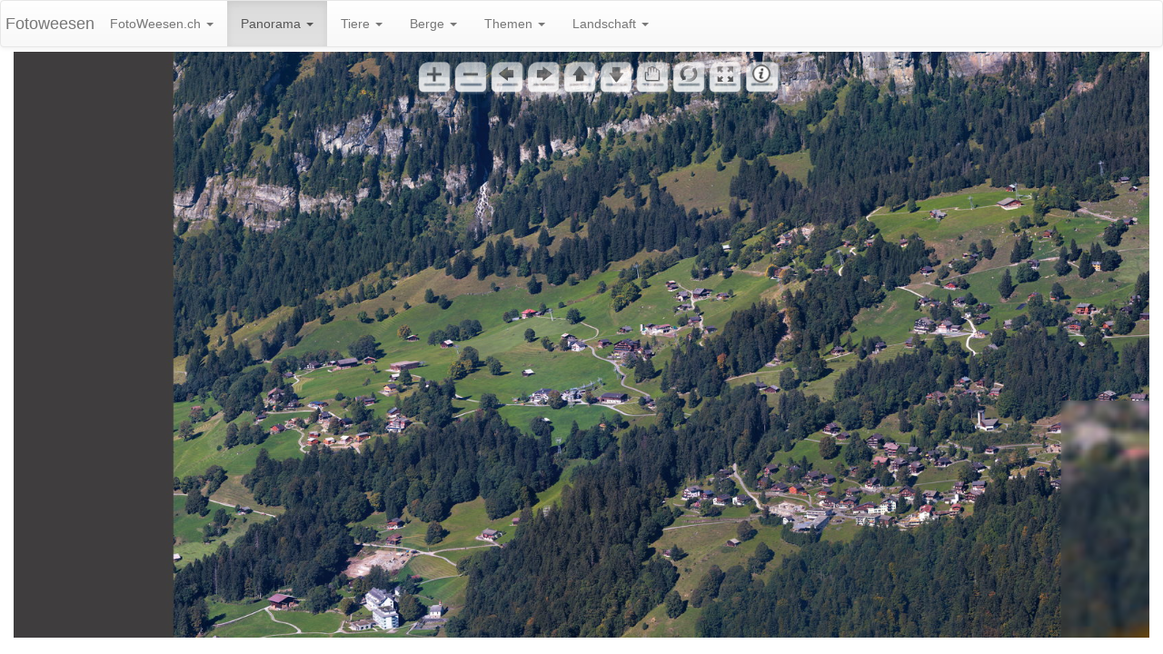

--- FILE ---
content_type: text/html; charset=UTF-8
request_url: http://fotoweesen.ch/index.php?article_id=159
body_size: 2808
content:
<!DOCTYPE html>
<html lang="de">

<head>
  <meta charset="UTF-8">
  <meta http-equiv="X-UA-Compatible" content="IE=edge">
	<title>FotoWeesen | Region | Braunwald Detail</title>
	<meta name="keywords" content="Weesen Foto Photo Panorama Gigapixel Walensee" />
	<meta name="description" content="Fotos und Panoramas von Weesen am Walensee." />
  <meta name="viewport" content="width=device-width, initial-scale=1, maximum-scale=1, user-scalable=yes" />
	<link rel="stylesheet" href="/lib/bootstrap/css/bootstrap.min.css" media="screen" />
	<link rel="stylesheet" href="/lib/bootstrap/css/bootstrap-theme.css" />
  <link rel="stylesheet" href="/lib/fotoweesen.css">

   <link href="/lib/jquery.smartmenus.bootstrap.css" rel="stylesheet">

  <script src="/lib/jquery-3.1.1.min.js"></script>
  <script src="/lib/bootstrap/js/bootstrap.min.js"></script>
  <script src="/lib/jquery.smartmenus.js"></script>
  <script src="/lib/jquery.smartmenus.bootstrap.js"></script>

</head>
<body>

<div class="navbar navbar-default" role="navigation">
  <div class="navbar-header">
    <button type="button" class="navbar-toggle" data-toggle="collapse" data-target=".navbar-collapse">
      <span class="sr-only">Navigation</span>
      <span class="icon-bar"></span>
      <span class="icon-bar"></span>
      <span class="icon-bar"></span>
    </button>
    <a class="navbar-brand" href="http://fotoweesen.ch/">Fotoweesen</a>
  </div>
  <div class="navbar-collapse collapse">
  <ul class="nav navbar-nav">
        <li >
          <a href="#">FotoWeesen.ch <span class="caret"></span></a>
          <ul class="dropdown-menu">
            <li><a href="index.php?article_id=112">Home</a></li>
            <li><a href="index.php?article_id=92">Sitemap</a></li>
          </ul>
        </li>
        <li  class="active">
          <a href="#">Panorama <span class="caret"></span></a>
          <ul class="dropdown-menu">
            <li>
              <a href="#" >Aus der Ferne</a>
              <ul class="dropdown-menu">
                   <li><a href="index.php?article_id=137">Gesamtsicht</a></li>
                   <li><a href="index.php?article_id=205">Winter</a></li>
                   <li><a href="index.php?article_id=206">Von Osten</a></li>
                   <li><a href="index.php?article_id=208">Vom Rautispitz</a></li>
              </ul>
            </li>
            <li>
              <a href="#" >Vom Chapfenberg</a>
              <ul class="dropdown-menu">
                   <li><a href="index.php?article_id=25">Sicht nach Süden</a></li>
                   <li><a href="index.php?article_id=27">Sicht nach Osten</a></li>
              </ul>
            </li>
            <li>
              <a href="#" >Von den Höfen</a>
              <ul class="dropdown-menu">
                   <li><a href="index.php?article_id=21">Weesen vom Oberspitz</a></li>
                   <li><a href="index.php?article_id=136">Gesamtsicht vom Oberspitz</a></li>
                   <li><a href="index.php?article_id=133">Plättlispitz</a></li>
              </ul>
            </li>
            <li>
              <a href="#" >Am See</a>
              <ul class="dropdown-menu">
                   <li><a href="index.php?article_id=192">Über dem Hafen</a></li>
                   <li><a href="index.php?article_id=49">Hafen Gesamsicht</a></li>
                   <li><a href="index.php?article_id=32">Hafen Detailansicht</a></li>
                   <li><a href="index.php?article_id=37">Hafen 360° Sicht</a></li>
                   <li><a href="index.php?article_id=203">Vom Gäsi</a></li>
              </ul>
            </li>
            <li>
              <a href="#" >Weesen vor 2010</a>
              <ul class="dropdown-menu">
                   <li><a href="index.php?article_id=117">1986 Luftaufnahme</a></li>
                   <li><a href="index.php?article_id=118">1995 Google Maps</a></li>
                   <li><a href="index.php?article_id=47">1999 Kerenzer</a></li>
                   <li><a href="index.php?article_id=46">2002 Kerenzer</a></li>
                   <li><a href="index.php?article_id=114">2002 Durschlegi</a></li>
                   <li><a href="index.php?article_id=51">2004 Kerenzer</a></li>
                   <li><a href="index.php?article_id=115">2004 Durschlegi</a></li>
                   <li><a href="index.php?article_id=116">2004 Höfe</a></li>
                   <li><a href="index.php?article_id=119">2005 Map Search</a></li>
                   <li><a href="index.php?article_id=120">2009 Google Maps</a></li>
              </ul>
            </li>
            <li>
              <a href="#" >Region</a>
              <ul class="dropdown-menu">
                   <li><a href="index.php?article_id=158">Braunwald</a></li>
                   <li><a href="index.php?article_id=159">Braunwald Detail</a></li>
                   <li><a href="index.php?article_id=200">Niederurnen</a></li>
                   <li><a href="index.php?article_id=202">Schänis</a></li>
                   <li><a href="index.php?article_id=204">Amden</a></li>
              </ul>
            </li>
          </ul>
        </li>
        <li >
          <a href="#">Tiere <span class="caret"></span></a>
          <ul class="dropdown-menu">
            <li>
              <a href="#" >Wildtiere</a>
              <ul class="dropdown-menu">
                   <li><a href="index.php?article_id=99">Steinbock</a></li>
                   <li><a href="index.php?article_id=101">Gämse</a></li>
                   <li><a href="index.php?article_id=153">Reh</a></li>
                   <li><a href="index.php?article_id=181">Hirsch</a></li>
              </ul>
            </li>
            <li>
              <a href="#" >Vögel</a>
              <ul class="dropdown-menu">
                   <li><a href="index.php?article_id=61">Schwäne</a></li>
                   <li><a href="index.php?article_id=63">Schwäne Video</a></li>
                   <li><a href="index.php?article_id=103">Enten</a></li>
                   <li><a href="index.php?article_id=104">Greifvögel</a></li>
                   <li><a href="index.php?article_id=105">Kleine Vögel</a></li>
                   <li><a href="index.php?article_id=106">Reiher</a></li>
                   <li><a href="index.php?article_id=152">Spechte</a></li>
                   <li><a href="index.php?article_id=182">Raben</a></li>
                   <li><a href="index.php?article_id=183">Meisen</a></li>
                   <li><a href="index.php?article_id=184">Finken</a></li>
              </ul>
            </li>
            <li>
              <a href="#" >Insekten</a>
              <ul class="dropdown-menu">
                   <li><a href="index.php?article_id=145">Bienen</a></li>
                   <li><a href="index.php?article_id=193">Käfer</a></li>
                   <li><a href="index.php?article_id=144">Libellen</a></li>
                   <li><a href="index.php?article_id=146">Schmetterlinge</a></li>
                   <li><a href="index.php?article_id=143">Diverse Insekten</a></li>
              </ul>
            </li>
            <li>
              <a href="#" >Nagetiere</a>
              <ul class="dropdown-menu">
                   <li><a href="index.php?article_id=148">Eichhörnchen</a></li>
                   <li><a href="index.php?article_id=100">Murmeltier</a></li>
              </ul>
            </li>
            <li>
              <a href="#" >Diverse Tiere</a>
              <ul class="dropdown-menu">
                   <li><a href="index.php?article_id=150">Eidechsen</a></li>
                   <li><a href="index.php?article_id=151">Diverse Tiere</a></li>
              </ul>
            </li>
          </ul>
        </li>
        <li >
          <a href="#">Berge <span class="caret"></span></a>
          <ul class="dropdown-menu">
            <li>
              <a href="#" >Federispitz</a>
              <ul class="dropdown-menu">
                   <li><a href="index.php?article_id=68">Infos</a></li>
                   <li><a href="index.php?article_id=91">Gipfel Panorama</a></li>
                   <li><a href="index.php?article_id=134">Sicht auf Weesen</a></li>
                   <li><a href="index.php?article_id=40">Federigrat/Krete </a></li>
                   <li><a href="index.php?article_id=71">Sicht von Linthebene</a></li>
                   <li><a href="index.php?article_id=123">Eiszeit am Federi</a></li>
              </ul>
            </li>
            <li>
              <a href="#" >Leistchamm</a>
              <ul class="dropdown-menu">
                   <li><a href="index.php?article_id=83">Infos</a></li>
              </ul>
            </li>
            <li>
              <a href="#" >Mattstock</a>
              <ul class="dropdown-menu">
                   <li><a href="index.php?article_id=81">Infos</a></li>
                   <li><a href="index.php?article_id=96">Rundsicht</a></li>
                   <li><a href="index.php?article_id=95">Ansicht Osten 360°</a></li>
              </ul>
            </li>
            <li>
              <a href="#" >Plättlispitz</a>
              <ul class="dropdown-menu">
                   <li><a href="index.php?article_id=66">Infos</a></li>
                   <li><a href="index.php?article_id=67">Panorama</a></li>
                   <li><a href="index.php?article_id=135">Sicht auf Weesen</a></li>
                   <li><a href="index.php?article_id=70">Detailansicht</a></li>
              </ul>
            </li>
            <li>
              <a href="#" >Rauti</a>
              <ul class="dropdown-menu">
                   <li><a href="index.php?article_id=88">Infos</a></li>
                   <li><a href="index.php?article_id=207">Rundsicht</a></li>
                   <li><a href="index.php?article_id=130">Fotos Winter</a></li>
                   <li><a href="index.php?article_id=132">360° Winter</a></li>
              </ul>
            </li>
            <li>
              <a href="#" >Speer</a>
              <ul class="dropdown-menu">
                   <li><a href="index.php?article_id=82">Infos</a></li>
                   <li><a href="index.php?article_id=196">Rundsicht</a></li>
                   <li><a href="index.php?article_id=197">Fernrohr</a></li>
              </ul>
            </li>
            <li>
              <a href="#" >Tödi</a>
              <ul class="dropdown-menu">
                   <li><a href="index.php?article_id=89">Infos</a></li>
              </ul>
            </li>
            <li>
              <a href="#" >Vorder Glärnisch</a>
              <ul class="dropdown-menu">
                   <li><a href="index.php?article_id=93">Infos</a></li>
              </ul>
            </li>
            <li>
              <a href="#" >Vrenelisgärtli</a>
              <ul class="dropdown-menu">
                   <li><a href="index.php?article_id=85">Infos</a></li>
              </ul>
            </li>
            <li>
              <a href="#" >Weitere Berge</a>
              <ul class="dropdown-menu">
                   <li><a href="index.php?article_id=139">Clariden</a></li>
                   <li><a href="index.php?article_id=141">Gemsfairen</a></li>
                   <li><a href="index.php?article_id=156">Sasberg</a></li>
                   <li><a href="index.php?article_id=178">Bützistock</a></li>
                   <li><a href="index.php?article_id=179">Schwarzstöckli</a></li>
                   <li><a href="index.php?article_id=201">Wiggis</a></li>
              </ul>
            </li>
          </ul>
        </li>
        <li >
          <a href="#">Themen <span class="caret"></span></a>
          <ul class="dropdown-menu">
            <li>
              <a href="#" >Quartiere</a>
              <ul class="dropdown-menu">
                   <li><a href="index.php?article_id=125">Infos</a></li>
                   <li><a href="index.php?article_id=13">Flihorn</a></li>
                   <li><a href="index.php?article_id=185">Pelikan</a></li>
              </ul>
            </li>
            <li>
              <a href="#" >Hochwasser 1999</a>
              <ul class="dropdown-menu">
                   <li><a href="index.php?article_id=55">Infos</a></li>
                   <li><a href="index.php?article_id=57">Fotos</a></li>
                   <li><a href="index.php?article_id=58">Video</a></li>
              </ul>
            </li>
            <li>
              <a href="#" >Hochwasser 2005</a>
              <ul class="dropdown-menu">
                   <li><a href="index.php?article_id=59">Infos</a></li>
                   <li><a href="index.php?article_id=60">Fotos</a></li>
              </ul>
            </li>
            <li><a href="index.php?article_id=191">Hochwasser 2016</a></li>
            <li>
              <a href="#" >Seerenbach Wasserfall</a>
              <ul class="dropdown-menu">
                   <li><a href="index.php?article_id=90">Infos</a></li>
                   <li><a href="index.php?article_id=127">Sicht vom Kerenzerberg</a></li>
                   <li><a href="index.php?article_id=128">360° Eisfall</a></li>
              </ul>
            </li>
            <li><a href="index.php?article_id=108">Im Hafen</a></li>
            <li>
              <a href="#" >Gebäude</a>
              <ul class="dropdown-menu">
                   <li><a href="index.php?article_id=155">Alphütten</a></li>
              </ul>
            </li>
            <li>
              <a href="#" >bewegen & begegnen</a>
              <ul class="dropdown-menu">
                   <li><a href="index.php?article_id=188">Kirchgasse-Gufler</a></li>
                   <li><a href="index.php?article_id=189">Schluchen</a></li>
                   <li><a href="index.php?article_id=198">Fli-Brand</a></li>
                   <li><a href="index.php?article_id=199">Fli-Brand 2</a></li>
              </ul>
            </li>
          </ul>
        </li>
        <li >
          <a href="#">Landschaft <span class="caret"></span></a>
          <ul class="dropdown-menu">
            <li><a href="index.php?article_id=163">Herbst</a></li>
            <li><a href="index.php?article_id=161">Mond</a></li>
            <li><a href="index.php?article_id=162">Sonne</a></li>
            <li><a href="index.php?article_id=164">Wald, Bäume</a></li>
            <li>
              <a href="#" >Winter</a>
              <ul class="dropdown-menu">
                   <li><a href="index.php?article_id=169">Eis</a></li>
                   <li><a href="index.php?article_id=170">Gletscher</a></li>
                   <li><a href="index.php?article_id=171">Raureif</a></li>
                   <li><a href="index.php?article_id=173">Schnee</a></li>
                   <li><a href="index.php?article_id=174">Schneeschuhlaufen</a></li>
              </ul>
            </li>
            <li>
              <a href="#" >Wasser</a>
              <ul class="dropdown-menu">
                   <li><a href="index.php?article_id=165">Bach</a></li>
                   <li><a href="index.php?article_id=166">See</a></li>
                   <li><a href="index.php?article_id=167">Wasserfall</a></li>
              </ul>
            </li>
            <li>
              <a href="#" >In den Bergen</a>
              <ul class="dropdown-menu">
                   <li><a href="index.php?article_id=176">Alpen und Berge</a></li>
                   <li><a href="index.php?article_id=177">Felsen und Steine</a></li>
              </ul>
            </li>
          </ul>
        </li>
</ul>
</div><!--/.nav-collapse -->
</div>


<div class="container-fluid">
<main>
<script src="/krpano/viewer/my_krpano.js"></script>

<div id="panorama" class="panorama">
	<noscript><table style="width:100%;height:100%;"><tr style="valign:middle;"><td><div style="text-align:center;">ERROR:<br/><br/>Javascript not activated<br/><br/></div></td></tr></table></noscript>
	<script>
		embedpano({swf:"/krpano/viewer/my_krpano.swf", xml:"/script/pano_xml.php?pano=region_braunwald_20130924_400&view=braunwald_400", wmode:"opaque", html5:"auto", passQueryParameters:true, target:"panorama"});
	</script>
</div>
	
</main>
</div>

<script src="http://ajax.googleapis.com/ajax/libs/jquery/1/jquery.min.js"></script>
<script>window.jQuery || document.write('<script src="js/libs/jquery-1.9.0.min.js">\x3C/script>')</script>
<script defer src="js/flexslider/jquery.flexslider-min.js"></script>
<script src="js/main.js"></script>
<script>
var resize = function() {
   var h = $(window).outerHeight();
   h = h - 75;
   $("#panorama").css({height: h + "px"});
   console.log(h);
}

$(document).on("ready", resize());
$(window).on("resize", function(){
   resize()
});
</script>


</body>
</html>


--- FILE ---
content_type: text/html; charset=UTF-8
request_url: http://fotoweesen.ch/script/pano_xml.php?pano=region_braunwald_20130924_400&view=braunwald_400
body_size: 1119
content:
<krpano onstart="startup();"
        bgcolor=""
        idletime="0.5"
        colorcorrection="default"
        logkey="true"
        showerrors="true"
        debugmode="false"
>
 
<include url="/script/fotoweesen_defaultskin.xml" />


<action name="startup">
    trace("pano_xml.php loaded");
    loadscene(scene1, null, MERGE);
      set(view.hlookat,-12.01); 
  set(view.vlookat,2.64); 
  set(view.fov,0.65); 
  set(view.maxpixelzoom,1); 
set(autorotate.enabled,1); 
</action>

<!-- Info Box Text  =================================================================== -->
<data name="infobox_html">   
  <p align="center">
    <font size="+4"><b>Braunwald</b></font>
  </p>
  <br/><br/>
  <p>
    Sicht vom Sasberg auf Braunwald  </p>
  <br/><br/>
  <p><b>Panorama</b></p><br/>
<ul>
<li>Grösse: 66'471 x 13'803 = <b>0.92 Giga-Pixel</b></li>
<li>Anzahl Bilder: 140 ( jeweils 18 Mega-Pixel )
</li>
<li>Überlappung: 273%  (2.51 Giga-Pixel)</li>
<li>Sichtfeld: 43&#176; (horizontal), 9&#176; (vertikal)</li>
<li>Projektion: Planar</li>
<li>Panorama Name: region_braunwald_20130924_400</li>
</ul>
  <br/>
    <br/><br/>
  <p><b>Aufnahmen</b></p><br/>
<ul>
<li>Datum: 24.09.2013</li>
<li>Kamera: Canon EOS 60D</li>
<li>Brennweite: 400mm</li>
<li>Grösse: 3'456 x 5'184</li>
</ul>
  <br/><br/>
  <p align="right">
    <a href="event:action(info_off);">[x] schliessen</a>
  </p>
</data>

<scene name="scene1">

<!-- pano.xml aus Verzeichnis ohne krpano tag und ohne include   ====================================== -->
	
	

	<view hlookat="0" vlookat="0" maxpixelzoom="1.0" fovmax="150" limitview="auto" />
	

	<preview url="/panorama/region_braunwald_20130924_400/braunwald_20130924_400.tiles/preview.jpg" />
	<image type="CYLINDER" hfov="1.00" vfov="0.186527" voffset="0.00" multires="true" tilesize="512">
		<level tiledimagewidth="73984" tiledimageheight="13800">
			<cylinder url="/panorama/region_braunwald_20130924_400/braunwald_20130924_400.tiles/l5/%00v/l5_%00v_%00h.jpg" />		</level>
		<level tiledimagewidth="36992" tiledimageheight="6902">
			<cylinder url="/panorama/region_braunwald_20130924_400/braunwald_20130924_400.tiles/l4/%00v/l4_%00v_%00h.jpg" />		</level>
		<level tiledimagewidth="18496" tiledimageheight="3450">
			<cylinder url="/panorama/region_braunwald_20130924_400/braunwald_20130924_400.tiles/l3/%00v/l3_%00v_%00h.jpg" />		</level>
		<level tiledimagewidth="9280" tiledimageheight="1732">
			<cylinder url="/panorama/region_braunwald_20130924_400/braunwald_20130924_400.tiles/l2/%00v/l2_%00v_%00h.jpg" />		</level>
		<level tiledimagewidth="4608" tiledimageheight="860">
			<cylinder url="/panorama/region_braunwald_20130924_400/braunwald_20130924_400.tiles/l1/%00v/l1_%00v_%00h.jpg" />		</level>
	</image>

  

<!-- HOTSPOTS     ===================================================================== -->
</scene>  
</krpano>

--- FILE ---
content_type: application/javascript
request_url: http://fotoweesen.ch/krpano/viewer/my_krpano.js
body_size: 80859
content:
/*
	krpano Embedding Script
	krpano 1.17.5 (build 2014-08-26)
*/
function createPanoViewer(e){function ot(e){return(""+e)[nt]()}function ut(e,t){return e[d](t)>=0}function at(){var t,r,i,s,o,u,a=n.location;a=a.search||a.hash;if(a){t=a[z](1)[F]("&");for(r=0;r<t[M];r++)i=t[r],s=i[d]("="),s==-1&&(s=i[M]),o=i[z](0,s),u=i[z](s+1),o==A||ot(o)==O?e[O]=u:e[rt](o,u)}}function ft(e){return e[P]=at,e}function lt(){var l,c,h,v,g,y,b,E,S;if(s==p){function x(){var e,n,i,s,o,u,a;if(t[Y]){e=t[Y]["Shockwave Flash"];if(typeof e=="object"){n=e.description;if(n){i=m,t[W]&&(s=t[W]["application/x-shockwave-flash"],s&&(s.enabledPlugin||(i=p)));if(i){o=n[F](" ");for(u=0;u<o[M];++u){a=parseFloat(o[u]);if(isNaN(a))continue;return a}}}}}if(r.ActiveXObject)try{e=new ActiveXObject("ShockwaveFlash.ShockwaveFlash");if(e){n=e.GetVariable("$version");if(n)return parseFloat(n[F](" ")[1][F](",").join("."))}}catch(f){}return 0}function T(){var e,t,i=p,s=n[C]("div");for(e=0;e<5;e++)if(typeof s.style[["p","msP","MozP","WebkitP","OP"][e]+"erspective"]!=X){i=m,e==3&&r.matchMedia&&(t=r.matchMedia("(-webkit-transform-3d)"),t&&(i=t.matches==m));break}return i}function N(){var e,t,r=w,i=p;try{e=n[C]("canvas");for(t=0;t<4;t++){r=e.getContext(["webgl","experimental-webgl","moz-webgl","webkit-3d"][t]);if(r)break}r&&(i=m)}catch(s){}return r=w,e=w,i}if(e.isDevice("iphone|ipad|ipod")&&i[d]("opera mini")<0)a=f=m;else{u=x(),u>=10.1&&(o=m),l=T(),c=N(),h=ot(t.platform),v=0,g=0,y=0,b=i[d]("firefox/"),b<0&&(b=i[d]("gecko/")),b>=0&&(v=parseInt(i[j](1+i[d]("/",b)),10)),b=i[d](G),b>0&&(y=parseInt(i[j](b+7),10)),b=i[d](Q),b>0&&(g=parseInt(i[j](b+8),10),v>=18&&(g=4)),l&&(g>0&&g<4&&(l=p),v>3&&v<18&&g>1&&(c=l=p),c||(h[d](K)<0&&v>3&&g<1&&(l=p),y>9&&y<20&&(l=p)));if(l||c){a=m,E=i[d]("blackberry")>=0||i[d]("rim tablet")>=0||i[d]("bb10")>=0,S=(t.msMaxTouchPoints|0)>1;if(g>=4||E||S)f=m}}s=m}}var t,n,r,i,s,o,u,a,f,l,c,h,p=!1,d="indexOf",v="addEventListener",m=!0,g="externalMouseEvent",y="target",b="wmode",w=null,E="targetelement",S="onerror",x="getElementById",T="bgcolor",N="onmousewheel",C="createElement",k="flashbasepath",L="enable_mousewheel_js_bugfix",A="useHTML5",O="html5",M="length",_="params",D="always",P="passQueryParameters",H="consolelog",B="srcElement",j="slice",F="split",I="never",q="onready",R="xml",U="externalMouseEvent2",z="substring",W="mimeTypes",X="undefined",V="mwheel",$="basepath",J="vars",K="mac",Q="android",G="chrome",Y="plugins",Z="stopPropagation",et="lastIndexOf",tt="preventDefault",nt="toLowerCase",rt="addVariable",it='" />',st="only";return t=navigator,n=document,r=window,i=ot(t.userAgent),s=p,o=p,u=0,a=p,f=p,e||(e={}),l=e[P]===m,e.swf||(e.swf="krpano.swf"),e.js||(e.js=w),e[R]===undefined&&(e[R]=e.swf[F](".swf").join(".xml")),e.id||(e.id="krpanoSWFObject"),e.width||(e.width="100%"),e.height||(e.height="100%"),e[T]||(e[T]="#000000"),e[b]||(e[b]=w),e[y]||(e[y]=w),e[O]||(e[O]="auto"),e[V]===undefined&&(e[V]=m),e[J]||(e[J]={}),e[_]||(e[_]={}),e[q]||(e[q]=w),e[$]?e[k]=e[$]:(c="./",h=e.swf[et]("/"),h>=0&&(c=e.swf[j](0,h+1)),e[$]=c),e.isDevice=function(e){var t,n,r,s="all",o=["ipad","iphone","ipod",Q];for(t=0;t<4;t++)i[d](o[t])>=0&&(s+="|"+o[t]);e=ot(e)[F]("|");if(e==w)return m;n=e[M];for(t=0;t<n;t++){r=e[t];if(s[d](r)>=0)return m}return p},e[rt]=function(t,n){t=ot(t),t=="pano"||t==R?e[R]=n:e[J][t]=n},e.addParam=function(t,n){e[_][ot(t)]=n},e[A]!==undefined&&(e[O]=e[A]),e[A]=function(t){e[O]=t},e.isHTML5possible=function(){return lt(),a},e.isFlashpossible=function(){return lt(),o},e[S]||(e[S]=function(t){var n=e[E];n?n.innerHTML='<table width="100%" height="100%"><tr style="vertical-align:middle;"><td><center>ERROR:<br/><br/>'+t+"<br/><br/></center></td></tr></table>":alert("ERROR: "+t)}),e.embed=function(s){var c,h,A,P,F,z,$,Q,rt;s&&(e[y]=s),e[E]=n[x](e[y]);if(!e[E])e[S]("No Embedding Target");else{l&&at(),e[V]==p&&(e[J]["control.disablewheel"]=m),e[H]&&(e[J][H]=e[H]),lt(),c=ot(e[O]),h=o,A=a,P=a&&(!r[G]||n.domain!=""||!o),c==I?A=p:ut(c,st)&&(h=p),ut(c,D)?(o=h=p,a=A=m):A&&(c=="whenpossible"||ut(c,"prefer")&&P||ut(c,"auto")&&f)&&(h=p);if(h&&o){function ft(e){function S(e){function a(){r[v]?(r[v]("DOMMouseScroll",c,p),r[v]("mousewheel",c,p),n[v]("mousedown",f,p),n[v]("mouseup",l,p)):(r.opera?r.attachEvent(N,c):r[N]=n[N]=c,n.onmousedown=f,n.onmouseup=l)}function f(e){e||(e=r.event,e[y]=e[B]),u=e?e[y]:w}function l(e){var t,i,s,a,f,l,c,h;e||(e=r.event,e[y]=e[B]),t=0,i=o[M];for(t=0;t<i;t++){s=o[t];if(s){a=n[s.id];if(a&&s.needfix){f=a.getBoundingClientRect(),l=a==e[y],c=a==u,h=e.clientX>=f.left&&e.clientX<f.right&&e.clientY>=f.top&&e.clientY<f.bottom;if((l||c)&&h==p)try{a[U]&&a[U](0,"mouseUp")}catch(d){}}}}return m}function c(t){var i,u,a,f,l,c;t||(t=r.event,t[y]=t[B]),i=0,u=p,t.wheelDelta?(i=t.wheelDelta/120,r.opera&&s&&(i/=4/3)):t.detail&&(i=-t.detail,s==p&&(i/=3));if(i){a=0,f=o[M];for(a=0;a<f;a++){l=o[a];if(l){c=n[l.id];if(c&&c==t[y]){try{c.jswheel?c.jswheel(i):c[g]?c[g](i):c[L]&&(c[L](),c[g]&&c[g](i))}catch(h){}u=m;break}}}}e[V]==p&&(u=p);if(u)return t[Z]&&t[Z](),t[tt]&&t[tt](),t.cancelBubble=m,t.cancel=m,n[v]||(t.returnValue=p),p}var i,s=ot(t.appVersion)[d](K)>=0,o=r._krpMW,u=w;o||(o=r._krpMW=new Array,a()),i=e[b],o.push({id:e.id,needfix:s||!!r[G]||i=="opaque"||i=="transparent"})}var i,s,o,u,a,f="",l=e[J],c=e[_],h=e.id;for(;;){s=n[x](h);if(!s)break;h+=String.fromCharCode(48+Math.floor(9*Math.random())),e.id=h}e[b]&&(c[b]=e[b]),e[T]&&(c[T]=e[T]),e[R]!==undefined&&(l[R]=e[R]),e[b]=ot(c[b]),c.allowfullscreen="true",c.allowscriptaccess=D;for(i in l)f!=""&&(f+="&"),f+=encodeURIComponent(i)+"="+encodeURIComponent(l[i]);c.flashvars=f,e[k]&&(c.base=e[k]),o="",u=' id="'+h+'" width="'+e.width+'" height="'+e.height+'" style="outline:none;" ',a="_krpcb_"+h,!e[q]||(r[a]=function(){try{delete r[a]}catch(t){r[a]=w}e[q](n[x](h))});if(t[Y]&&t[W]){o='<embed name="'+h+'"'+u+'type="application/x-shockwave-flash" src="'+e.swf+'" ';for(i in c)o+=i+'="'+c[i]+'" ';o+=" />"}else{o="<object"+u+'classid="clsid:D27CDB6E-AE6D-11cf-96B8-444553540000"><param name="movie" value="'+e.swf+it;for(i in c)o+='<param name="'+i+'" value="'+c[i]+it;o+="</object>"}e[E].innerHTML=o,S(e)}u>=11.4&&(F=m,ot(t.platform)[d](K)>=0&&ot(t.vendor)[d]("apple")>=0&&(z=i[d]("webkit/"),z>0&&(z=parseFloat(i[j](z+7)),!isNaN(z)&&z>0&&z<534&&(F=p))),F&&e[b]==w&&!e[_][b]&&(e[b]="direct")),ft(e)}else if(A&&a){function ct(t){function i(e,t,r){var i,s=n.getElementsByTagName("head");s&&(s=s[0]),s||(s=n.body),s?(i=n[C]("script"),i.type="text/javascript",i.async=m,i.onload=t,i[S]=r,i.src=e,s.appendChild(i)):r()}function s(){return typeof embedpanoJS!==X}function o(){s()?(e[J][R]=e[R],e[_]=e,e.htmltarget=e[y],embedpanoJS(t)):u()}function u(){t[S]("HTML5 Version not available!")}var r=t.js;r||(r=t.swf,r=r[j](0,r[nt]()[et](".swf")+1)+"js"),s()?o():i(r,o,u)}ct(e)}else $="",Q=c!=I,rt=o==p&&(c==I||!ut(c,D)&&!ut(c,st)),rt&&($+="Adobe Flashplayer 10.1 (or higher)"),rt&&Q&&($+=" or a<br/>"),Q&&($+="HTML5 Browser with CSS 3D Transforms or WebGL support"),rt&&Q&&($+=" are"),$+=" required!",e[S]($)}},ft(e)}function removepano(e){var t,n,r,i,s=document.getElementById(e);if(s){t=window._krpMW;if(t)for(n=0;n<t.length;n++){r=t[n];if(r&&r.id===e){t.splice(n,1);break}}s.unload&&s.unload(),i=s.parentNode,i&&i.removeChild(s)}}function embedpano(e){createPanoViewer(e).embed()};
/*
	krpano HTML5 Viewer
	krpano 1.17.5 (build 2014-08-26)
*/
var krpanoJS={version:"1.17.5",build:"2014-08-26"};
function embedpanoJS(e){eval(function(d){var e=String.fromCharCode,n=1,k=d.length,b=null,g=null,a=0,h=0,m=0,c=0,j=0,l=0,f=0;try{e.apply(null,(new Uint8Array(4)).subarray(2))}catch(p){n=0}g=n?Uint8Array:Array;for(b=new g(4*k/5);a<k;)m=d.charCodeAt(a++)-35,c=d.charCodeAt(a++)-35,j=d.charCodeAt(a++)-35,l=d.charCodeAt(a++)-35,f=d.charCodeAt(a++)-35,56<m&&m--,56<c&&c--,56<j&&j--,56<l&&l--,56<f&&f--,f+=85*(85*(85*(85*m+c)+j)+l),b[h++]=f>>24&255,b[h++]=f>>16&255,b[h++]=f>>8&255,b[h++]=f&255;g=new g(b[2]<<
16|b[1]<<8|b[0]);k=8+(b[6]<<16|b[5]<<8|b[4]);a=8;for(h=0;a<k;){m=b[a++];c=m>>4;for(j=c+240;255===j;c+=j=b[a++]);for(l=a+c;a<l;)g[h++]=b[a++];if(a===k)break;f=h-(b[a++]|b[a++]<<8);c=m&15;for(j=c+240;255===j;c+=j=b[a++]);for(l=h+c+4;h<l;)g[h++]=g[f++]}b.length=0;k=g.length;d="";if(n)for(a=0;a<k;a+=32E3)d+=e.apply(null,g.subarray(a,a+32E3));else for(a=0;a<k;a+=32E3)d+=e.apply(null,g.slice(a,a+32E3));return d}("^pa@x@qT1>rdIIVFK^g(Fi/_1F09)hDSU,/4*4vI1;@=OJS+uFC9^1##=/tK/w-SQGe2A:Gf,;N-wK*P1s+%,Fj.f78Ze'K/q2Sq#<uog/w-];0?87JG]hmV2L&cw2L&fgDM`fXEk9MvHF,6A6*cFQ/wRQt6*WPi6*Vrp0=>DDE/@xZBt`<n8]8NJ8&-Og06g:37#>Z2Bn2(nCUfH#-E`C(B=Bq*aO%4T6$ug06*Vxt6;.^-C5;nc#eo8sI(O+,-@@uC6arce/wR?=I#W5xBmuvF'MS%$DL#dJ2h$['-w$Sw6b7uh%SU<LK#g<f/R/9[%SY6g06/Cw6^#6-H+[u2HV=Q&#$aVf#$a`0##6_R->[+>#4mZKBtB(x1:/XI023ecB:g6+&St.f6aXFN3.+xgDo9JpI[bs$=ip'rFL*C5#?*pm.%F`c#>[^kqg(V.3ejss6^#9?<5EFbCVD4/08<jA4'rv88w&V--[wqe#/+q#Ekx8wB2flL5ehZC5do<r*Q+IP>BDTm3HfD+I)nwp217pQ0ia_aB[e&V'nO5CC3=n81pkvuCU.ZrCQj>THEiM$ATVC9BmvMg#I5M>6b.og.SLV[.SL+j#AwYU=%j[h#ul946Z-7Y0t3UM@Bb%(Boq/$#Z*Te)gvQp#'q9;K698r##5>X#<W:)0?7Oh<jne`1;J1XCV+2)BmvMM-^'si2g_6tG>.b;BQwtADQRvoDQRgnCTptK2KbHO#$kgN#@(_k#;hDDCVkZ(HB;_RB>JE0(g(tG,uxAn#)mw)C6:#ML6v]xHEiA&G]wOm##-&?2c]/6CUoB1COdCs(V>Q.#(-JE$EdOf1q:s7B>A)NEk9JsFMK;`oP*uMDo0M.5_k)El,V_H3.P:w.'RF4-w7Ub#uvOHq/s`n.(b*,-vD,eC3:lR/w6i?Gf8%A<PE1aDo6We$Q^@hBYb[xF0<Dd'wmucfq:dIG.;hLB6[l/D8D-64MN>t6rfH%6reaZ$9xZ?6>f6.E4^j*/pE#UHA<]t*`[?:*`[-^*`Ze4#'=RlGv4';-w-Yf/w.=)2iEB84+Sj7-wQ;,*fY&-#?Uu4g1ZAA#km)i.)'?,B5T65/PKQc0mAFg5[OLr(fd9/.),c=DQhZU#@Uk8#%B`.#%B`G#%CfU#%:fU#%Kl]##bMd+/x4&(qDo%/$1um#v(f7)QkWTlH67w2Mur.0<Hbl3J&s.#+Rd74FB8.#$jgu##6.Bs`-%vHF,<:BYPu.1Ta*]C0UdB/w-_c4FAT119iTv(O$WvW.xpLBmYQ76EscT#&H?8(/-Et6EiiC#JhCI<(wUi$=-+`#BFOpTM?66k]TsE7;bQ>2Me8v$vdBg2L&]a08CsZ-#Y28$v147#$lk3#Ano9J4qZBH;%;XB>8Pa<`QcT-w7)S)cc4Z@VwW[Bp6J*4K_j]eS'cc#(qB=2ro@c9Wj>>%.k_3Md'bo#XT5d5);A8/93V17#>EA/xGDB3HxxfAZ%8A4/kZa-[eG.-[^*$/A>Xp#v8HD0Rd5G%,56D6$6Xk0p$gR$/K*H2h%37BnD=2#&.Y6#9wsv/r5hH6b8)P6_gG`#-KMk06i#[1gIm$CjiCi3_t=xD6]27.#C*?#+eBY0o:`G#+K(U6](f4&Qs[L7<Kg,]P*<>RS3fL#$dTC#((_2d:f9X/r5nJ6b1ti3Ik8Z[SSTk6`k^dO]?CB@8$t5#$X&m#'+@jW`O]EA#pZ9-sVDBJr42VB6=2^#ble$j)FZME/?96B8Ib@.v.`&%Sn.1`0f>X6EsVd0n>(aV+gk#14V'F6bT(s0n>[=2d^s@1O2$A4Gd5</93G26biVS9>#DmDIER7C3X6@^MDfG0nuL9+xt)2VGRACENM6-)Sw%l2Qo[G^M+EPCPd-*@BEi#nRx1=p1^tO%8e.*#Rip(6b8(k/@^5BCNr(-uYn(d08F5-?*5gsCVW6[Gdd7C08F))DaRm6CH;J&CPda4BsP=K@tDBc*E'@M)P74>-wT=m#Ao.@.SN.H1;5qT#EV$d6c[oN#5fO,2,+)5$GqJCGd*7)1:ec&@C0<n0?4<$)2Sd3$8s,n),($L%w(1P5dw.P(<L>r8?uD$1:nOW6%(m6=]M0#1OWQR$X@.2#Hh2-6*2YlTiI/[6c``fW4+r%6^#Q52hB6E#(hsaEu8Ci@LjW:#J`[:/xO3jBmo0GH?V)vEu&-<1OUhh06i;xEwi+NH?C[%HANg']Q2#3@CTU?$Z9I,fmFTGK#kdo-FvEd#2r`eCVr9kBof$K#0_Sj/t^wx1;L;,#bYX.-<L7O>uj,]/92om6^#T//8[)L#(8,AH6aN=/98%#(:n_^(r7bo(U>5hAqA*XBp?S-#jA4wCUll708=)U%SnX>#sa#l%8FWt/92sUB=VT$6^#Kj%qX;i$#OR,c>A?O#)n$BJp1pw(jB_c##cMM7C)/f%''ASGe0`A#[@@7+As5?#;_fD6bp.kFi2]4FMVP?lvSM:%ow'V#*a]fBSP2M#E&Uw5otB.M,Y:jdrtkd#v=v7%O`BaB28,'C2uZ3@=C%o@v3@d@=2?o$B.3_1pl.kG'>.<-wK-V[S1kv.&fDT-vM%K#fLLK4]QvQBUK6(#+KiX<laLqCVFp>/wQkX;G8hQCT4+86bg/#=AKR[=]gZrW`S/Z6^#?/2hB?=#De2`CUkMHEdNLYGI[f%CNtZL2hApS#[Cl&%:Nih#^4C1<DcWm/93UR34<&+ED?RG#cH$e/9G^H#(S%NEd`@e,v->46bwY3(rpsR)R@UlA[+>86b<Ln#ZN-S#,2*E6+1'&%;v5QVcnHJ##`O,.`'#.'#%G'Bsv3lB=]FT)GC?e#&o(f/PH5(#&HN&m;%G4#@(f4#wr+S##e9])7`)$<kdOl-bB[Xq22RMB?5JC1qCQ(Hb@S2C9^4?BSgs@8t)HD9m;M0:RXcP-wT+,3eajq12^O_=IW3&#)l?s5,o*Zq/acm5]rWvBQwC1El>u9BQYlc6EMScG']5Hc?=REGf7x@/95hHHCxvnCV+a7/rOJ3HG4[T=*+FG5YM0s&uEIDHEV#S%'uB614`-:]lEwB]lE,f$VZhx$8Vw72Mhh/$tt)%El>cp-w7Va6cWr8ZsSNeGhZs36EY?d6vF5W:9Zo-BI3inAZ%>G5H-SH'P%5=#D?B86*MveG.r]9CWLnTC2<nM/q/`G2+[j&Gf7f3B>oH+&6P13FKf-LDo'>02cZ]o08F,)#&@f9#$s([6;.E%$x(.N2(JZ2Tjmp2C3k=.DnO@N$ql>c@uxTNIC3V2DM^Qr2LHgv6*MvYCUIgmH<_JC#H`hcDQQ'Z1l@b&1r.&2G)mWPDMbshqKpPuHGt_86*s8WB<Q*fGf8+>C6*;QFiU#L@=Bs?6*s8pj)Cof5>;-85)3Z7$2dF&DogxwEk7dS3%=p9U.d<:U.h)r2iYJ%CO183(K.#33IsK(u>+]vCkKh1K#iP[B=`WuFhYcJ1O`BD6*].-NOC?u4F9ojC^4<ZC^4<P)6XNR(Ompv[_'inHBM_WDo((ZEDbNaEgblWEPQM8/92pj#-:%x@=_,A8R)th1feCD=haRk6Z+W;G/PSjDL-03G]7M7-wZA-=0?JdC9`VZQ@(Nv6*>Ue/w5Xf4F^&pnS0@1Do9j$Gb)1*;H3bT3Ic>M'2Et]P^qPjAZ%;E5,SFn5DNq[F0NMj2LRKB5uu1pH+[u>JlW)nFi2V.H*ru55b2@S9MH;7)chnW5#1WP<4d]UH)E@*1q:a5CUxV_;G@G##>Om'qJ#M:IWRE.19Dw_<fjAs6aob?=ha+YD6YKnq.e>qK?63i1s4.FB>A*$Fi^@_##m(9-*Q-1%pXKR,_fBQ+k#%I#9*_pFiB,T6'cs8Hc+74DFY5>G^YBx=*+[VC0V=N3D;abDRFP.$[mU16Wb>YB>/$'&54knF0O2(#?i+3Cg(iWXA0#J(Jj+g/q2ME&T^.Du#GJo##(Lp#^q472L&fx2L&p%2GkmT&qS#T2L'5.2L'&)2L'#(2L',+-vLTW6[Uu]1K#.4#?QGl06g1:FE/_D&sLRZD);p0BM;IP6a44E>?B.*C5HPgC5?GeC3M21##%=t06g3(%^i@N6bxIoAmiwR0=36aiH1)/#$an-##+;d<kkN41:5JHMpTi(C3MCuFEo;-Ck9sP6,72G(rK^X7C#(xfP%&u1/%[S%;[odCK3eQGDTpd%SU5520UR^##Tm25D`PEK#iP-%?=udCsp+S#%.neFGp?eB8_Sn2ik(]#1Fw?6[U>I3JADU4bpGN+]WH2(fl'W#JjXD0n>[B3EvR./95N^1P^vq&QBmW(U<_<$0rVA/93:G#.XrB1/9hD6cktZ40Um*b%b.rFGY+IC8k;76c9w@*kvYb-E/3<&mTBG)h'xI(4;deG-kHQ/95EjQ=1`b/lhlOE-3UqCm)pg#+RB5DMpqN##P/*HF,,UCm)8G(JJ,O0nuUp[psi3'rn197#>P@#&Pe(=%l<#08<8+)0dWqSVLtH??Br76+pNt3,LhpPYb6X1:KPQ#C?QbH&4,21:wdp-F5km$#tkL?s-Q$F,;T9F,4UtF*B-fFGXU;#`QvH1FE7/7C4Rw5pBb*7C4Y%5u:s]qf>1S6A^dO/x1hcl=m#4#0x_B6c+cg6[^AJ8pd813-lS%G)Idl1f]M(1f`A;06Ji+3eUkE2X`-&Edikt3M](=8PO<C1:]je1;*js7X/R4F8$/L2cXb8##vo#K=`7kmWl[AA3U*aCVr9rep$2^$ClUpE/&PH#@;*t$@n,^Da%ZVBSU#j#&@q/'iptWBl.BaJ5mciIp??+IYgbj$o6;?A[-BuCVF0(J&XXD$rv@Y(85ii35eu8*FE:$B=^kM1RA)W11($`H+f7D/uj8^0N.tg0ueQm'MPFS06Jqt6*2dh6^D(N/ldr5-VS-/.X*V12N8AY5x1+J)p5ni2he?i-l?h29Xp#QH@I_7&R7R(##m1<%(e&1B8_2`2iEKC(JFnZ#'2M]8Q$u5C*O@K;n%Oh(0l>['0I/I6atXO@tD[RBVwVq1:B?Y@=MR;Cm)W/3jO[R6atXS@tDhVBVwc:'h)Z4@=rk?FGXJ75,h*Y6atXW@tDkY#)l7F1;=)v7X]QtG#SI132oIF%ST-I@tC:K#)lCJ16s2LAr=6BJ;I_^#(1W^B>OY+Iv.U]#<WQl6akRP@uxR%2Q8ki0X*(T0X<4X0Y/e.0YBK]@=8lpq.g1QI<KUbIt,qg9n107Bs<`)#<W()0vGK]0vYW`0q=)V6*FLP)cg2.0vGK[0vYWf0q=)`6+e2T3jP3a#(/;;6+e2T4K1Ec#$b+0#&?'<##-2#Fx`q_4M1Yv-%h/?#wpU6#$t=4#&Z/QG>'-;2og9;5/%#$-&$AC#CA1`Gu]6r2hpeO$#VJVHV>ZB3Pld53m1m342LvS2hxo6#]v6E##68#IS9gg42`,)`+lg[EF0Nt'l.21#@:r-#@:u.#@1q(#Am$/P>*3TE7l8=19sZ>-wTak#@Cov#>TcbreV@;/w6]@0Wdl=0XaIH0tN4O0X*.E0XN=D1U/FC0WdrM0XaID,[Y#YBQRI1DIW]u06V/e/qUs[B6S?KC0:P<Bn+6HDHHp+2L$X*CNb-?CjgZZBQeh>Cj^Tl1Tj4G0tN-12R+bTGYA6`#+pniCk'<K#(C6@CKLRR2GO7'2mUl(/wp37$%-3<I`Gp11sXH?Q?nlBBR4pjBn(c+2Ks]c*)//ACN`bD2n+e_+%w<*+%w<.+%w60+%w9s+%w<++%w</+%xSN2Q:c$+)q@J#V,woCF^L&Cc#U&5wkV+I7tdID,1]k##>6=#wV[Y&q7*fhLhQE)U;m[1Tj3V6*;/67_$bT0%(M?'ML4*Do6E_O0Ce&B6GPdB5[doDJpN^Bn(cfBm<vnC2X)]u=nke0Ww(F0X3+A19E%?0jf<J&wEkADK^KD2L$he0X*+@0Ww%B141Xj0Wvx=/ld8A#[Llk#)dpCBc_YS-FwcA#Yagf(q3CB7`ULxG[(`c'ijc:Fge'M06fOAS[WOME3Wpv6aje]+/W.]/Yvnr)cgtD$B,6pX'Y:+H$XMAGf%8.GeVeNE/@W-1;5pvB6]E`<tT&C1l@-q1:INn2ohjb1/)-+Fi;LFH<1+4DRbW,ENO>;F'8Q]Ht-MkG$4n87tJ1L(//5fFh>V6D2oW(CqGU^6cc7bBsv7E'm5Ft'2/Do'0IDPFhH,#G-lut1<)J<2MWvPD/quT:mBXT6bJi*J;H%=1UAWg2hwWOJ8vvhJ;FY;)0N^.8&IKI1/oe76[U,'#_[6/BQx'SCNiLc#.R0j.^u=qX^l4#3.WdNFGim04,,GD;Mg>+6+_Zj)c`uj[[0/'D0SU<I'Yp2^M:0#6'osd7]=7W;3iBDHA>/x$=-1i+]s;G#KeAP9p3m%6*WPe6*^Bf=,pGW@Bo9l(mg233La1%@9NYL#/F#c/9FR9/7/CI/93/<NE`'mFiD.sDoqYu+bm]5A]8TA06V<K06gh>AQTFG6;.H2(/-AeC<1en1r[cK,[;e4#+gGKGdu]n'SIpgJSP6mp1UODB<`J7#eS9rDo9S61;d8,2hJjD06VlLA]`v31;u)6#@)GT&R8cu&-6w/6akeMDn(S714B40),)9r13jl)RoaQfI#0#)19u>T/r#_:1W(Yq.X63M6dCO(19NWI(9T^.#)XO1TieSqB6=Yf2R6cD.81j5.80lJ`cUA`#%Dl+###f9]&;_-6*u3TDKpX&;e&1O1pl0)H,+@BHEhx5J_+;>G.VJ0HEiLS-%'e#4-CS@B6onI#CKnoF]<6;#e?O@B>J^3.#&rfFi2.36,HH6#9EnvI^Yd'1pl^2B=MN*790D75_bVU33muG7osJV0t+m;/w]pB/xN^gG_D4v#Z)wS8s59g87N38Y?V-Q(/Z/W(sWFl(8GJF=1j7rCUbRc.X4q,##9&NB6Z`T6d<E1#0qT%H*L`jH+vUJ-?:I1#*)dt23+5B#a8Vw8$4xX23+lT#lJ(4IT?TS1S?:lBDENN#>O]lC9rK(17iq@BWXFT1;IEn#/+t'G-vRLHWL2_IpdVcBPRTa0pH%3?*,e.B7'_%=KO+%22v)5,@b1D,XrtWCU/&008k;O0p7EdB6vCkI^YYZ#)vvu32q&,8ZbM01N*8:09ZCYHFo-D08ja$#.[^j3-wt(92#rU92#>5#$sn/#4*f(?*-8F4+&aI7SQbkC9`?n/58t+3/Kg>;Gdti>'<&f4*<Wg22O&AB<<]VW)1=56[_DKCpp1R>)-0f#&JCq$rr5Y$VU]N#0]ZN0#0'e06,srG'GTt5(#Pt*`ZZ0,c6KE5(#J-#$sms#'*[sM,I0k22*a:Guj8&1qhm:HwBRNG*XJ*/t0S/+%ve3#0^5d>'2Bw7$2f$#+G_a06K@QWE)C*0s8?r#^)Sw8mee(/xdC5.(LhH##+2j=2SHv1W'Z*(Ommu(W?fe<fF]E?*+E:(PNT-QAwT.Gf8(0HEkc](6'MAAqvJD6cn2A#;%b@6cukS1qr5JCVFm)/PP]=DoBoT/tgf$4/lAk?Z[KG85-xHIsw<=@=C/E6Z,xD#$mIl#+ejb6Z-(F#+R981ro9W'j.%u)m>,i,/vjN+*h+T*2OBR(sZV_-@K1<#w`aw#&Q/U&lkF;BNP8(4/lBU)cbc(@v4*r68oxK@?Xva;AU+/-w9v3(JO:'-Aku6%#pIuFF+O%7tATv1?&F?$VXENI<TL_A5E85#(.pJ0vO)sgid:=15&)U6scDMB6ogT/92G..)eZ3*d+/wAmA_7$W;[c#,MB,BMgG%_fGs)IE`f-<jHeI,YxMQ'Mpb6'Mpn:'MqGvIR*tM695*MSQj@i1q(9$HcNr%ItsYI#UpbX5%5XeI<Gh'(/+`v#?kDx)2CLb*JZqf*/?he'mbB*<gqhW3-MvB$pSk7?*,Z]06WUg$s.S.HESnG*+sZ:6Gl=GB>G6tIpHF5I<f8o6FM9nIpHE&G^fnJ(5rjj2SD/'<DX7M'MqO-19Lwh(7l`689HJX@K-FEI9-DT[og>F:8^vq#wfto$[bC[3+)a'4_]8)>6u:7),(Gf$#`Dc?;:O-##3NO-[80m$=%_`#%'6W#uuc2)1u4].X4L%$>b1a4A6BHQ:vx6B6>d;B8K0K#uui4-@S.F$^w,w4,>=q(WPER]qd)sAZ%;G3N4N]VIP.?97JI_1plsR$l+S=.(kfW->l?GB81YOC4ggGB<<af$+u8j@v4X+1:7@%K3oemk]v4b%xn?uI#B37%A58bB5Kh]%@huHH+[uk,]JNA#$b;u#A#vn##*Zh*Q_jg/&Q$P(LrP9/SmvN8Q?>JCk'n,B6o14H#u?Z3/LLh?=Zq(DQw^kL0)e-1r[lNBtDb(8%NET/5`5J/q/`W6alb;##$q[#)X:gFia=T%89WL/:gqM&53):$^SmBFEP'&LTm/nDn;CACKLR?RqQldT3(Yk0p7<1HaodS06p7-4*<3.2h<)L#.bgh-[[A.B?35cRshq:C:Ij>&583m-?VDK#JX>sBXivpEL.#^6_B'&8t454C&S*I.]wp<CTiPQ%SgT#*e#5%(Nl@I(TpT@qfb,cK#iGj/vE'5H,*l4HBN<]F0S&8#eOL=I'nP5/w6bP2K_R=#G5`ODogu8#'DAZ>YHs(/AF#F(8<Wi=*6($BQWZM05u?1$eatHBmvMQ1qGuN$Mb[l::l]bIp$a0X)0#YBcD(p6(p0C-_w`@#3m58HFl)4'5T.H/92u=#]*kAJSWN]K6STh-wU*TCVVxJ/xa?cK?5QvI`#Sq6VIPoHrb$5194W;5(['qJ['+=F0Tcr&H=f<2hAjSFL#VtHX$Qf2L'DWElxlx#WsQ1B1sD2l=e(SBBgJKBQwQ^,(*EqFjd)bK68bI#%K<M3:n3>-,6B_)Gox07w[f?Jg+V`$'J`aFKKa(D67q%G_)gHC:ev00aN^P6d3WZC:f]E=xK8h<h>4c6`@fD2iWm>>-VCBAqR4b<-W0:+[mL_B8LliG-Q)'FiV`)FK^8+/6a+b1rIVQ7IVe>.SOa306r<IK3]Oo0-:U;9$o)r1qd1b#_-2OK1q@8B65SWGHa,tBnOC8Fi'nP*GwFNWcm.dBSfEuG#86S>fLM[Hs0o?<g&PdENrZc18QIW.(t)C#$us-+)WX9%87G0*D@-O%SS+lC23gT/PHfJ%87G^%86lC#$v@Z#%(>D#%)[d#$d;h#;9)m6]6xHG-*pd3e>JU2GB4H6a4:w3IEWmj+voa4gM`AG_pe?ENnN,#PS@Z1;[Qh+kGAXHc)V[HEfYv%<;MY2LH:QG>V8OGe1j$nrO,&BNlIBlvb%]6bA>jFiC#R?s:@#HFo-]ImIwD/SYn&3D:.%'ig=93D;^O1rRgO,>Eox(<D&M-ap'$0<HfA6b/4r4Brn<.Jv<F/93J4D9.*`6sk;66F2DuWH`k<BQwwQDMN5`-%KEiG>gQGBSUT8#+evl6*a-##^2aT1JBQhC3V74MM>^p6*2g,C8MWVCkL'4D6`s1.BS$Z1HcaYHbo18Ge2=9Cr*pvDJWtD#>uQf-Fo'-Do'A)H=[2,H>N%Vs(J6NCM]40BX`_$-FIe:-@Z7q(2R_-DS'g$-FIh7C2@V,B<WN&CVXZ*B5D7wC:o8,/p1Yx#<stJHFn]+-E`0tBu%QeGfSHLHFo=5DQn^wDn*`vD6]0-HcO')#**<AEl%38Lrf)TG.Vf?-TV9#%`k.,B<NGuDo:)>-EUx+-GOZ7FKg2oMG-wpDo'S18T$;0-w7Fu#NnIa:O9ZZ$,oN363eO*u[nxmDM`m2C8jcxTQ<uW2iux$,Y]p<%SQp_'jQru(5WQ*=Kdfk3Nu&<=Mo_`D7BtW$^+qj'iiHKDo1#1:g%:<(QNL%CkP,F2j2o52d9[`$xWNBG5;2Bgl1Sc##TYp)7ZDIQFB#MB6oO:B>>q%Aq@hPHvt/])Vegp1s47JGa?B*##$FK<l:H@/wpVL#(?YX^2g^]]mN@iDo7-F7@O?_CfPc3-VQ88B<NI_7(Hb>,>8-x#AlZ;YY5(0##,D5#H&Q#6d:W+#@()[&nS?K#kt7h6[i.bF,+=o$;Dxn6_ewY:/2@J1J]<t#(0ed3]ir(7tP)<6ZB&[:m/j9JxQK_8*`0w'j#Ew5&`(`5YMw8<`Pd=2LJgk(wNaAE,n:PJ8vv`#&H*)D-0&M2h@ix#$bT(#)#[:DJpMj3d=x?;.'B=2lq@gBnB_E:5LZjENr[>00KDr:k%,H#Yc]U9p3YNE.].n.%=.^.3T(&i/x@h0p7^@:5NZM,'.LR0ia1*6#$Qg#[r(j.qO`w#[AnK.CD0v@t:IvWD6=5B>/H%LiH4'/tIg>-xX(/.#:$]/93/T/92pYK#io^/AEWe0<w4@Dkt[fAZpOaI'%J#BYf?g#$mMb#E1b<6^LlG#Wa&n(fbqC#(CL)6WF,5B<WL_#uY5F6chmL#&tXH0<n0t3Bx'kI:+qA2cfOV5(Hql16fP;$r()w0o_w.1:STl6YxMj##O#W7?g@;/lmFa6$*-S1;x6a/]3CT#)lHv@t-:*(<%u3-H/4*#$b*a._V$j2mS@&SP<LE-w7)%6?E6HE3TD=2L%dFOD>Go/5-Ypa+gTj#c3Z0@tDcG-G=JN/9FFLH0lX:-v:;Z1+jR.3-[vH1)V2Q2MbxV/@BPuB::6i<)7JR6bqWZ16W`e(rIG6(OB%g##lWWCPdo`2MbMouva:K04c-c2hAp#2oB#oP#rkF#(/.lF++,D21@*61l@k*b_P8j&PYVs%<MSS7SEp*#&?lP##,0X2,&t4&UFQ23INgq0?AN[#&-#8#-9#^BRMR_E`ZhH$s#)Q(9jkL-@x+x+_?2n*IL#h7G^,JDo'S-#(ocA0mnD7FHHTM4*?CALmvK#CTp4G0D>QmJ3<wBsCn:)#'MG[S4jw[$<l;M=cU.67?R4K%s2<l3IY7e7<D&p##'5HFbv<+@t'jX##$rC0#^,?3Ib&v;,%Ue>YH9mG4d$NI'IS'FiWH6$X*O<TM3.kG.`Y+-w7Vg6d:W4&8ck@<Dm)S/93.X#M:iq32oFI08ES6/UUk)$S-2IJwTkUI<?wW0p7mt$<JC*G/OENB<ltjE)$OJ##^GH(;S$r[th*A08:o&/93/bbE&P`@xt'O1:&sF#PA(%78*`o##ndj->mUr##+Sn(;LGe=a,bb6'cxe%Z(9l:/M*1##qXf<44<D4F.-EeS'eI6Vop=GfkPh^M)nq2hfoc:3QcS2f*Y`E/@8?#E(ba0@Bv0(lYCa7_R3XF(w(0&ljXL#?c>9+*adQ>.]bu2/_jG#EJoc2iG=iFx`tW3v]6Y2h$Y%5@?@Z#HW,x/:KRGR8='%#4<nu6FfFo3.*pbMGki2$;:]2#0wHm09.jXE/@5Bs)*tJ#CS=eA((Qcl'[cP#>QY)0tC[t26[+nCqf;vCrKIN$t<R@,>B;?45UWTk%qln09HjVND1[QIN8E@06f@C7[[2M9GIlKH5ZnuE6*FV09Ln?#.FS:SPpR=#CSOmA2cgC_/#s72pYv0)ca,J3.e2t)Ne0eC4A7'@t<%a#vjW`<d2?jF,/CW[XC92B6oF>;mu;IZsRb<_hwNv$YDp(#$k3a#$ugi#@9-[#BN+^F&+HC3qe,T#8wSVX^#=lH?VNHd>b)(#Fgc]5^3?$&U]>I3FtODED6FY#[K/S%<4+[-s(Vt`+l*i#vrbH#+vTDHM7Ml.#2iO#DN4gcvZah-Zg^$/'*-:#B+x@r+i.p)KnOI=Aa7c32o?ZEDIIoEDHjU#$jr7%;pe6J62mb#Ylf3$l32?R9^kS**eNp&7@Yj%?Ea35f6Z#7aTr38M;-[06i?#'k:`c02+WgLUiJR12^i.J;>m$3.lLl.%;F*$,A6[4,RO5BuPK@C5FX1Bp?H.BnDGB1-@L12vEd<>J+pb6Vxf+9RS@SB6H(G-`D)XEF9NrX*llx=*v-UFSIs/CqfMSH&Irl)irHwHAavgFjGVj&mC(.K#eu%SP<L[AZ%GFA2#aQFGh^VH+XJv2St$m)LKij4c-hk6+S]pGdcm.2dq)x#(8:e5%4LxTQqOI)GVxk-x3kn#+TV[H*hxx'MU;d0Rumt#$lUk##/EZ#7t%,+A<?7V,%Y_AQ:qQ4+S>S-A=F%#:MTo@v#8Y/8e;#2JuaB%osRG&/>1MgmS_^ChwHL/lvN-'3n5e(hJx63EIG/2T.5h6Wn9bCTrNcBN5=R##(M+-@o)L#]#6Y#(A`%F)M&KCVMt$%t:hl6bAg'[t04CIw0rK<NmQu#_x4W;Me)n3g6U^/8Zgc6_t0Q[Z>@JHEi`?/vN'bl>X_W@=qCE#&H;_$s$:u2he<hA#E#006K@R0n>(3Jq@@J1LFwt'Mcmc2T@iw/Qsc,idUN&idWC7DMN+1'@&c[6(:$X1qKp&#B_$IBuo`UFNFsqK#j/fK$k_jG_=;LIq2s=)iTTT1tvo>CJP8v'ikax-bv844'b7F$XZbH,Yl:`-HLSj'NGgM2K_?tCfw?K:m.5?##-eT+1W%h-$WKq#2(>R/x3w&06hd+#@wnx2h$]b#)P$x;$6n72j((l<I3r6#*T[733<nrAZ%;H4Av7*3JCcJ@CKNo##)Xc#''^l5D:Cf(lEv:++PY@-b@RT(j:wccuTCA3Lq/&4cP+c(9c)_(UxKi-]F.##$t'g#&m8T/ldBQ##_qp(P1R_.>0Qe#$**T#m5<@/leFI5&L@;3Dpjg/ldBB#(8:c4DOr%0i`dE##@ms#6,HB/5-*##[TId#$<*R(VvA?#aJbh%8?oO#%rQb-;X,<#G;qMCN:c[2j;'PG)IN%5^&3?d<LEP'#dGK-wKdd6$X^%6^iP;Gfwo5H&Hju%on+^(Jj4Y#]5g-621S14K49o075ox%Y$3m3OgK+2,cX8<hbMG7BPd_18w<Y##+Vx#G2j=uvN:+6(f:C<1d<h#%'He##(oI-x+.:###G/-@S#b&loNo&24^72TdAV2L,.'#t:IX[7i6vM+epW3,L[8ATUc*3-^`8.82FM9p0CM#df5;5?orXL0GoO1;FEW9nFBX(/3@bQEG8MID9@;6c0@634a`D'l1(-C56DWqKp&0J4^gGre1]::,EgG6^kI95>3&<#1=0#=e'Q#BSTENCb0h+r+R*)/9E%o-^(EN`-[BU#v2@AQ+:i`9YlPc=`If>#q^bj,uolb?r_ZHGxR+_jCt=T#v2tU3.3ZI%87Co%86gm$&hU#2Q:;?3I*?6FCGgv=B8ho2Q87O@C.GO@vDcMC17bhIX1w2#%'*%##((e89f[32evd'3+;lmJm=wkC5F^c#%gZ1#$t*)#(8>;A'Y[U.%*x^F]Eq@4`l%53wl8MCJ-_(Br#0:$Xk&u#@hPL##>x@hq&BH17Kp?CV=m*H,(J)#C8eBi+hfZHbR](VjLi$6f#]fCVXM-CkIRN/'0>k#$J0kLk3Br.'7=*.'cuj-FIa;Cjt0Q_55[:/@&KmfP&gP0p7+*Jt-1l)hm)@CQxni6aujm.;'9r`c:C#*DZBs$U$G2Jp3%q6trK2+AO;R#.n$/a/9fm6[Uv.6EjPbTN(wc0mUU2<(q/C-w7)XHXR.I6s6*O$mKAqE/A/6BsNZI)m>EN6^#Q-7ol+=)o*kv#'9j^2^jB10i`fE$@Zq<.6@a]Fibfi#F5?qE`Io4K$l<Q76`,d?VE/506IuG2ohal[S-cD3DHMe(:52w$YiMK6A]dJ$dsBpE/4L($q4vKG^bO#%WrdTK=,<CDRBLNN)gsO,^#$U&7vKN<+QWF`IbA#'ig1b=+Lqg'ig4SF(H$.LLi.)4AQX2%SRP_#]F2l4)dbu(iNg1#$dAU#'soTeX2(S,@4hc6L[-dBWZ?k.#25f?@oKTHGFR=BYfg*5>27:78LbeJw6SPCPtUQbG:xP0;T._Pax)6BW4Uu20CJS9inqg06eMm$G7r(/w?_V5av+n6b?]r,E$#78rqk-6/FY.<e+q/9ij*##)sttfsL<F##%sw#g$FF7vIIo&;F]IJUx;:NKXMZ0j&<a'SHKvJP6-Q##([p#x*n>(JG(K##a?B(9QrW'qAW%$n/$0BW3>/MGF?[79@0+#tCL]YuP]/##Ys,##4Q](%iQ1#FYXRD6]4L#&&(b#YZuD=*S5A@;[j+#?Ew64+?[+#tT;2drlkt0GXuD@s8d8$*6_]1OVF(*`^78C2RC+-^)Bp;4gOq06/F,85u)5@*'u5BSj4'#f`0m@P.i3J^ZT)$7,[USPK?&#(T+kFC,$,6^#8l#$IX)Km1DBHc+<H=I&roe:Om[08BOQ=cdvc2Q]FY5EI1Z0'<4a08;rx.Z%T.##]?d%a]ZiDN+hJ1OWcq.X5_].rjD39RLQj/wo)bE3s)ME,Yv%DZDf6E+K3r:V(XxBQv9<%[0&i@CGHn*3xl$3O1*L'k2-]?%?@r5g];-D'rU(6Z-ei0u&XK^M1)HE-OgT=G_XEC8W1X4K1KZK6%(5#aL=M6b3u('t[hE;n]e+5ehZOE/A+##EscP1OX%B$-jNjBYXV?BW4/1LM6mh#>_GM&(1xpX]Jnu7U*$i$rsmj(q6)-9WhU3BR0]pB6kTI19E_Q'2MGiB8L0,=^6*FZ[j;-##8E.'odWm$#^gOevFuU#YY:e#A])M#$(nf#>E.#&bKF4E>]f<08=6;##)[G$53N#C8Yi?#@B%K#@M;A#>INi/%-p'##R3a(:BvB%:K6N=A9*+APO#Q_f>j8CJ?-nBX%SVBcCDL9MPU*94)/;#Yg,=$nPbX*)%N@C#91xk-'Ow#[^-D2MPu3E6KAOB8Ih9$lGeeBs>Ca<J)mYK<59&H*,P325Xu5(g2w9D0XN8$:m4xCk9tx6;RWIAru2hGD@Xu3Df_A$b*<bEe'%O;-OvC$v9U###dVZ+]W/7/[.CP6ARDJCPl<919jvpCN;.k08MaNJwnl13-^,'/x**e08MaPJwHs@@CIc@@v4aN4FfVA)G_sK-b>+:#%D1]#'+C0bbm[2B<m`h#>[=O3j?8K3KZRo3.Wx(#AmGXkH2^k3/KhB#Cfnq4>&o2AZ%JN@uuo)-ZURS0brTZ2hw^?E/ADG08C.$>CoaA/;#FR=+)jf7'Vs6b0^'00X4pMB;^=M10=O:0nw?M#]@co#^4.'$xK))tH#$p5'_eY98PB_54A^%4bjg'(q<x(qJGIg/w/?lA#b$l/:BD,/q(O03-Pn:B8Sn3/:p[U#>>o:)LWB)(kw0'-[e[h#$t**##>r:)iPf-4+9&Ka(U:L#5ig>@=C(r0tE1A1)q:?6*E(Krc2EfCO1'GB=`W*DKnqu4N7Eh._:VAEk^l<BKp:G19QC:&H+i's(wM`$rv)@#<E0;C:+%b*JwCA2MNmA?<8P4-cN/k2>eum4%pXt&pi?Hm_B-.@U'wYt(`]a#$cxJ/_8=]HGk[?G-*'W&RGHi6Z+GYE3FE.Ge2.B#$)FA&:=J>H,F6H##>]3&8iJxDSSrL/[TVn##<BS%A$=3.xTLR6+o%D+xt59BSx-tC5QLw&mU<Y._1@J:fZ_X:lCjtCcd,uP>,&m6_gF<iH1JE%$sGsJf(V+0tSd<(U2Ge'(Z*17Zwp`#_h_@DiADNCNXw;B>8#(EE,;c@uo]J%U<O<+'3Vj#i'2x6$WHV2hn8^'=]'R/5.XU2P0uTGYJRE#'a%a/ler8HG^`g082B<##SN.(t*Ou^X0oTC3M1`-wn/)MlL2(;nIq-19E_V.8;@G12R%r1Jxa##>[wf4GcYJ(mBs#Bo?FnO+[W/,%N,,$VUrR-xcgi'R(u?+&&Pi@t'5gC3<wPBbFgT3$fvD85'SS[;#gd(1]iK#)lQt1OjB)#b5<t3F[^U7Boxh5^hLi#(A7]5'$q5'ig7'pktD9;3=VE-vD,]/5.OR0Bd/7LgtfM$sNC`/8[-2%:t$x$[=L]Y>HLqJnfhfc].NI##8'W06gI;W0x6E##GlnY#5hqc?H^U4G#a$8[9euDTGLj-gucpB6#>7=%sF_C4.o#@t'?.$,(;j/:TF*/E?f>1f[qH:7t,J@=U4i#%:t$#w`)N$%$-HMKJvX6*EFU#>r+.#xPAi6_K[K6bX.kAqd/T6[UHA7ohR.)6hs[#B_#N#BjxKDo:%RRuUk5,_kb[BRL2:/r2H+(;EXQ-@C7P7T(hA#fWB-8<<iG#=]_-/r>Fb21[3ADMVcf0=XGWV6ic,06p@71:J''$#=Ev##?>e*D?Q]F(52U-@o(H8UP?01KFKlE]0X_&55F3/95W=#**fU/AMTsnC=QpF*T?mF*Be14*E#Y#:t]FEHNfQ06`Mk19u-&2,nDn7#Eb[@xb-C#'Vfa(JG_0(/+_@#2D;U6aktPCk9BW8PU@37_?6W@w.)oJwJU=@v*71JwKQuRYP@=5'JEk@=gJ&)1ad2(Ox?4(PH7%#2N-]>utjoJ[elY@C.P=@uxjeEg*&@,YVUf6boS)3pUDC4,H+fFGFXd6c4XK#_?RpHAQ<iEJJ4oHA<snW`<Mf##&$0#)QMiLRV2_6bfRv+]WNx%89$Q6A-g,#)bhe41>3.IC:ZF0o;@(F%h]w@C[oBA'$Br#(J)H6b8frCNOSP$E[b'@'M,qJUA'FNE$(k$te;8%qWx`78Z-U<Nqo+FV+tg4)Q6tVm'`A9j1u02Qp6^a)ZlQ%qU[=%s>eEKkZ%HC=38ik_19;2iaxj>C82c3cSLt,%+<_0nw>_.ojgmC2v+hF&jkf'jdsBBn6bw$vv>aDH-[@[q_J4C@il72i$.+CPW<K4NM2e4F]pD4+9,P-^/(5JP6*?#%KH$(5bZcCb0*lfuW5H6[sTv5`K8Dd#3Y.?2Q/'1:UcZH*&XGD.bW^3.cG$[Sw:5$<je*$=b'BMd9hp#'Xc+-VORx&nS7L#&Icb(/,nC;u:Z:9N`Kj$@O[k4E:X096X:SB=2W01/oT^@8EDP'+P=Ra`nMb$te&M0o1bhgMt/NBmO-0C3>mO##*HL%xswB-w7(w6EcC6#TXS_6^#:(KH(]1Q:sHNC^4ELfn^iXBrv5CgjA>U##awR#`a`61:TDX*l4:D#4M]2DM8IEDMPN((:YaH)787+&8(w3E/A=a,us<4C8YaqCT1QF-G;QY#$jeA#(16qE)mu0E2cxDL/A/F#(:*KCuC4sDKehv##Ivt'q/K,7^fio6&[FUBp-Si'il31&1nmja*FLoA1wx$62D@F6bX:m(9K*Z(O0DF#N,T_2MYo1DV>)*13<rbEJ]Ju#/4vAFE`Q/ES_^.E2R<W6b/ef#%7M$0u:H/+A<BVZV1rLWCwmBZV1rO&53YVZV1rC0rT`XFF=7nE63NoEn[-V+G:8B%p3947X@/1Yd%Vx<aC)VQ*)HbBQRe;K6nT'#<b>Q@tS-FBmYQ6<)[__2h'P'-bE`YFgg,qGfcMf##H%m5>5,&Gdt9BoPBBG#)[$1EwUgq+xtfO/w05x#),s^4A7vgF1=)2'21g;(TEl-#13E[F]Eb55ui?C*F38Q&8t`HRpOFXCVFj0H*[h:rFjvg1rnuUGeppK6*3;`Cw>#)Nd5#<#.?),6b82d>>-gh0?6km2N)'t'MK(&Z).V.%%LwfC9;V72GOWg-b#[l#OH,V5e2SdC34-AqJ=uYCPv`gk't<eJSG1D6*s9;##hUo%<s%]^2]k5:g55=#%AHcF_$80Ehoo62mX3<#_J(-3ie;/b.aYD,YUY*$nm*]?s[gX4&?NY3d5S9?[s-h,YYbu/9m&X<IT%BJXd_G-_G@aT54Ln#0q>K;Nv:KG+Oc;%BX#bEI)oUb1d9%CRJoWCS5trCX#kn*D?HC*GgMI7x;jVC;l7(4]u<c%Ds6N?XWs:##-@H(7vkU$CVjIEF:a+HGOZWBPRVHH+](:H*L>aI`a_?QaVTcBZPR[2LIsn2LeE@U0@]q+ASiA#j8O>6c5Lh3eba$<el7#G^d&T8t45:F?1.AISM5B5eUP$?C=KPGB@SSBn=')%SR@9)6SLA$0D7qW(]CgKL@M/EKD=/FEA`#9:wJaE<8)2EI)^@FKflQ$O[<$F*2iv#(CEAK6e[CGe2>3Em)DM'O53T#**3;J%Ql`#UTc_BS&(f59qG>M-MeM/vFY<#Eg*JC9`9kC9_IMBtDR#CNC4p#eP=O,#&WUJnU.ECk-+jWc;Vg='R=7&Sclg,(=$fBPqY8CPdSXeqPRrBQYck'pbjfFh(nO$'GiI2illY/wQm:'Q?$s8S%xM>+@$sBR)2+@[ifu19i%#$t&n%7_P=62w^hx:8CRL6b/$t>uio^(3CqJ#NYse<3:#P0AwP=DM`lh's(d:-`3K:@C0=#*K#8xD&t0pTr)>T3D<hi/9lu))IRHL$1(U*GeUuxDpQA4qgLwkHAH@%HJ&:501#u[HAu(+C>JsZ/92r`ApRlI+&Sr>$*=57(/-vJCPe4h#B+1?mD4K??VI`n.#DNQC@#DuBQlYV-wK6f2eevH1ocjD12U_UJp)qQe=)`QVJ@Tr2'tAP,YS6`#$c4,4xqNr-Fd3V%Xg[SDHemn78k1p.80i7?&i-s2MR?##_R.hV-<sm#(:nM.'Zgx.#F(q8w9S%0>S6I6++_H(TF_K@BV#93.s5S.Y9L##,O5=4+B/5#.xGs4Ffd/E,YimED-F=*i353>v3lp(Uh,L#.Y2C1plSe8mPepm(K#J8v2h^#*_OV6`w%O-$;=R%8<h,#1splF%QF9:kE00##$wb(jB_c=MJ@]FKrB?(9jnC.v.sN'kEFt#>H@H%6O]rc'+]i(JFtJD,Spb'lw`P.#2Zd#_%uk6;0>GF/d'C-+Fqv#Yk/[$#TjN%U^>b=Fc:FH7/j3>0fF7/w8JhTW'^6-w:HW%`4?@6@1`L$U+Pq=xgULu[.BF0Q/lY#%:#Q-w$iX#%0</#(f%M-uE=<2hn^,#$[O2#*LBn4FCo(>^O8oG),7q(2d6l.%`pr@U*[h.Xk:c1?0hZDKU<HKW>_)G[rs;5vxo]G`q,A@xnu0HvtE8$'Hka6cYQc(kMba#rK5/GDTn7q.Q[>1j=ik/xj^h=afY<Gq3g,Ki`m&##3q_N,;%t/x*=G0LPuHZV1DR#v#Vx$jL-Q/x):/#3v>0E4e6C-bp4`-Zt12,#HC$(OA]u06Jik#%gEs#$V=:3gIh?CPv7u#6%o>)GM-h%owF%#]v.C#Yg#a/@&m>C@)4/Bj[IM1:&gF#Z#>a13eApBN-FE#+,NuC2cl^-b+f&*Nua8$1Ix9Htn#(06K(`*NskX$$dPURTM%pCkvIi2-k1x6F&]l^5KFI6bZ;p9p4%FGD#w;EZ]]]HcO<DY]u)m)0>lL(j`_*hT4J90=X0hD+w*L6FbI;7a^u;4be<?6Xq,<?=+n#$):taEdjr)#,bW(K?7W[#A[j+#>I1pCjhLu#,cqvK6V(c#>[_ZBQR_o;dl?^#RNP)/$_oE7'L??(9q8J(U3ba%+Q).C=#(YCs$[_0?GdaH:xEgCU-WG.=X.B3a>1[(N'xg27,P%###JgF*2#I/PIS#CLRHO4&-nB`,U`EG&IIq(5kTS6eH*P)6]['#&OTWm]>L^B2%Dr'4r5O6;@fbCj;(e`-ruK5e*8MB67W4)f;$<&5N_<#>m7g7<Bl[$&/GZB?;_DMdBtiK;65i1sO7N:V(&UHb%(1#>C7n#%`IOBjv[568g*Y>#ucV$tVUn$Yt<6##]saJXq5$Cbg?k;Qu>Y6bhTYC3XSw#gA#sLKvHsDKQ(dsc)U($s8ap'+l4JU.n>VFMJ8g%5o3+DINTPJ6WrKKS^a]&:7v@@Se&1W)Xuf0&&Nu9Mf+,E/A,7%8WqC%ccGuS4n=_FgwF8F6<k;IS:k-SP93'6-0LZB?:NeBP.LL#$/=T*3GB-#0['fBHI@]uuYP>##K5I#0Iag92Q4F###'E&]pk11rwVI7r`n4>ucOa&RI$E='I(V$?RfP2GF1b%qWTLF&ov@%U8wJW([8+noX&a##u9,/xsae##0GJ%S_`TC^Y#m3JIdB.=bK$&m0QP&Z5Y5WagCs#'23)9ji?LA:-Pb/t7D`jamNw%;TN@#>GAN#$b8V1Ye&eGfdY]CrFa`DHUqb08F56'3QG^#eXM;CJ6ILC531#2jVXon7[Lx)I-Hj(flKD*-B5)$qXsM08EJ0#_?ocLjl/^6_ewiAQ&rG0MDJd%:<mn(/8+@%B0SdJ[TE(#ZM5%3ea^m8#dX?#vm1Y#V6Zsu[&R0EI9;)GDS#=GDL(#GJFI+FGXc?GGw[$##<'r%5A*%&6SwQFU%rO(hR.P#>`441:J_E##.o'#-.a>1BRldp1q4Eo4t]6K74'/#$P,5.'G`uARgh=*)$R+)oxOQ/Td,6/51x9d)k4LCjl$MGepg[19hwea)/8%08:B]Bt0c%B686[$XYs,##&kI.EO$)0iw=,-Z(T/@_'<o0?H;`hJTvYF1@0D0=GJ7#$v$[#&A;7%8I2,#x5qK#]wm%#Za(^0E235Bn=TG##<^U'w-M_8s%2u0-+fT6)H5<#H&8TCqk=J/ldVn##Z+<':g,2McFXu(Jc<$-v1pQ(/,n'Bc;4f;0<82&6qAo/5mn]&:FXcMK;G'06huY$>X+s%ow:_#?2hL#>cGYCqf/-#Y]p83/M4_3.xBF6dX#]FKp8v5o=N5Fa@@c0Wdl<K6Uu>H*M))GJR`%02)XZ0ibhRHc`19%SZ2qfpjIR1O_e,BZY[gFKN*2I=li76c6^_6rf8Z'igkjFBomm6_o'^B65lr/w-g]5a@r@21C?c-AF*_#(J%V1UI-dMo1h#BZX.UFh#s#Dn)>N##w%(B70dJFis0Y#$>lt/w-_m2h%)a+FS'0-G=Rv3b6E(&QjqS'o?9p(O9o%=G_IC2hKCH6ZvnoGu^n/FM@gj'Ytda4A6)pHV=s<#+K]OFKs5W%8j@m<jnk'=go_-0R%$^#$X>s%WW^*I%hi6##t&U<O$flFcq**#YQ[sBSJpYL:iHP/r,@02J<.s+&7WI2L7'72h/^o#$Xm,%p(a;=KX0g5_cUr4b&6/?VG9l2he*f05(BdBtivqg1dNYbgJ<t1Ta.=]4wFd#[0Jt'5.DO78*tg#?O;tAZgtuFK^.X%6bk*6@CMG1lRZRBn)Fl4+^5K-s*0qB8A<a#%&dx##4Jj-[IXj#&GaATrX<)4*<&W20r-8##.(91l%&]-xtI7#$<0T+G(rD-xkF/##f#s((UCV19W<###%gt(3ia^$'G9m3hcBDCU%dnH]oJV(PdS<$twqhB:CjP3fUf'GZQ*1B2CFRF0-kLPZ_>73N4Nm.??Bs06g-R%$M-(1f[uL*F)Z_2,pIM$i$a2B2h0duA%rA-[[)(C&`bLRTK`S0iiD'#<mh-^iAEIJoJe)J6cC4Iogs^->l8IG#;p&$gshV0=GuBD^h<9:.u_LCJT4Z4.7S'P)C^J16ijS04G<)1;3b/DOlKO?a>8u.0M0+D0TZXDMSOS6au6>$sWLDL9W1_-vhGu6qMlvoActiJr#A45<hHA5Dhbk#LdA#/wdw1.X*V$#$llr##*O;#c:u,2he*i0th1mC5HJfCm;fB)-hXn#C]`I0uICt08<v'1OWZRQA^7,-vhGrBn0Q.*HxJe(3M6522Pm#B1s;3Am#4G-b5ch),jd##G`B)A?d00APdZg#=)U1BCQIIBR`.V6+;Qj#(Kw#-hY`jC2urgFEi<&#BMH1>##eFLK=L5#&Gq0bMB^dJZasr3k:/oq:U[8##n_u%O`gm_2d)k6^'p/(7NR.BR)AB1:Jo7##6fe#<*5x+]Wp7+]Vw90O83A(J[.u$=Ek=r-=&b##Jj9#R38.1:pGsBmtoi7Bf5Md+F.#DRU_;2j/PZ#52x?(U#TH5dub5#E&ej>bd5Hu^;YeHc'Vi.#1aU#&Ii)`kr.d#@rRw#E3WDH*oDl(5Fx[2L95_&lj<YG:Yu1BQdPN1o]^uIX#=g&547*7:#wf#e%UMCUfH.CU%E,3-JcrBSnb4.<6cb#-9>f1oZUm?VE/U2h7eA-@/Zb$gWfCF00]O/w6eU##21O#%IY'0Wmr<Genq^##,c7(7vwY-D*(I027%QGc8jcIZ%Zm%oq/l2h%0?]4dqK.=P^^HBJGH0%OH78>%3P1lfrH6i=9W:3U0#/xa0rH,)u+)GC-`#%j%1#%CVc#%1Ja#$c2]#(U=-HvK()9Q0vL9Q0vO9Xc%-Klho<#_7j49ime`KMMShGO,?gIB@4l7UA0a-VUnsC2eU;Dofx%>>7Mv$P<DC-API/@=hDH@rPhq#+IswCUuvw#vao0%`VkxI'%HT*-<bF0ogag#(1U+Ed(ui+%xE(FKdQc)R0w:$[2T27=74.$sT;o&*laL@%]7O4xm$R##nKb$)ej93`V5nDMp+N(9e11(U7cp#r0x(rO.El/7W?O#^M?0*`pPPB=pY/jD<w=BmvLr6D=Wx6[Jq)1:09]0MrjS$@=>9u>#&H-^*lg:U5+o/M.*5+%w*-##?GCG,%.<1q1vGew`PIERRvp'226GHb.`.<E^bQ$;_YT#Y>Pc@AuiJFC8v6=_3Z:BjI=>#S/i'c.@Yf##&Bl-vC]S##Y8%#?i-*F00^2Hc+=:F0Q9[#OMOs'if_E4^'L/$$L8tT1g9%#)n*7FKmB]#[.46u+d%0(SEl/1qrEh#$*@'$rC;(/p;3@_0`P+ic4X$h:REo$x0RZ-tw1+-vJ%2&A%tHU20rW#%1nT?;B@''Ui*oO]v_42cbwvWDjoJ028=Y$HjTZQxPPe(JIZC#4N@FB=RxJ12/M)@s6n(.'5X_GB,-c6@8r+CO]L)6T>*So@:2w2kZ[5(UHd$(5KGk#8nVYDD>t7luW&2VS+1k6%hnu?r_`m3d$@)#^Kpd##2.4-bP7R(Q)eS/;F7RK?4R5#C6Ga,uo_g#E9oC0?9?X$CN#CY%@aD##W:+#xoQg4E_ie##@Zo(:GQ)$U>>B5x9v$HcXkWJolEmO]>l4*DFVv#4E>@97T.?0?<*a9S5@7081dk2HU5xBna+&DRF)l78]Mj#)jRv0Kh1T-+XYQRUmRJ#Zv1S(U*UR#F6<eBnO.T#&]A#KWuSq##+;i2ok4Zj/BC<21+i=$Jv2+3*IxN.$bkN-tw=@Hvssb##'>RQ?6]nBn:jHCVV)t*-I(h(:Ure##PA+=*bkX#')90CJG]ZKvF&P*Dej^$Juokqqj2u7C5?b@'iJx08>*i#(-DT&6&i&<`ro(40X+a^1b,r]P*e(e=)05#I#Vo6_gF;k]?Q1IoUQAOA$S4M+eur#v)7?$3L=/5($Xj>[Jn`q3-f/&5>0E(Tp^#+*cA#(qqcU#l*.FLJ.^/30#m*0tL:q7<L&I:fVkQ5iH'eK?8IF8^Z:2F=h$uQVedwD2;MS6+?<m'j$cn#0@1+6c8m,#$Y8X6*:*:*N`xI%A@HND4uXj19t&qDL#nh$Vbe`/UM.I$XPq8;-ef;;G=@03ek-+&PNuVr,%h@JPQvs^M&?^%uPn^10kn+/whf#$xA7`.&?r16#h=d8;60?14:U+C3`CdCO%LeD6O4s7<Hwe($>b(4*<U#2d9`e*+s`3$W8*N0nI?#%:b2dA5#q+%P',X6+8Lp#9O@X6vjfl7Sw=H#<HF7BA4,I=ah6H'uuir(:(d='M/[9n`90J#&]kS[8I#F*`h0K%Wrs%:pu_@%&RBM3e_q24&ZZ(1JJ%($YX#>5YP/2*3N8q-EpZ(5YQ-e*3^gY#.kxB'#+G:$>`0C3aHF'%SV=T#_HD]KiN%&#YY9-Jld/q#I$bpGfo@Ej`D2J6aiG6-Er(h.U?Rm%U43`%<=#4$<$sT**uH@ED-VwBWarB08D;u#$l^f/<k;M19R*U$QOo)Ve_w-BYXn[;h]j`%S_KC+KiuT&H)Wx19N7I7%,gW:QWSD##GCO08:[B8T$&)0n@cqC2Q/*C3;)KjbN*$#@$Lu#cYUYJZqPw##?eR26i8[#]b=]#[:S>$(GGHG/[6],AU'n#YlpB##G=e#$YM>%owbO&eacv<3vX;-;OZA#((:2<(o'5[7i.W4%qaJVG%,-@JWvm3jQDq#[xFY[Cgfm/u+3%W([<9LYQ?l=af/.-^if5.tW:rmstV;%<++i1hEup6*;fqY#-n26*V>n*3onI#*T+XCT/c;[Sw?m=&6;1(9fBu&75F0DKRCs,YTMN6Xh$x#[RLJ>w`&SI:-`V9T3V:J[*;F(mJ%.(4E5r-b,*`6<i-,##>fG#ODXw9Und`BBTG-$8;X%B>uvu^M]joOB_wS$A0oC6dB+G7IaTG>eGQ;2YwxhQsXH8DHqZU),H0#4*<Ttn@H,I08Be;,e%/Q#QPE?;-5KnBi]YG$5soPG$>M$#$+3I/r#joPufoqX*mF_3J`-q/?`6W##9'Q*3Y3*#4,>s^M'E]M+nueK4Y:$]P,>81^IGb-&An215^MSCAx9bCNPw-08EwG$=,1GHWr4o$@?q.;G7wS1RJ/O7CeQ];G7wS0UMjL7BhLQ;G7wS2<4bI-+ck8'33^I#2gZRBp-<M,v9*)0mxx]0t;p.#E*uf02`n_#kDAXG.Vv4#%@e0+&-j]#?r7Db]2jmGe2+uG-Z&5qQZ9s#[xC*;ILB&;IKuH#xngm#[Ltg85(tGI>a'#B>.sicIA@Q0ia4>0iaY$0i`]OBj?Qe.=c`pOA1bP(7sWO#+6dDqf4,2CNt<n#>PA>#bGErR@0,^Fi`o4CVFA%$Wow@6Y6L5oOv$X6cdQ'+E[Nc#.l_](fbs>%UU]X#HT]j19W=YU.c[o####$-wh/S##;:(#G(qDHFm`H(&7jh%xaj9ZV3AbJ78fX#`HaA2_FMxL/%d+Hc)(<#AZ&T#$3x6I``wk&GmN]19V>G(4M6N$Y:5k?;Ud-YG26x+ATC[$uM]C2h[<-C3PrY%]k)>]PaE4##RV1I`]mg*Fqq1$tUMW#v5#H%Mp+MuulT678<KlNl^`LH,+HP3,p.<38c$_3F;d83N;Du%V#^WJ5?>PJ71+QD&WIq.=XK0&QG^4'EOM(S59[a#)c0g10+Qg$VLNBGe25-B<SUI,[jP=$;Y,;8UNRW10#6+onrkL0j,Z'-Du>66;:mn#LlD1(JGO$^6cX68lgi%]CD,v##x7,6Yx5t&POEa.$.n8&ppFes7)Fm$s%ff#>G`8#vqui104vn'3[7vf5dT`#C_<P</D38C5FmbafxA^D2)STDMN)@0/#_wUK8LtUK7vc##v2i#$<+_5bu34C3XEYVcSLmD,hRRCgLINE6bGj@BOZ`+LZwf2nXj^Mm%YbE8vI]f=.#c_0Wl8@Br>X#$i465?@j+LfmN<(V&Yn#'<+kD22hr&PQ;1(:5gRMR5O5D0[kkGp&GaCpaOw32[>3A`B>b1:fx9;Ghgb(9rLg)nV;<#$6LgUSq/m@Bt/$(VUbB#%7L^1:hZP#-os(Cm*'e3F-ZA#&fL6bxMnu)2j<uCpWJ%;S=O0E`vkXE`vkA2+xV%I7tqoP>:=K#4IL]$<obUBAsus7>*>?Gf=Gr(sTtJ#CHW'2Mbc5#&tdLudgiB4K1rV#/1hVFFXpv$t5'<6U1j^36Vv5Pc]lL7+MEg)Kn[G)GCb&>C$tt)5S(50qEjq7Ft/1/_=?t/q/:m-<:..->l2cBQliO-Fx-@-F2<:8965E00CUfZV39j12v^6#)+XD4aEJeF%etEA*F8'6sP;D051QAE5-u)#Z1g/?EP^i1E&A^$%*m/6nwYG6*2RW**KRR#m+US-[ix8$0a1OI]w0d(9,Q((j?hT$=<e=F_cJg#$ski##OZM#YQ7CpO%de0O85I##$LM(3aWE#C$5Tb]>^^/ps4k),(/v4$E[x/T)xl-w$j&.#&qu08CdE=KmAaB=KA'BiT2WfRL=cE5--m#8wV-Do9S-:pxpQH*;8+G//<+bh,?nEk9/>-?C^S0J<poH*MJS,?p8))eXt/,>jPk#,i^1F]Vw9,?r^p%r[ru##J6C%[R0716*DcWEB6`Pw8jD$s)Pj#h3[KE5?V@>ucf[#%Rks#'+Fl'209vlY).C#$%1/(9be,2oO$VN281gA&&C_A?Br%FK]#7#4F<OlGUV'3IO4u&^]+'CrF`8A'FwW)GC-v#(&+iL.j2GCrFa@#$b*xQq(SiCjhub-^(Tk?D'vl<LcUjV3eNv3-Zb06#f^G`Hw<0&5Pv'7W^s712e/r3Hvk115GrP06K@/6#MZd&Q1EE)6e@d($Q?K&9/XotCs$X%9KQW.Bcp5)I5HJ&7/ht$VWE`#W#%X[pO-TM:kp&0<`Eu#qU<ogku/v#@Cew+]xGI$%>jYm'*KKGB,jq1;;uH)7eK7#tLnaq9YstG0`4v>)=rg,i3*u4_E'+4cS'HCCMP*EkMHUIisBLH&F(i%=N3'>,G,&Z;s['1:lm$-[[Ad#9>7X/q&x06^$'=Jr#Rc#&Z>X%89aY6^$&?;G7'v#$m)wA:&3_=A/t'W7DafGu^B/.'N_*2L'8/EdkEqfC^p37<E.R0n>1oJ6tOc3F2^31O2LP-bI0g-=(`sE`MG=(PYm](sTAF.)[QZ#+o,3HAQn9#$vP1##$[S$&fkj5YMjGZV1n5#?i0%#&YvL:=gJX#(.lSFPUD?6;.Vh7Umgl#$b6(FE'%%gM.ZxD2Dg22Q8at),((C)LY`>CBF^C)l]@4A2pNaC>B$l6*NMh7@GX@1:6YaHbm5S7@GX?(/+f@#fl')Jp3a<6rO,#-vB;q$&519E,n:I.pdUh2R=jc%dAIsD4L^:6vc3&06k@Z-F,)BEGnOsRI14IT1vo#(;e]%7W*=mHfLT_D9.*P2dKdm7OfUX5sSkM*)%'(*)'@k5^hY*L.j57Q:s%0N`CCECJ5D^CJ5ijCJ4cSEk5UL-+IMj%qk(f##XHB=hgdp6b1Qu$G$w^:f`+'#(K(B-wYgS6^#W4#%Ji%#>dRI*d3'()MgM>.[WYN#%TjB#%0W@#%:#J#%^vE##?=E#F(pg0ME4b0MDcj##HbP)o7>#)kj'X.>Vgd,#%9N$:,P6f91l2%9wC&&lp0BGeJpP12_OAcdMGl/50$X5^1Mb'ij)gJw@@bITvlW#@f<m9Rw6w3(u;r#,*,T=gNn42hB%13`bb)7C?aT6=_L9LJ]FF%9j+*#nN+hRSbvlQ>Q`Z(JLvA/rv1Z%9FjZ)1Em8#F,LnDnF9&oP^e#b@mb%)I>1k&5f[6#<2t?HFmIH(9ioL)Ll+d&p%D]MHht/hguN-Tl=h++xvHn$,-Cd6*XX:#?Uu]6*X=7.;_ee'Q#`:Y]OL9.We5Vh1LuYfx)-5#'2JQbClR#?;0[($qQ:H%:C<//Eetp3Fj,,3Fj,43+N#+3+MxpomdA:%r^Jd%t`dR9O.^7%u#rJ6jww(BiSShTT4#Y3g$$%#-_k>5o?etuY>sNuwxUe&POId03:0F2hAcu4bo&a(3q-h(Tx9O/@erh%u/PeF2k&CN7AQgq0[xF'2@Qc2L.<?bM`MN2Mcx203J:D7<E1/OkJW6D0TaJ6[_tP$s4%a.C20W#$jh###6KBEI9tk6$7$dW`=(0*-j3$EI9tf6$6kj###]6%<);Ouh,g_6$7-u###'T#%%@8/PI>.6Z@kMDKS%a&54f#1:,<+Ax9M=6+JTVQ`,ksGKFF^02.ub$,7q<6cEf1=HYip6*[uQ.>``K#(K[?D,qX`9Spt.%(x@,/wn4N06RP'GBYIO1V>/j$ruYq/w[(U06RP'-?VF?$Z%62G?H^@06PI-#?r77$;rGTomS55Cm)vQ'24I1#&h/mD2Tgn%qWWw#$aaY:/iR5#KRdl6$3hUMdTq>'Q>kl6VJ)MqPK<>#&7S.#'icX/5-uq/5-V5/5._U6I#RC-[p@r;ei3NMHkTF$Xu_nMG-9Q$v,dGCpo:t2K^UZ>$YZkG`o21CSjV'6j&KAYY6HxC^Y]kW([;+%9+TV#.O]D3`TT4H;3s&%3@$G6c]920>9Z'#(1*@C&XE6GjJe-<2Y8[0Ww-^3-Jc,.L^hDB6]'U1N[,[Bmu.p#HV8>1TsIE1:^Qm1N[IoMrs?=F*iDO2MvI*#>w6]LOL`t0Wdi;2G'dl0;SYg2S;2oaDs8O6bSAe0tW@F-[A4KB6]#F15xH019qD)7v:a1CSj]Q6d(CifTa4'G[:B-2j23V#(/1nG#JBf3JhL77];E%Ea2tr3/MK]#)4r#D7BU_I#+8%$vI;UCYL:eE/2Ya#7jo(*E%C(Fij(@Fifv*+*9'I;Na>b70kKQBT$Q5E/#Qb5do9#7U9Lo5[A&i)hm)>I*6/+;l=95$VxTg(qT*2/$UQ&##AU?$[s[n2-h46$ww*<Yw.vN;cRD7-Vi^i#Tk4R/mMc6M-Ei]&Sk,%##5C&$W<U($bB]9Wa([iCVVK)#=4-%B=cBg+DX*L+_5'N.Sb;n%:B0P3+)a+DNc9DD2xnK6%Op'*ke`,$,wq)D-w?KBP/-6f5@'sb]j-W#wZIv#>l+v$JU,jE/A&gLV./bBR+-AE8j8A1UJXM1:'-[0Xf^g.t>[CYY9V1$f@7VD,H=5DHHnYCKLRuC3;&V4`&,@P`ju(0qDZA*`[*=##,2&Q]e/JE-WF,b@vZd2-W7l'3KI$(q/F.(q:B0#'()X_O%6WK'+fH0<IBLDL>p[.0B[(.#5G=.CEdI'4>8)8Pk9w-b#V'#&Gk&aHr_;0ix3J)QuTI(5WH'%;Z0.B89v1$Aa]fBn0^*Bni:;-AQ+d%xXvM7wR&$.t*leUK%T1/7:0L$;YA[#C$GfKN:-;)It$V%u82HCoMlcEBY(?BNQX>7&+XH1jA2B&lb$hDKTT?*NuY+)R#>(2L6R$Z1T>h2^)n*>Z:g:2hRX(h/]t'gR,sNE/S5O;cSvh*NxU<$vQ&MNb2k(#%K*K##+(S)6q)g-]m3X&6'puBoehi1l?lk>?0cX#S7)b?EUA<-w99kX@waF#3vP5E-b-Bm;&#1,ZFg0#A7Ob##=Mr$r:J2_g)V51Kkdfa(U3O,./p927+guD,`4`eSUXkL2I#C%:rX+$rsTb$I_`@9N21w&Pp?h#W<':/pK3E#MiXLA60l@,?P7o5bMn`q8&@_8l_#8dwPmL&nHxu&%$/<C34*@3a?/V&nN[f$<U]g%P.Zjh4C-Um?=/[6#mvXXd+^p/p?5v'+P)l0?ANgC33oj#]7BL#^;)DURrYj,E-gXEkc(6'R:hK;Qp7f+MXmb#L4E:G(0Ku'nBX^#8.0=G-,Z(d`(>K$Y9?e(j_i52cXI.##Ijp'UMh69iYqv<FmN1##;_4'-M(;0?4ZZ?c_*nF1G8U#xX++Ge1j0S(7wj##&?I#7F@?;+sUeCeS2N0?5`rUqtwWH*V7vGe0/1#4a%6,uoMv=dGr)$V):CQ[8fb:/4E?#G+LqO/sl#;H+@]ac?h7A/S$xD2DtI&o,;e&$KVv6*`igRq4=V1rwV8HcO'D7<E406hH.TDO<(xD3$>cBfO[823o6d(Jwi_Ar)c#@t;S,+bm/-A*c(^K6<?b(7i]30u:kO6L8'f2i3mt0t*Od<`QN<FhuxN&53_noS2HsB=MNtHE%tQ17;X2#YYAq?X@?PJ:DU+D(`^)Gu'E$AUuf*SR*x_7<B=OAwQNFBQxSKMk-B<08:-DB<H0vHFo&U[omr]3k:^ju0e:S##$8G7_?kPIFAF:A&jXqZZQs*+MVmwH*MCmCUgU6?cS.kFjFus0=d.<#%`_e#%D_g##<o9*-Je00R.R7A#*iS/t7jvG]ooXNDMnfCU]?h#Z$TB(:DA@BoqK9/p<=7H<jMF,A^)u7Zg0TF5-f2:NmuH[/tdl9R:Wv=XgA7'MJd<XIO%=14D+u(kIU2Ax8+W3bQ7N#BMH1##PGmA5D3B<g&SbBsCa47^APa@I%R#K6V:L.Ske$CNL`O-l:?*EL.YmaP;_x##9fT/<u:$##d=A-'Cs*$#+I$##*mW0uV'm3dI['qJDhVE7R:f6cHo#27v/H1pkw.C-o@nn*wg#J$C9E,`e(<7<0a,0i`VL2hB)N/x;:pB5KgE0?tT'JYPH^1:C&5#%VteO`/(s#&?<P##/I;6^#dqMG+1[7&hRIObJbB3gcT34G5fT4GZ.uI8.G42j0AOfQHC>08Ct83?;4:-f^JmB8K#[#@nh<6WcP]1s00<>.[tE;K[DBG-r@'5)B[5-vqZII9S2a)H@>Q+hA%P(9oHW&1OT,DnJ^s-bel$6vcAV'ifW]#^V2AqYQ7$#&Rft,YZ>2Jw@MR0>1s,6[_OA#'Fr#3`s#aCk7m`15@F)COZG9:T]_J$9x^i6^#?e_up;bQsb4[(qB_W$v5ju08DVn>DZkT8$/1`/%f#X##>/$5KPIxK1vq)2d`BBB]Z7pIBY/TIBX*?$IO$5FqKqi3.X1eKPs2gs6Aj@B8JF-5pu8TiHj:%3e;f##%.FO0S+bp5rnhr>gw/6#(xbn208if06K@U,AgaSAZ%FeJUT;_14uo912]u,.sHr?RokGs2mh/E?H47L2h.-K3N4RAK]vnDL4;%i16Ig)HsC+AISY_K)LaW/(9-V'$)IZU6*5>8.v.RRUTQ;,4G,a-+]aNI#)3l?>a1llCUehG$X>en#=8HV1P%606,7E^6$Y5HG/QJSZaH75B=a/>Su[@C6.H6V=nCKq6#SG^#)tbaG/OMf7Xg=)5x<JmbA,0_2hdqlP?_28JRs8YZivV?4/ka_Gda<CG_0cC/93Y7??C523)GfU.>s5w.9oVA%8H-E(4@]1%^jE/`?(']#+T.T6,R6AI[*Bi=,2jE$)EQ,Ge=&T(R5)c(Vf#Y'vC)Y#d%N-,ARu1blRQE4M28w4h/DAB>/#oH<qSTaDo(sG^[(q),(<J[SRZA##uo=(JFkvRStm'#G;BpBSg37'41se#&m,`/):<n#%)WO#$d6v5[8D<#$mL@4C<4e##2PT-&LhM$w$C'gsP=+%8PGW#i3?g@?D+sV,[WS%%^g7:Tv7D'Q>51Qahx@hj$#K5,h'Gfq.]U6,%#wC3XK[2fg@<Br#*MC3@f%-@RZ((4BlKE0juUDKgjV6Vr>u#4fNoCJ4v#Z<i'%#YcrH40Ug[8F$Gr%w8T(4/k'#&9S:d*)$SP#Y_ep%:pNC%p4:P+%vjT=tS^)*`]?7B<Huq/9sul#&JG-@8$^5D,/:_8$+DVDAgZaT8t+h#$sc=_MPUN^a/'-<K/cr5,ii^#2*Hj?dk%7X)/Qo4]W2K3et#N2iasC5((l'#UNJVKM2U[M/uip3`T^u3FZP<J8I$&l[Fj5=%rh_5dw8aolL.=noSDH6*Xnd;n.Vp&5?I0#l,'*%87qm2pGk2CT^49F2-2Y(mavL#8%*/-Fo2h[T>a$Fi;Lw.oqe`(kQw/Vh3BsG'Rd=D6x.O%8FH<(2W+M(3EEg$;_`S2KeL7,'@w5(9qv]($ck-+*EWM(9kgB(9lS^4bp,HDG`LkkxH>D18f7NS:*5XA)wmHCPOdT$1W_Rt',p.##+Sq#>uP*&$HHR#>>fB#+id-)twd5.8h:n#$6'Y4cYH(_?,GcBQe[9k]6?(8s3[o%Gsqw4GGSO4GRJs#A$7o#$uw:$wt.Tf5H?Q$se4D$;:V4$9WmCU]OsLTol,2B[n)fi:*1^0WPA)L3o<wEDmko06KQb(m+Tp$a<v;u=]l0O_#4u%U:_`798bR#B_8^KiMXo##HeQ#^R.S[p<?R'Q#V7t%O*D2,4eA`Tv);@tDl)9ZApP@t;`M=Goor5`R,2#S7655D3<t+xs#[##Fv%<ew,l@tEd4A#UpB8$*.>8T&LlC]k2x/Q)VnR8%L>#%f.C4gKsaIXiH77@tX-5^03Y&=J0E7<Cj-b%vm0^1ktj+*]^-$%0-cVcR6s$<oNS#@''/##Q7A$v#v_6k58YDcL=[34/ak$O233/93$&2N&dBb]2ij#C[lU2Hq/jO^;Q.%p-a>&.p4r-xrY*#OVRsXx_R=BB0A)/%h,u%qr$C%r.5=##+(72M>@k2Ulpi3f:Rl:faWl2iGUE#AO6g5Cc+c(kmWo/VQ,)%sX=i)c_?6#?4,r/U^<X#`4blA+'J&^Ng$W1:/Wl2JW@u*Rl0eX%b.9*IM9w(4VJ%(N+82#?r1Z3fP@S-[wi/N*J2&#?P2A$e^6O@t'mX7pp_^#CCO)h.`TO:/)YOl#MLXVG5gK(kvWn#7_aJeS0bq3.T7X(P9o9->lVY#$_Ct#(oXo54JW?3.<St&R@3E#(A:f4o=51)GD00W`E`-_//HR($ck(#SeAPk@qML]P*ToPui@d#['/m%OMPJ.$%'$=dkoo;h&1H0@V/?B=xFR(fbtMNbvU8#%0<'#%iEk&8>mr#'jMH),)3vBQY2%D$D#o(gr9`XaFkf'Qv@$(/,?n.Tf<XB8Qx=2MD@,B6>d?-VbbI%:E.oP#)b#(P$C2'mO(^F)GU0B>>`q#$cc&/PUx*-*W50#CAPHI7u-*6*:#g&8M<3C9B#1&U.gODd]U(6)K?>CN:cx/tRv?NDE.-'=W]a1:i(M6,[8x@F#6c(hI2W##5cF18w@/(QCMS0#V_a/UUli(fo=G%g?B5k4P^./:%;t2mS@MCjTM]7SIvg4gKwQCk:d+#&P/l9]:u*<*gxA)-dH2#$j[(5a'3g@QOR&8_]<_Fe)mq23_[hCW+V:13+_X#(7oP13=1F8lY%N(1.Sm##52U##6O`'Rh$r+A<6*#&-Nk#$VqJ#>UOg,flq7&nu^W/oZm1BQ][R4LcDD&shABC;jj<#e+lGgNfRO'ir>*q.Rs3CrkGvHc;MLC3kk2CI(XB19dKK.tPUm&ppP:**j`[#-CS6CrrUMWq,fT<O-5^CVX519MB#b-ww.q.$twA'ifsw&m`r9:Ph9Q.&R&N(JG*`#w`2^b&sIM#M0aL2L&h.*)$WA%er&b19nSl2L%k+3OqpKG-Dd#&ZdX]16jSo2^Y/4B8Ih:*e)=3'B/wxs`*B0,vF>>#i$%fs(I335Z7;Z#x>s(sCe6d-<V[/('FVJ#Oj[N1Dh-uO'*%/'CZ,&:hA$-'2mSN&Y^sEI^uvJ6)PB2Dgj3j7SO%DaD3.O(;xk8'qAd6-ZrM&#**5]I^s,M(;t#]/9j@o5YhHR#@7CHCS?Vl(fd=*Bp*MWDM`-$1rwtp2f3Q<ED-D$##>Y2#3QD$2IQSvbxjIM06J`R(J]2K$EX;G6(D7ikK/J$26ClcBoq6@IbhZMGBx3X#Yu]D$6T_f=xifP2MvO-m;epsZ@+q'GmRv1GDU=G##6wZ;7xF/Ge]Ao,D$/T(5wISDo,:M.>MSh2GB6:7`L-w.1QH5-vCsZ#,Na$0nIP=$7,]9E/SKK#%grK)i2[kC)x*qr-fw#6b/,T6b8`B<c>n,<c4N1<`T(rEI0Eu2MNVx##%Ql#B:&i09vT]CR+t1m>g5+06VB3#$2UE#20&`:fVO]r<&<I2f*aLdtfJjEv#NxP>VFg*LCft/:_<$8:W[W6vu#03f[.*+LiAj+iFLS#w7]./r,wNA;1@r#Yc2$&1o^FE/O;TjJD-4E-3`SCji+]4d#SI(U52h2R,EemX(7Ks7VL4+E&vm7W9NqD'b.)D9)n%&5K.c(l-NDW4G0ZEe9Bv3g@mc#&QE?$x(t32M=2ZN`E9.2M<N6`Fu#f<)%_F#%ek`3I_r-.'Yqx#(CtNC5kq*3.*_LE`R^]#'2DF:Tf'U&JZ-g7oavH##?OK$5WcKJRfcW#%KWN##0cS#1<Uu7'Rp%Ga$<AdrLt-7X/b9DR2<N6c]Uc-@R[6&UxAY:O/qDBlMD0CPtUT6buWp-ZrK%##s'9#%ww`3IWT'(:][3%.bI6CV1Nhq/rt@'Qc1Y5>2/@#Nf713.*dG4G5:H#$lh<+&_Qn%Gi.x=POI>[omR$GDAg&/94@q1qV&5HcW7sH+ueC##@M>#XahIBp-pGHBgko#8pJBE3ChQ97JI8#^DgCQxQ$n$>*,dJxPQ>S4u^dC3=<?$'Q*MFgnaA<jxU#6(fU#SuKMJA]<986`Gmv#$Lx7a;3s0FgnBu13ES$+]W,m85Uk?$/aYCG-3Kv08Fl]#%)]a#%a+g#&8Il#%)]a#%j1h#&AOm##,+bKWK1+/95bC/Si#n/xYSIG-39KEYu*i4+Uew#'UF)GHO/_E6(1n##XDm#XovGGHPkg35e;HZrU_L###P:$>KQcIrfth_f?8`B4CqIX]9DT*`[-Z%h9]`6d*8b5^h&=6c?hBY-N#Z08E^Djbv#I0X39kaMFKk@o]v$6+'du(9]DW#H8)7Rs'=6HLI/]E,n=)#%gs+Z>CcCL05Cf5PY:r#$vQL;H4T<'qi_'#T<rYs(wL^5ZdT][^hqAH*ViKBm-#YahS.'K'aSId1m7rCjkb66b4nV-b,(4<D=mf3dxovsbH>)&lnm`#Ke^uB8TK$HP=G(amS5LZ[Odj2f4hM]AoS]#)$w30)A=IUA+a$@Vf,wlxhdY&sf*KElcBm*g]6_/8dZU3DCm](Njc_$`;L=BSfR5r<@N[7=[(U4GGS`3fqJD0p9=n.&`$26(1jQMMcm2/u-::<97rR1TjBUAq#PWIS<]=BmvJ+s5]oa&7o(>##YsH-?iVa#(xM=5a5W10p9>o,$#;@'NG1NS9vZ6/n1#<(/+k=-v<`A4FIBO-sULW+bP)2$%*r4K@C?BFH%'JLi-Sh7'/r7HFni+A4x,4GjK;@D6]2]Fis.6<lAkW#^)T9-a[<Y6cHmsBSL*21EhlPD6]2QFir:h(QX#M(7r;L##v1SIUg_$BBTDE??uU;.=#H>##$.N/U(a]&PP8j-,isL#AnUw##GJg#,5)=G'@K'#?*ts.>LD3,?3B@$3bO9G,@_JCTVXj$`UrA06hr'&568@-(vDq$Yr;='ip[O,wMnS>AFbq1G02C-)'=4)fCT$&mc9D#4a18,%s$P,%s'Q,%qtx12%YP12%Y2LM3<uBShgC6^GN@.VJpoVA019`G<%2(R>w%-,H2$#%9ZfTiOCb#Sx;*/r=eo-[etq1/??P$1@x$dXg5RH&E8<(5Dbg&MRNrnB[$UD.$k3D,6iZ3k:d^JP7xuC5WL(i1gHsDn3gpHF7A&CVCT:$:IWoElF&wBL6*67_Zj[9x;wCTsV;00?6Sq/YE=1<-q1F`fpI4HvsOh.SmbB/9O&tbxo+A(jGPAAZ_B8J$;/f#>PbO%xt#=1/_]N<`X7>hrvl<1;e_l/5jk(7_5,&Bp&3tBZW^3/w?l=7B97@HAFa2@]I:Y/r#qMCLI4XCjrhmB<GkP/$V7&##0D'##PlwB8Jeam>QaM]6sdX#&]_S%SThH6b&P`_>AmvJ^'U^1;v;f1;Gsb19stTK6;TtJ?Q+Z##'%T$.?AB<laKfK2#+N#t;I*+xs$oB7ka^/uh5DCO1;^CO15XYS(sh1s`)Z1sP%j:Tdk9/oY/oauHc31sLmV1sLpW1s`#X^+Pw:?r_j[#97<2IWg:YIWp@ZJ9GLX##&<+#3$]>6SU(&C<1f97'.WY8q+[21Wt6BJV_LUHxlrl-,`sP#>JT04MYCH]p.Ss`G8@6Q[hsG0Q8J+8$A:hN-x-M3dwNs0dM@+2he*gQrf6aiXiATHBKxZB6RNb'lIGNSAfvj08i6k6dO%#-[9bg%U;?C#_qB@;Ko[_19G&E-?iex.8b^8qJ*69B6]4*0p86/165qw6_V<6;=.a1Do0T-H$EJJ$*m>(FL)Q`-ZUP_6$uSJ7'7))hfJEHBk<B]/u?K_L93VXBn*@e0kkvcgaN@uBMl+C7'Fnw'5wrj3,fle06hsmV@k$+#(L*K8T4ZK3h9VkBSss81NFhl#%KNc##eo$%P_:nBg3;P06gF1igUvWB8Jtf6[X<:Hali%-?MkR*M?sXFNAjd)IZ0O#(qe7J6;lhGvu'I06/D=BjZ_9<Ng%w2jrO$ub>J;&5AMe(4%Wi#mGTg6al`5#(rM3k`u7[U[0PX1qCpGFE/`XCL]*3:MhZUOQ(i]C3=KOENtff?=%+a&UZ<k5=;SX'Al^q2isMZ<eZwYCjmnf&ITwo1JJFl[p*7P_7.:.1s9s1#(qO0Ht?Ye2X:F&Ek%XE#o/omB8LdG6^P^D8[(QeG*m_);6E(&5Ls&R8wBCC#%0--,[=K3,YSdT>Jl-iCUipI.)'/;>uk$Y#-xML1iw)m8wN3XBDQ+G'iixm1OV$95q0X-HECp$>H]*@##1t3$=+[TBR;o%0<v7lBQeO7F--dgCrFkq#^Dg2@=bQSHcORCGa*vBSF[?>>B^RBI',WY1sLsCB8LcfIt<Z5C&@w:3D9K,E`J;o#$SdXBvaMD%SRx1I]fsM6+k='(9kpEJ#eV%I>KPh)GFS+3Hdwf63eNroTI.K16,4<#@q]h%U;+9Uj.ZV:3QfR,YXA020(%Q0iraoP@%kD#CUC&J/,Irb@mS>HQR(L;6cDuJvqZ=HG43,##-XV#?Uua2hnFN2N0AL3g76I#kMFxH;4R[#[T4:#^);Vl56Ed5XZv7G;T`BEK_B=-awmN06/D?fmGUw06gevapBC<14D0@#&QdA2BaBt)IH@N)dA'd#*Jtsabg,%_RH](164J#9OiLr#?(S*(9RU?(9M7U&'+jV9tFaJ12B17IoqNO%SSEe)n(3S8%3'YBQ$=dB8OfR(9Pu+#,Z*L/n86n?da;*H*rO2##ba'6EM^)X%uq7BSJKM7Cw^g5>2Q40ogU3#$iXN5YMZV$<r_X#w`ME'3e])(hDDm#_UX96;.ql$;:JY#$l^J%^b^>0t3Rw##5/w$Wq/-#PxR:<`Ns*1TjdnBQ]aXI'MX?)Ql<r(Uh;)qJ,kfIYiKiIX=oVH[9u(B6oj6##%vx#O4(416Q19##5MCMHb%l'jQX>#ciWQHvs+l#+@Q(2Mbh[#ECWHZMXsI###;,acn5k1PIj96`7c;/M7jU9Ewhqp9piO<(r814hnMhVH3x7#'2j?VH3d&#%9Zx#(BI`6ok(:=KYmT(9^8o(qPVs)n:ft+h3G$$/U)7V-FRoWD*IG$WAv/-HLT>Z;Wtg=E5b8J$=gi7`q`*6v3Np1O`)m#&JRP#[]-vO50li#Er<;E38I-=ER$I6b9U5H[&8:=EoSn`XgL:9<p%D$?-E.16EZ;'jPQY-(xCD#v&6E(5giJ#h*.S1QZ3w/;DpE16>xt1j>XnN$B4AEEYv)BQYlB#'<>JIk[RUBp,0,0W9EO16Q9$(SF+-09B^L(J_<=#]7=HRuMstD7b.anoO#Om<SXu=%rx)<01UTB8I(%`fTu,Ee^0uF71&OD-[9V#$tYD3*_SZ16=$*6+OIA(OZas&m%)KDmlG54'<c[5v8c?-]VP95Fd[vR;j>/##(,*3.>.f2G=-FK6KE'^lebb'kEa^#x.?Z#%;*X##K,Z(;SxY#k;7o/h`.ToSoRKG$e)J##+Lq$YpbR=KQ,OHcUl1(l4GI$s-iuHDaNY)GC<F#>Q(=Lq&.UBSx:Z1q@7%6p#tUCO0q?aa)w-Y>^)2$8]2YZrL_f/m%X7#;e-/]P*9E4DOr9Bt7Vb3.mX=%(dLsHcbN&),C6b'lwc`%CZ=Y3kp#mTim*0#wN-j#_ZPgBn6]DF0TWEG[%qg%8Aab9=S^LEK:*''2/d*9Q`fLSL[XP0?Gd@_J=kK-Ye41(gEr3-$Z$*#wfxi(jEg;t`fD%##7^q'rPD2>e81]6('^9(t*B*#?:r22dU0T#@'-L8Q.-E#+2m:64YAK'l7<[#Ykd47`j5f5-G#v+]WKLISUO#-e;[8##aNl6EN>b>C.@9Y]tbmQwWM5%8?x4;p0a73n5TJ=5B%^F*&kw-v:)mBwn*##X/@*/pEugFis0I0t)kV0mD*MCK:F>n)pNB#&vP`&PO@.33vx$IoUQ^n@OFDP?^h'JPA:F#B,3A;p'@jAu*8SCVFug7Tw0Z#MH;nF1dY@CTq^d#=8E?5DmOV%%CX1*cw_d2L#q>#x=vmJoV)uG./-#=>_IjP3#To06JoiJ4sFbBQxn=K2'3&)RN^N#/oCuDQRslBux<(8w*3I(JFj<?Z0uxM[gwCX)pp2HVGq'/tZmm7Cn`m<kHf2FF$++6,$tU1//Y/*eo<-##+2r+MM&a7t%1g./EuX2MGFkG']UG#9PEwG>SwrCO?.t#*`*V06^`f4b1)A'MJMa##7(<06iK1P>2@A#([>#CJdk$j(XJoGf?CJ)s(pN>AJ=]*)QbR%p,K=.^lm;#>?K%$)axmpvnOM:Homn0tEkGB87rK1PpXw3/92qo^W]>6*DgN7)I;c-EfxGGAT%$4Y9KuI'#&]0(BLg4Mrfw6cNM9,EdQ'CNr[><g(x31Ow64#-fA?:Ji/&+f:$pJq]xg$rtE=-Zjk3##=N/Dhb=,0n?FeklXb-3IWF/1:KE4+e6g1G'Xw4=*SiRHvp[/3/]vqgK2LP2i69f#(82R9MGMGJq`i`3K8EDIZ=G4rG)ErJq`t,Jqs*+JrSN/IY'J(#7Z'<Jqj$,Jr8<,IZXY7(<H#Q363j*+xsd3*`ZQJ#/N'PJqgD%5gar4MG,[Z437J4*esjJ'wmrd#%7L9MG+S=#YY<V#&?'P##?@x50t:=6ihgZG$^6:$Z'n?gZO:J5YcYp#-gY;3jP4<a`7i_#<U(^2i%g3&D&=SF29K&5D;2>We58ukaip7.,l8S.#4O(#RC^@`,LV=1/&<b#4B*1-VP/3-VOe33.Na@2b>`p,upJ70t.'^r,8AqDGqOESm6MhSPqVn]m8^I53jK$Do<j08;T'_2WOr/CW(=b$orbh12T+oiC`(=@>/#.,>>TT#:3GZ&ljwu&ljAm%u6:C1/f0VCw)tp2A#@^=^Q6`Jddf7@8nC:#'DY[[S.<mf4^v6%p,p1-x*v]##>u;%&OAH4CfG5H2[xtHZav(#GeJlWZps_16tK@6[UH41;vDn_LT$m16LG>$/H$f1714t17(.s16dZq$>XYJ9p1Qi9p+([9v.[X7v:me9sSJ'B9l^M1q:@MLTs;(6bU?T#gEtD06Ji81rwVEB>,2k<e[$Z/91rwH,Dfm/t[s@iU2xa;lO-FaEZ*_(S#/k06ih]TPff_UYHTB.SKk*aEZ&c#%2Fx#)vvu5CXcY.<J,.`-68K.<K<]##$[R3.<gD2G=_QNi?NL#,*Hn6^EajhO1Jt8+nA%DnFdA?-Z8Q$>pjZ0Lq#`/t]&X2#YqQ15vNK$)np.`+Xle`,r.N#TF4_iH1B9f(+RX,A]gpuu>4s##.-`(3DWB(<.JI(;6a6$@s4c>YP?c#>H+?(nJBs+1dZ4'm*i^#D<(q8;$uKu>>:R$shfA$@Vx^cZZ7@0?4N,AQ^L9$VX6&.=ulv$VlJo(m'IO075mM$eUPi08Dn,6ceX=(QKd-)6_,t.Z$X<0P=j$05=rj$A1<nB3-q3BF?83BF?81=G?qC9Wpn^#$bLLEhrK3IBgX*$;A=.Vl8(CF1dnX6%L``)s*<.2MuwxI'5dqd[._)LhL3oaEsVu5#s7w#XgoV/r+R@W*hsw?6=<,0/+N[B6o%5HGF#8)Kgf4#0nwCBSx9l1S$P816Z7CS5'Vw7u=mx9w@Tt17Q<gu>nD(FiAfx.)pg^&UI0's=pW)'kbG9#$ug%'m5G:DO<-+1;b?#5K,1q,#'xNEN^`G/WXD?='S*tWD3rD#2B<LH[9iWI8C*'(LJo@#&xnS>?r>I#&xqT@qK0<)I>GA@>d]1C4?[s#ge<]e9[R#V-P1UV-O(JAZ$pU.DeL7*DM*$2h'Jf`IamNro.6h/w]s@I<^]dIX#=XIswB]Kr0C#7GqwG#L5)g2Ma]j(O6TsH$)3>BQmVQT+DtW7SFrjCt/W3IYW,U#'P9W852c/16Z5'#Z+vI#rQ'v>WMo=6(w_N+,B8h,,+F/-]mh9/Pr7-(OZWt#1st8/930+#@K5u*)4Vo$;asm/PH20#D.?S42g[?H[9qm_.hV?/92V3)8wIt3Q3FxY&GMA2fPwPK6V`U#Cg7W/olg;Id`>JV,.mK>AOHqt%SVm#_fU;g4-op16X`<')VjZI'QP#(5l/*uuHu<7%o1[3.*EE2he<EB8/*e*a+=j'nUI-&$qbj:YZJxKiMM3k^m?MVe#=%(K*#7(:63h#hF)'CPeDUC5-DVEm:#R3DVp[IuiQ%#Ym7R@C@a26,$?F#e0>OG`_%;-=1Gk-@KQ[JQVv&6b</p/X'Wp<gUo0/uBj.#4#Z2T1pVv:RNvUCjnt?)ppSg#X>u+,KU4,#&Z'94eZs$F5wkW##YHcK8kHXHB&D@=f'NIH,'.g$#9^JhgOR@$[u1cCSCm:hs'd)Vc[mCMbB[g6^#V3#[MafbD=P`AWw;X`g@0;K1v>n$xE?5H=e/78ZdtE_iZ/P###>b#.Q_r1r@]0.82@E/7SZm5YNiaK8h(O)M]j0#'0gk=2[L1(<#mh(Pa<8-Z*^9#v.X.#-'2'2j%jH#.#I`Cg1<w?X);k'inDl(q+3S7^o1qIi)Zj`+l5I#';p=`+lN$$swuP^DsJ,%&6#<16kSC'ioj*#M)I]kA,c]`tTD+6*g?Q)n]=+$@s>,DM^TE2iux3,uo;h'Q&)^78Nur#&feR3VWrU#vAWJ$QC1':%L]W@8?q/GCkVC03]F7/w7B=,_UlhJPH5NiVru/G`pwv9oX@@Em:(+D,1UE6,cr$hIvV$6[`&16F&LR(9T#h(9gVw.X5H7#**uaBSd59#&^E:7/BrgD5./&Mfn'o]@3*<:#mlw=_WAs1][K$GBnnnm:vMN2KjPaGcQFJ2g0.C2nEId=Kbs@=I_JF:9n$r16j2N-]ds;m[hebCp3V,c>g)F#w%XnRok&+`fWa*#x[JmBSfn(E`e9_05U;eUf`7T%Sc2X#Uq%+7<I?q-$]*P#]uxJ%TtBvid)1[5q6MM1Ee$?1Ee$9lua#@2,&/6Bn=e606hdF)h%jc)hJ,g#vV.rK6Tr=%UF5LWR+PU6[:]U6'6W4#4)D:>Ri*W-AQC#@Vngeu>6uoBSm,n(OdpwE4BA0JY-F)#Z(%t/X'[b#&J_i'io__#$a^t#]v0S$WwKrUOH[)IgTOX9R%+G#@@Iw#$_r.*bb92##>8)'ifw?'w-fn+cvx#$Z6>q-^oI6@8Hue#v&vW19G#)E*n(Lo8j'HZ?#xwoII%^1s(^U1s(Pt2i=:8(9WEu$'>9os4Ffv1sTKG(46.5<jx'm26?u28w0fo263KW-#t,[.U1,-**_?m5d^=c16vPI#Yc>c.=Y7.6f29REj_NjF%xeJ16q0k##>A9kAmY7-Zmc*#42J10;h(2Ec5>x;6m`%(kK[t$YgpMd1;DF4]a1l'u=6T$nw3,ZiH5>B6r0Q8@<&^=&B0O3/Zk*#Itl=drkbW$g3uY6dEVj6b(r;&m>?4$$$)s0?:.v#qi0]3-vq/eU=gE/r$C.2FFKOmvYLE2hZuWoU)e=C<oSL76(@T7<q]R3QWOlC?w4EC3rc%rJxBCBp#/]Ax;Wt7?(i9*/xF@/wEY1._(7B#*(-f;6?KUB67X=CNV3K/u=JhBSfK3Z><1G,utGZ96jOPBp,-k_8Vq#2cXFK#$<jh.<R^m#&J.hOC8[R##HPVIarf;4k<uI/$D+&##0#?&6'v]fQj0PM.o]9.p%#p*3b-d(3i'W3mb]&EnS746_`ALI5jRt6EjPi0n>)Q%BO9Q1;[LS:@S=d/56FS7a@I9BZ]rC;qX--@OawrCB8R]I',#vBIAX[Bngv,COH1k%;dHa0n$s_IX,=T/VelH0[2#[1sV&^1sTj,*3g[#(3T(v(qWO_2Qp6XpmVCk6W3vT5e*AeUhb==##2Y=2R#<Yd#l/C6W3vT5e3Gf]9.ee#';a3lLLH`cLRBA)?Kwo#%pM?##QIo'4Y(RK?5[HBO`0h(Nf5>#GrWN06ec2-?s&`r+alW#2dr9C(;hx.$xW)@8)s5%EJWTaD/.x0Q?N2-*^F5#BV`SSPK8v#0_Z,G'%/L;R1.pW6$TiB8K6n6(25P(JO=))4Gr^$GT8M8/),BE@ki#EBQt3=A2D'CBtpEfP%*?905e_BHI4k=J+6'Cm'p<$?.x`oPBf9/d?9PtX4(i&nTWg#$d%[##7[##]t^O*DI['Cqc*d,Y]mN=%k4,$rr>3O]>dH$X>5m'N/x,(497n7tmm-Bk:XAQMiAd$VV,X?Cr8Z&n[iG##)%&#3H#72L$k,#-gUm2QoQf2L%m*##%15-[8Ik#&I/L.8V.AF_>&`G#86F:15B%9TX(0<CFa@8kaVjk3VYE6ajGhB<<8%6+.fd%@g4]8X+`*Bp+7<Bp0DJ*,?vqg1p&lJqgdpeS0>42R#?F]'lbsdVJ4;$ctrwLF>-<Fi.T##ivFogd(NUuY,%)MfbaS##PPY#$X9@#$9.t$<o3U*D@*2-0d1sGEX<'JmTt;0Fh[&0<NZ-#r>wrBINxEBSU>A#%D=e##&'h#'C3C2mS?ve>g?E11Vj:Hc:PW8RDI2HXQpq9o$B&<YQ3^-VOVo4+]VZ#-x<E4cR*rHaej_++4W&++Fd((lE0##3fCQK#he%06/CdAZ(Qc-^im/3`h8k)ifm-)2BYE.smvM**naqQrRU<#_HEP4/keYCNpj5/99Ns#@>``0MDL)#%'kZ/;,@#0(1,mI;Tbma*ssf/53-T'l@;K#_m]i:.-qO2cYgvCkd:mcwhtQ##;NR-wS@B#'+.eSlKFo#^`Jl,v#m-BBne11<*nK###$=#$u6jmYgY6>>-0M@En,(*)$wBLX@mT=e(RD#1=,jA:Y>p8xm+?^8[2a/R`=w>wU@7&9h47R7[wj$;:O.4^Nr7&-6$>Qr^K9BSiII#lU#w>S[Bd>S[Be>S[BR-)&Ie%9q/X(iHa8#]@%(#]@%(#]@%(#]R0K#[9?0'5(<[$$]P8(/GnQrG%q3j(bAj#$^Ya#CAP9hfIt.6(vl7$@=l<hfIt.6(vl7#_]Y:hfJ$06(v]2$wu(>g1mR-6(v]2$?oS8eS9g$%$,/86`9;&,F[e_'w;A:.#DBE6<d[0#(%p8aeIm31Cd-DS7itGaD2?##sX>B(OZK/2P+T8CNY&]#)w-DJq]H(=*v0X;6C.-.`0(C@S^9o$3C3U19M3n#FK1U19n?f*OM;R)87G$#L[9i_)&H;0S`Ml$90/4-<:i58V%GL;I*[aG`^erF(_o5#Bl-QC5GTs6'm&66bAfpBj4rNCwVfIBn*w?C3KHL7Z/].28[Cl22PshN(r7j#QcWcCm'/Z#)<1oCVtu*7,_%^Cr+F-^iLX`7t?fN2H9cR7BoAW5e;pT6*vGO*O=I2*O4C1QF&ai6@:DC4*FD38%E,s;2,Zf`Mq:_Js)8t>JO_#Bp*5R$$?fe;,,Gr1le^;16,es6b&&<$rqr:E;WDA0UQ:&8?FA3BH]X04ABCE3e+Z>21>4(Xu'T:G#AWY/VvgE4&#U6#=9)-dVXwv(8<74B?35>G[YFb_[-)uC5I)J19Ne1mV.r^`Q-Xo1ki'>BR_7C#Cf;J6XTnw),:nj'ifgv##4Pt$qP5*MLuxe)n1U&1sLQ('MN&dK#iGXIq)ikJ1$D+J?LV0.Dwd[##PlGq.ndj1qgE:BSU&aC3F'AEeDDPk%[.x0X34L1s:aX6*S:F/$UR<YuUNu-?t*/#$lcC)p?-PGBG@eD&NJ,6+tG<(;5E,)R90C)TCB5%:gOFCk0ECBP7H_GIIWWMee50#?Lr^(/PKF3k:akA)@P-fP.V:#F5c?8Zl4l6asT*gXt;mCPdSf8?ueT8[(@nF#bfjeSCFEgC2.mJZr=@'YdaB6_M5HCWmh12Md.i#*)2xBSYJN2nRAK_fFkB'Mc^C.v.g+'o/6W0Q6xws(I9e#)wYU7'^_0?*Ys3G_C615'8<>eTZfA'mGPGoE5oW0Q]x)5B]HhJk;)F2L6f#'^pu02Mbv<0HejNBQ[0U)ST'P(5Nl##$CrACZLo01l$?X-GD(.5&OluVRe>O?k$k^##(xI#@&'cBd7P106g9V3k1^ai(Al'(KQIH#`sCao8fUu#vWZc#?r18^NYsDl7%IM89%)3E5sq3t&qLwuZV4V13O1620aVi##ZGRnTT_E)H-sK#$rkE3DTn?5D1K;C$#JR2hEv>'j3MI(9`Cf/:g6W#_p@X03/n(:r$L4$tEYw(0lEY$])[<<e%fUP@cv+C%6@eC4vl#b@mSZi/%#CV@+dpC-=RvCHX[_4'SN&Bn)Xt1legAG#]NgCbiDU#7(?=pNW$CpNVCJ'PpC[&Pc'q1U50])R0$P&8(vk32u)d#>cxNG%Ug5BR+14Gwl)r(KMJY-xPZpk]6Cm((LL[%/9vhFgw::Bn4O00YCoJ6EmAO)o].E(Nn)m/[$W_er;HAQY/K?fW)&8Jvq_O(4W)lBRM4X/skIG$x(.K/>;b-8[(@T'ig0wWKI8$:K'Ap#-IsaDofxwolJek'lOqZAx2=$Ju?Is'tDDdK#hBq3`U3WND0rB###%Z$&t>a<jwpU$pCJ%6_v'u7[RfS1ZfbUC1.^k8mG`+=k%@]_sR(Y='Q?3(JGF:i-:Q)$rr7_u)4f,CH<28]SW:RDeFaS/tp(5W3dYg9m)SGS$jc<$&j;C/>cnK2oEP7P%ps-C99%G06gn)#(Atq2j@0D2Ob]o3J1ec24A.&DGDD$B:6,r0n>`)P,T._(JFkUBO#/4%:<3NTmDdOk7NE@925qx#w:ih6apIJ'nHpr$$*c*0A<F2/q(en1LXu.ZY`eqentUGDcLqt248)5#>?D$6OEhR/95l2_kKl1-n8RqHx`gD##5l9$#gpm3fbtH,_;1M(k/&$7EI*[GQxCf.10t?9<R%w,HWC(#5dYZ0)lphC)x@2Bu2>mY,MV*dvhktX:R%UC_C,I)ncgVBXs'.Do9SuH$rB3C&S`BDQQ'o7=n@]2MXP)(;eqs&h-Iv3.t;KQ)]N0Js)=/#&vJ_,YS4w_K;U_4F^/J-;5JB,up):78,4l3,8N@.(Nq5D6Y:Q#'s+eB1u1A5CGl%21@Er##$+waCqSh3J9Rx-%A'^#&Z5W1#)h:l=e1*#lPW@$s%:s/ldiYZupav?=565<`U&X=hVUg4Ff#r(UU+_3dvwiD1l?qB6#l#IWKYD'R3B<Bp-l[-A#anCqCF,Gd,1#E*nWU.qdqQ).%=u_rD2?1rwxRDejEYGD[oT*@1g_<`h)0*iD,Z&3MFK7SEg,;eV14TiKj@*NekC>'+A/1:#UM%3PXS&Pa?L%s5>x#%7Md-;Msm-$@I9#v,B>$Jc^&JgFd366#v0EISl,Q')]3##>L%q1&P3#'W/8k]/O:Ck@Uuk]/:a6`f-?#&@q%##uYj_J3$X$206oGoqC:?*6Ft#vDsh-b.)O#/Dq[6^cd-/9.4cEc?9(k#7'aeoIAZ+-?0D$ClOsBn2Ig@Dj`KR'SK(7$)1qBpmfk3/9p=#FxDw7<E*?d=:<J#>b)_#?:c`8qFoi%;wYIoPTD(<Eqt=$x9f@C;66Q9#OD<=$bK&3E.]vC5ZJ'*KX0&%#+bsF%eTZ:/`.DAlqm'-?NiE-sZtP(9s.h%J:$BC_;j.6cc7fB=ZpF#$`.V3N7FN(9roa#Zr(2f3bf_<M9T*&ljh>.uV'=&ljh>2iPD&'(,f-<(x$98$QL15&_M&Dogv#IvbSL5?o33CrFm1Do9aR##1ww#6ll-CV+6'B=rprBl%-IUfGeNB=`vvFL;^b#O;AjB>.mnE&HL1HcNrx#'ira*DBl`FLZV:Dm7N&08F@L2M*aJAm'`t2)-l%H)EE%@paXWF]^*K$tkF+F1#qesDOP:0WgS?#&AC>##HDh2G=0gG=<FPDn=M:/:WRc(fd-=G%4?W+A;gN#&HBD#`)oV3).%l.??W5##%nl(mqG=#]<wR1gk<RqJ1w,#2XI=Ge2>,Fhutf(/-Ph.(*mQW`Nr*#>J9;2Imfscb^#X##BGw#%7L8@N>N.ic6FA=i&%jCUc?B7Yb?fDG:RD/5-g*%on&X>>5N0#2&v^)c_BE##ssZVhUY4B66Lr.'enI`ksN76&wX1#$v@u'kP0t6tDfg$Yt1:_Jc-BOxjAh3i^HH8e,6L'N.('&4t<84lDI+B6BlW$nY(E>'s5oG'Xk+#G<x_+%w6Cfms4+GB75G(x7WDb&F8>#1TY]r&hg1.1SLkJ^UQX(:Qs0-E]fp/RaF0l?L04uw(D>'3xq3,>j7?(rKj/2Jwd[F]E@gDd;c=19Fe%@t*4#At,tA17a$7Uf`ZHk&-/v3D?Pn$#9aS*D?wIUgxJK>Nv3SGYB]0#H.j6%on/XP[Jktd;#0Z%=AAICPdgDc@5'Q7XT6CE/Kja&9@x,$s2e&(kJ/N-^)MF##'VW%6sWs/xsQ68TdK6Da[s(4&76@2&U+kB6d*l#((eMp1TEolY2.K##Dq?(UOlt-w94MPYI@+-w7(Z##+Z#7BSfg;+r:XBp-At#$ug9#%`;@#%;#<##Fv@(7rOx#t]a%(gLT=$WHP4#K_1XK3K#(`pMtW$XGp'$s=6F#>PJA1I;7]6W+,+1I;7]6Vx&*1I;7]6Vx&01I;7]6WXJ11GT,L6W+,31I;7]6WkV91I21]6WbP21I21]6W+,21FaQE6WbP<1I21P(m9#9&s'A308EP9)R-f_#&r_ioQ?TZQVA$O?pou4RS<w=F_.L1=gm`YIB@P)1g?or/9H+EITRbt$CM0YIBP)S#'M]Q<D3Ce78?Hv#GVH+t(jhbCf4oH+xrv?5N;fZ-v<r<13tMJ*eV@a2MX]f@4MCp<uGA#8Te+epQa-oFeUHZ/9Fcb<`OBD#&kmr/ta/A(6I_7(9Ytf=*--K1:o6((;,jK/'1lwY^4*<Gv>jO;R/gb;Qr_Lc.@eO'39wY+0B8B/$M0l'Mhp,#2'Ml;,J^l/F7ReJpW&p5H'^M10P#;#^XnOb>?jHJv*%D9PXa/$s>$)%GCigKj.pj92v_1(W$ok+i]Up#jd,$GK(u_6/[3B/wm0o-cUuH0isw7/9E&I%=adV-W(+Pa`]I<-^a`%-]mGL##9`q#Ql0iG^G-Y7[x&@Jwn,):9]6SBX&c9_4-9Jn>Yir/suOE7a^uJ1jEA$0i`eA*DRGTAxsH3DoIN/I=k;;@rYkICL@0b#';]Z+%xB%J%3*w(rri1*fYJ9#;px>0<OdX$oS;]YY5B+##HNt)T%m%(r=0^$%m)k3.l(38v`pw)Ji-rKj^IY4?w(RdH$$u#&QMj$wE<(?VCTh#$t6^##>M/#_dYYpC4$K06j1dDG;$UDd@FbDd@OjDd@Cof#39gVcA+?-xGTs/6w7?Iq=d['S]'fGI+rxGSY-xLfJT'/HJ,U/95QQf4k&p(4wb#$lpRxEHQWF#$csuPX>M[2L$t23-[663e<Nl6+U:>@S'bN0<%*m)GC_X)GD'-)GC_e)GD'.)GC_T)GD'/)GC_h)GD'0)GC_V)GC_'CC(U)'MpL7,v,)QBN@KPGBer,Y#'bT41BUh$/@>UK#ls9)o3hl7_kht/KoJ*<`Q>`EjkG]n7ohVGP5h'2L#R>#Y+vF;6Zc#%6Ne)6^%O@=hN.eC2Tua#3L5JEPRmf6cVb%#AO6Bf64*1F,3fSHAQX>J8gLqL=H:]6VNEU$mVEIHHL]VEGY]w3,JY#q)=3`#,O,c7=[(>##$,:*Ow@uY(0gG4G,AG5(liE##*vV*Q0:.Y(9mH3.<ZF5CuY@##)2-*Pax*5Cw1/?VIDV4G,ST3.3ZKF+OC-4O*rrDmlG.C.qo1B68Bl##%eY$7H(L9ul>UdV:nj1;,6X1;lab1;J$:=cgD[/q4FM#$1fQ6+p:#8%tB%Eur]Y0p&VpGDT&.*)@a>A4<`@/nSH^OthAt2-u:ZZ;6mp#Q4[-er'd@6pG0W***;.'imak#)9q)nXlPq).P2N8QTV<#;KS)1PY%+,uo>hK69,Q$,Hf%0?8wk#?()@%@]Yj7=?8?$@)X*7=e1P5_lSPoN.?1*KEFPIBP/3l>%4w(qAIo#7Bkf/w7@SO*rH&#&Ic7C=3[-J+Njmk%j'I-@exSZ:nf7$c*3`JRAMQ'vs+7/wnf##$cWqTiLN$(8&o(96Fq7Bh3&G799J.5ZJ:uQ,X?^#$+$E2Md&DaD*w[$*tc>*DglQ19N1F)d-OZ%;n>H3;bQ8/56];Q;Io)f5#[D/pj<k$t1;P#;QQq[8Am1-wI=J#BwwiFA)kpp4g^A$s#<1%,(opOAZ1lDct`E-ZUPUg37NG%jd3siG&'L<-2iFfs=*m-weQo0R.1c$v9HO#@8Lks(RW7*DQaCVND%&#Yr=#-[]'62-2]D6Es)[-Vb^V/7ac,bxh6-(68s<+b$%R&lj@BCI/&8O]v@e#$dSS#*)Wr6^O9'(6Bh_#QE%TClO[i/99;x$-ew82j4&5d;GUoV-tnBb^K7p%1aOZ%UauF)ee:c&PYdu&&^2nnCse]#&HB&U8og2B2JY9;-SDW#(%p&u_mld2Ie.24]vgK%_mFEcZcwv#hNK1l=v-5##YG[DL-:ULfZrN#6`DRDLGSl$<nOe?#XJ5t8Gj^=0bBpi4Oqf##@VW#I453^Ak:+#%8pm##4:O+*prN#/#[q(S(vR#>I0^$c6:E+xsW[0kH2Y/J^.:K1vDu0?F4_06god/lwnU(P@17-(g'Z#GYY64G7$*Hv:LKt9Ja1lYF,b#A:]R]PEeLn#`D_#v@wf&2+*FC3:u]@p1sH#99wu6b0w&.WKPRg1dne%3=lBJwGdN#$PJ>%+YDuCXsJlCJ5'fIo`##%.EG;;n8ve#^EYW+G(ldBxs2`L/]lxGPj&OQc4Z3C>&g9C>&fr*kGFg'xsep+cu>N#p&#$Ip6AV%q12`#'L,YGf5G[<uYO^2j&$T(4D-Y#PZ*:0WeEp6u$(82ZOsq19P)Q.^lfFBdj(D*cmWvc[__V,#iKa0RYX/+_dm#&Ph=Y)KZC.&;`H6FjFflN-$V`JSG7$#xf8:l%?oo#$kCA>BW'>1/7ot6uqaIkxRF2%Nmgwb`Cn,(1`L;NDUn(.'cCJEbWTU'it0e#bKXAh`0g0+^K.Z(3p<w$-NKf2HnOpLw,xH3,g@CGPu*='4LsS##hF((k%62KmrhZ7<E..kV7m%+ut,`e>MUf/>kRq+0oA9&#ULiCp8@]JJKKS7:>+^JJJt3JJJqNW(nP[#>M=)(ReG;#%&piY1+d1Bgi-%<3dw;Aw?3f6^Yfp##ZFK4Gd`F(JFpw$>X_$$u_#c$s6tS6X;eNLM`FjOi1b$D1O$bCd`g,/(YsfFlw=+OA#]UeS*of-GFFSjai@F#&fewJZ0diC+i$);Qj:.@9-7LBSgEs5L&]%1VR=aB8SF93Hg@uDn4&nhlB^u/A>S?6`^^H8YTe`Ge(Ih4$tZe3`U-`2OYp-BHB^m/94*^(qbYi#Do[N^MLH01pjKd#38NtAV)=8V+aSg1pi:4-*TJB$=@8Q.vv6s6bPA`-?t38##7nF26pBS-;FRPQ<d0j(2[aAO'&[(7<E-r6b8,U19w6t(:)288;8P.1LL3$6=9f=62;X/-bGiO0j9d[#1AL8C3F3A67Dog6b(4fXKv>lDS's,J@g^'),1Y[#6SFM0BsOhCPh:(-wRH,6ta(@h5KQrBnUqf(O,1r)msZN#Kn-YCfPutFjc;76.r?mK#g@P]rC,3$;u;r*k&5$*3B=+GBeP`/w-`<S4l?E6e1k%d%w(#X_GPN0WdxA0?Y]jB6_tl#:`vHpid8h-W(+5`g0(uQ=h2+P]jRTAlsF6t%MH[&U&2P0?6J&(JRkM#ss^*RU-T<%87FjT3a,A%87Fjt_j(V%87Fj#%oO[%86n(@o`<S'M;c;R7nfgb'4=K#&eGR.80nDb'0gn#-UY5K#hKs>,)+Z4H4Hq6dY$lVM6eZDn29[K6V*4/PYib$TAg-a`R/?fuNPZ##.XY(l&[--@I>X;G`KP$PG19@Bq#G:0.W]$?@^7NxhbUmV&%9-DuO/qKK-l##=%j#3RIa@Bl$(.tcSw;La24DY='6&lkIkFBS[/06/Cx>Ym;A$13r)BWh$F,f.>h#e(.5Llv`<b1j4v$;iA$U2)$sEg7i>89+^M#%_2A##2eN#^KjaGx$cZ?;N,YB>X`?/q07G+LivcDcMIIC_XQd3,`sYBQ>kW&m*5&(Olq[#UBh_i.-ao-=B7_#YnjP#&tZZ:;85nBPIKn08@VY)0dn:#&3nKBUq`mC5F<`BE0/jBE00AB6>cr*fQ2&B93t7'MJTLO'O1m/R-2?%Xr$b6jA-T19K0N$t>#aUFdLP/p,bq#>?;jBbGujEgAuJ<LH[Y;NY=h>)dLc=w,uo*G#4^K2)*5g:l_8>*2qu=e24D9:hF7#A*u*=iAi#Sir10lFo;jI'I1@-Gkxn(fgI=-GXllHc*s-J8?@Dh/'lWH*f/f*3TsXJ@T+63d'#](/,[j(/,=_@p<mf9[<eQ#$vCv+AA#A#;vQeN`CS>6W='p/xZ4YI'I1A0#DlncYB-^(;Kn5LkUi40Y22HF<1q=I(hV)7XdJo3/%B*$@XDMG_=UiI(i5`08F%s6b&8%T=[FJ1khkW$%XM<31BodBr#*,GYB6o3:&;fEjk3$8l_JY0OSQwL)D]$2Ks;-(3Tkc#$(`NJ9GF+L3P;02L7'30j@xd06hvd1sW_'<m.#HG^m&M]9W/406`KS0Q`K`(/4@(Bt^=CI'5$5DKS%WEjW#T<M+6N0Z.e'#$d?W&]N526cns3K52RS1q:j<G-v0H#>b47#GiQ.),)0QB6cV'21dCQIJtE-&m;(=&SV=29V+PD;jtiX,v+Y@#e>l-.CEe%CU,(V;QE6h@`*%Q$]obU%@h=h8X35L<LR9i:Qo>XFM)Y/Btj$=d^2`UDS.2w7Yc6j.Qf#H,urwnCTrNwF):pMFKgJq%SR5D#^X:c8lw_WB=Vw$CVDQr-GODn#['EQ-EgRJ>2=>FCOS['H+>JL#q4971ruTfH?t[d-wI*XBin9C#?dxd13lU12SvLwTM7cGGdcX?@oj4n<k+-xD6AZD<H`g`0B3(<-*W`?%V^JD#@V36#@(+g,&C^.'jl>ohkacGDOhd2kthkY#$c]V##%k<$A8CwCW$3Y)GC@b##'<C8XN)J;0N.OMcF]pHuaiW#(p[c6g-LT;S-H9@Z=sR.)M`6'm*fW(;Lxr.%l0u#$u=8#?2hLFi`U;08EPR##d)H-;5Md-;4ZeB<<A16).hl%^bGp08EYU##d)U-;5Mg-;4YZI;Ao/?v,hO(:tf)$D%X<>e8=qCW$B]#qBP1<3REI&)9tq08EN?1rwa$HaU`5I(riX%ST@7H&6)SZVdNh%.+R_J?sLx##4$d-ct5M1JJ9^3m6-UF%]nGI^uuQpPA6jCu8]x#%'N<#%'NO##<h520_Dk(JXC+J$(mG1q1Q6C5wGPCqA#4:Tm=^3D:*wYYG:?##(:k-[K66###--#'0dJ$vm>J&8k:`s`*<T#.oDv17Vn-=]Jh@HCl1e-,<G`#[CoMkD/J3#$NkuC3X;c.Xb4V#%))G#+L$rB=$B/#Y_(U##PA)C)-v^U.wFr#5Ri+6mH/gDKpd-nSjY.-^)>,02UrD(:4ZW(qmFi-@946@ZE+S19dr@.`[?B#$d01Rx2<g/xsqK2eC?7#$v:^##Dn74gq3X&lk%a&lj<&h/EH('$1,YJlTRr6bSAZ0Y-w`DG1VcW%h&pGBXU%7_lP#0ruOON`C2&U.cYx#&A$n###jP,YSAigu:oD-H9]M4P@xeg39o`9@GLw)8^BN)2F+t7^oog6iJe=3.NQoBp08C#oR/gJ%T29$9&8vVADP>CU%FO&ng6e#%2Xq#x.Fc$3+lc6arpP0WeO+304,I$?QB)#wi4[#6-j<BQnwB2h$egJphw0Hu34xBl.4FB<Yq^C1nTO(/+eD(/>HF$EkGxFiiG*(fd<i0X1Uu0VocTY>6C0CbK/<Ejk5pHcO=@87<nX04Y'OF00E(Z<%TwQtqBL-'(*q2mTDQ27etd#$N=11/7hT4A5d%$rv/'$`@B'c#ogU###A-)MJW)$+D$_+A;v$/lwBj#HUJL6[bB;BX9kJ+AF,-BE]F/7<qVPGw9[)2ilbtI<g:XIE=%RD/gV_(q8Tt3INw%AT^cpC5We0<e&&2C5*R/%+uVwB_v...82LR3-eGe97&FZB_v./h13IrCUfIL2IL).c&0;Tl@QZdD0<UD.<w[I*bNAX*bUw[H<l)4kxhA0-HLRJfP$TZ#K%dl)bG%N]vQqe4A6&e3`TVF#'4@485'#q3bQv?4D[0h#vCVk1a]-&CO7hl0tNBkA'%T.CkR`6hU[Dl$9JsZhr*R8:N1_4OW+J1#')90%8?nJo5#0P$a<;sl%8&:6b9l41f<e5Pk8N&0kZ8C##NTK3-$@[Ix?Y?*`k'I#Geru$`RPipiODH#?Lo0KY7L=.%WY`4FB3v#Av*)mrLt&7=@.Q5nRL-16)qI6as&i15d^Ik@pWIG>uJT#_p3v8$i)%%Qd(Hu>$;/@S-^>F)rRl3E?2p#,>]QFgpIk#%''L%=:IY[,(toY>YMw6s*h%*.:s4$G%1.3Ip[R(:&3p(U&O/&+gt0CN*e<EHmAUHCYnwEfvOO#Y-7Hv)B&8EEsQM,/ufO6dq923Hg5*6[hN(0=k<e21?Wm(4I'')1NH+)i/Z-(4?w&)1jZ.)iJm0(4n?+)1<<)#faBWJUGhJ<f3'90t3<-#?lJ^5H,Z7)Sa+U%?`TeK=ET=t*m]hFAi.'Vq#hhtK2J?MtY>I2hB,)4Eu>%MSXoDB8]I.CTppOp6uS3G:2t>D0U,3#-C>//rPXq#YY5Bnmha+HwBnkJ;IKi141X414>:6#0-em<NWu4#N8q5D2kEX-*uJR%qt:E#[D%:*DS]$$S33$_3BWj;jb&[6,IVM#0='PD2;xoD3cuXI>MIAHw0=[D5g)8MboAr2;8]iT'W]wC3LmH-wJS'@Dfp'(W2YJ(;CG:=MwAP@Dg=u(6e#u(W5,?WP_t75_Y,T6[r:2##1m((4IC+#o8N4F*BBn9owlM@o[D:7?K[X[FPCc*)&^,Hb$gKND47o30vfSEO#WVBucwC33XTZ65t6G9GUwH1qD#4I?h=EuvaCf1;GBU0Y/h]0Z#<]1:g#q16X8H1:g$/06fkJ%$)q[1OUdW2o:H21J@h$)J`kN##?Iu2M(q4,#=jP141XH16X91AP</0?VCa]#(LKD9nZlt06kq/%qWxLB1uh#GBGI0CN:cvq?M_3##.0j#.4>E1/S$f2rfjAItPV:FM`J26cw&5rGKP0ItP]GF20sc1;Q,/F*gZtItQ6;OeoSLD5VT0BNwAvQ[Nx39r%,i12[M()NcG3(;U8[2K_-ju[B:'0#aaP4j9Fv?SVVo?;1@-#cc@,(fd'SC1%$F'juNS#)w9.1;cHK/$X>.'O5?l#>5ZE1o[:C>+ojeAYW.n<j^2SCkJIG7ww2b>+8ml8t;^)#$j=Q4%qY5;jO;X9U/;S9:e^MO'4d?7xMJ>'73<L3(tHZQVAT^8q_Q,2L&jJ#ux-hCNtv*#>>3?).@i@$aoQ,ItPuHEVL^BJ-GV+CPbin$,'Ql@v5K`BuGq*^MKjrK=nSa0n>u#19`'n(5MM3#&K*$Ob^-w6*Q]e(U3.3#)af*CFBBk&PNEK%8JYr$?Iu?C3).JC1g;>C1g;=C>/utUg%j>%=S=t##E-V#gAE$ut&6c?s%fi#Iti<,(UHN'2267ElH(un8OMT$XeN`%8FZL$$dMX96ht'F]_o#$D@a07p:#7hvgWj<)=7AMUt&;Bw`de6*N@V+h1M%#XmURCFhjBtA^mIB0fo;JZUH;'4Paq1U'*%2L[HHrg5T&4+/jJgLM.;6FT1l5es;j),V'n),W636,3x<(:m#L<eS8?E-B#t##PAgEJ]h0$Ef0#Cqf)w_=t=F'MJQ4De>(Y$>+1'##>4x(;<ejO,.50G^v<i07NuZG_*[N)-8+g*k6lo(;?Vk)0g]s(2YYb%^p`NEwq0eBI?0(E-4mY&RBD_$=fMiBjJ8:4*4xgN&<oUH?FYk.tk@m7WxmT6dS>0H7p,)k(^4=>YG-H##)RU%@]9'/q2TN#$2WA#F5X1.2*#&@P/qQDn4_Q/rnSq##3Bi&p.okClWb6&QBFV)GDKCBU'$1(PDe'3)qYs-[g:gP>s<#-[p@lP>s<#-]#FpP>s<#-],LsP>s<#-]5QMYCJ_H6kk*H6*4$t*3E+N(7kw^$6T=Um#@1d##=uw$)evf2iv$-#%002##&U)&M3w46*a+H$Yh3qEff/@/wHnk:fw0S)nBb$&$9fV`GD#*V+`%`*aW`W3i'QG?;NJk5e9C2)0?3i&d7s2B9WC,HwvE4Xxm6.&Chcgb]WP+-;4N4+'T:u#>ENK#j?(q#`IaDBmuj:6b1(`noIY&#Fm?PD6ohv/'*,>##Zs6&5##j,uo<v(K)it#S6vF?=k]`,#>4B27n^/,#J?O,@Y1q+_7n8#@TdW#Z#VV#7@J:(fbr$@p/c2'l75R$t<e?_Wfwq19bJf#EhXR1:Hh5$'d3/2GFl'&R5>8$%Qb(CPEF*Fx`w85%A&<#&ma@BO(`/(LVG-(//@N#^=F8Cm;4@'Q>P;sah,PrdlG$CL@.#0tE^h##@9=/]Z'%'5rt/L04Ug#$d5.%9q,N%Sj<x#r,eXVd*V-##1Os%%wZ)<K/-IH6d_RFi1rk%8Kj*)6mNRHcO(:GeV,-j[GVgI9mpB,CbOAG/kSjl>`URTMBP+<e#nCC3Qhu)LLFH#n`2[CM*WcCM*WfHuNG*B6Vx%$[`s'19iBp#^TjJ/-?R(G?GW3TZnX/>@(pK(JK_5'4r5]HuE@`UiBgc:5hp_Cm.f;=b=G.5_b>M.X>H@##5qs#[n_>0ME(kRKjl2##H_O9RS@S3fweKE/?0^19u>4#weO7(/+dm,#n_[2Qo[M$;CfC#)4`F10I>dE->vK06m`d%GxHuR;E#W]6ql)#Z?%<8q)Vv14943=>h`C0r(=^CqQnb#_h0L@CZq(5($Xk@=0Vj%86i2##&eO8U+Hq5@X[v%SSbi@BCGR*2ug2#%7P%1sCv*NQ)/I/SpHp8oqW,1;,j^)ee29(L9+V(Jj.W+MFq_)R7@g$Jhi>#^rZ60t*(F0XaLE21@'70X9SQ-?axV:q2@n0YK$P/5/wi0XaLF/5-g*/5-,I##-RN(3ZW[2R4hV-ETPG/vN2B,^P<W$XbU](/-$-EbAac2d^p_RlXs*#%;Oj#$VF<#>?OL(Ulfs-%/6e#E:9m1:MX;-[g:`rc2BG2SD8/9FXIE.YiR_#@)9g2d7Lu(;0jd&>9)OC3[9n:O-s7C<?P@GDRpc0Q9+f;G7@3Bq]n:Bp2nvW([2'#%`;A#/+Q6;6MC_19+iW#b^%QG_)mq/th'xBQx<F19a;0-FoC@X(vC^$Vqi/(mLMm0?OT,#8]J1DR7MY$%Mxs2J%5qK6UwS(g:n,#,OIrX&`K<6*aXm6Vn=@#%h#F1;<Um7X/q>C^l#Y2^hbpBLWJ;'6YRSC0eC2E-PvLC?';<bEf>L##(br7tHcCCg_U`32npw6@:p>0MDIt#');R?VDZZ0nNcK1;7'v,f[Mg#'U&u1OWc:-FPF[##8j8(VSR'-*tIk#Ykj8$:Y2G6*::I.'>1k7SlOJ#^Lli12R%p$Va[1%io]@05i.v%8<Sl7#=nUMMVDWKY;*8/ud[^BUCN9JY6J)lY]A?(To0s@#&:+@BLUu#@7C:OxYr55@J%8%;px2MHMpp1TkMp/Vws$*d*qBf%m%Z$voA@PYrU]QVYDa$Ul8*'MJXI%8RwJ%8-oABJ^sx&ljEH7SVBM,EtP_+Ie=S(:=6Y%)Dt]Bw&imBR64q[[CRLGeVeVCs.U-q7MuO-;Q1F1Ia=ABnOsA#%Mi-,>cDXB:<@d3I#2,_.k.L'Smb7HADQ/<L[NR3/@QBB<Yq$BnOKZ#$O'',-EuA#@IO8XA/lq8$-jbE3i+/HYGq'EO.421fr+V%RQraEkI:.),sjP18$1S#v-%r(U*)f#2gp)0W8Jt0vrnaBOpcA0Wq+A#98c0-rlA8-rlA9-rkYvY-3/<1O_h*/5-f?/5-f@/5-<[pSe;31:2O](3p],-[8+t.s9(=F/^.H#$kg8#$u<2RS4;t(7$)P(U'[4(8g$J(8<^k(60;:(8D4?(7-+H[]RH#2iEZD4G#,vnFsf=>5igB>_HK%?b)]S3.NdI5(#&=;Q'S2<H(vU>@UBEJ*[xi>0b*_@%eR;Dmi)V*1CDn<No$WCk8tr188B8?*Z#fCk9*v18]Z<D6>FmC3W=a19hep-F[Yg#Ws1,D0Snl17j$C@=9]e141X3t_?`84K0nHD2BIo1&uI/5C?xVD06ue5wXJ.1L:&g(JH995$]/3?>^b^?B>.s5ln$gEkI)D-CJFQ#%)&9/p>:7On6>mCVFB(CRlN2>F-/=%TjeI#-2h[HGOQE;G@>]dvLo.=Yh1v#*1I(6d/N_#8WA@4-M=43#tv,K#iaf$o%ts0<eUjG.rQNJW)x@B>^`U#AtWIVkIQ,Q<x'^(Me$cVcRG9##F>s#^_)x>HMQ,=*w)j7'6[V#%R_B[8K;vAZ%IOWEiISWD71.-@ISR%qaZqfP0_b*/?[+36>14jR_?DBSh5N#Yd4h#U:_3D='Ys2.0ID8qF:K(/-E>16qAWl)E9?8#9R`>EVIJ=EoA&#(8r;9EZVN+A<?_+A>V59p_dvkYHU8>FJKd9qxMBAWBps96c6h),+xO:7G.b1:&Z<G*5Ov7x`EO,uuPG=Hv1N9qfAO17T7e#-^>q:QJlS=H-CG4Ab?,2hAih6g%kB.b0;nBSow34E=jX#-jDg10bgx5$Ixq&lldQ1N[*jIW-kOUu3rFBnN1><iMwp>*2be*`_OgG/.ebHc+@(<hmI^9:dm%.BwdF#+S#W9:A7c##3N[$$-,/=f7wl7wn,I7tJNx<LS,M4/#Ta*)$[.#2DSL;OChb7vq)X#-;=]EkxTN96>-/9V,%Y>'7Mb#AqrYN,inR;jOojWD-e&:SqR5180uZ6DdYK2Pu#O'23u014Cq;5)ML@##h-W)/Zsj*,S-U#AkIABuo`KC5FBJnYrQ#3b>]+bCA_/K2'Do#3B)rFaekw+FobM6f;HEs-g:1>;7%J6VKbn-wT@9PAOtP,+orY1j+fTRStjv%9b@q`2K7o_@2<S$(sK).#:&[R84j,-w8#14B&P[#$LxTBYf$.#0w*M5#;VuluH]9#A*tnH*o-w#@UD8_LJ]EY$,sL#3Z'aBXiKbENWmtGg:.s8]]vZEW,sF0WcDTXAsX:#FmdBQAv.`B7+F.08?j=Njaln2cXeb2cXRd88q;9NdZu.Bn846(<FeW)n0WR%&=#21vxf`T2HG.$%J@ZBO`%5DnCeq+jFF`@:3)VIV_0p5f%Q@K*3O)B=XF8GB4DGj)9iY$;Eh1(<DPp&oV,K:i^xn#E:F)6b?'-.'uG4i61=RJ$(ENu2p`v*)''?#%*nZEg#/7k)8LaI46JZK3c$U,YSp0,YTA=KH_GcCrOkP(fc%TDjma>;6cxu3-f03TEvh$2bVx/?Rf[*5B_/R(;)ATBQv4t?CCuC>Hsan(8Q^/8=*oSB8H[p%28l9(/u]o#Gl_@?r*]vF0TT(GgAF1NOaW@6ARCS6)bpjMKgdGdVP1)Lk1`Q<Lv^g=gXmb>'7xmA$q3mH*i-e<j0A]0p&,*':p29%gn?U8PBfL=%jjj93^WU#>@n&.vx>+NEhGw%U<w]#$bpQ&T`Wvji-h0GY_'+FLt#@)Qf:&/93(V#%Bg.#$k;(LKncb%Sn+H(UU%Q(;gX[-@0`+b`WTZ2I->,2GV?;qJGFI6cI'`Jw6DcGI)]JDJ`P8CPN*u#=((aCOjq5Gs>]>E>+eFR$euL4C1TR3`_1a#n;v$0Igr',ClK,2LIX21V.6KI85n3#%IX;]sf/2CR$WHF0f$RYK]dF1V#2C%J'R)^b]rpBp-SjG-cs^<kOt'6(1Aq#rfW7=Kt9g&R>w(YNQ$O%WXYJO&Qi*a0h_;##$Uf(9N>E$?/C:];1T;##l<N$*a3+EPZNw>FH_fEQ#]SHAO4h#$jtA85^x&/r.*Bc@5@jc@5R)#+^Ua0?6eq]Y1nE@t<$dmWmADZrLYa,.SCl:4Z^)FC5)b.74DH,]qm;18SH7D;Tke1;d3%6[<O%.Yi0>Iq<Q5L)hHH(1)8S#A8?-(/75$#SnueD--eIKk9J`6[<e,.Yh<l#&-^2#$kb##$bHc#%L:T(/,-?,)pE&?c.`96,ma),Jw>^(QiNu)9.8S<I&fCJ6aep(UP<#(6KAJ2T75@&JuL`#(1*v1:u/EK<?51#^R5@;Mg&$4EM[ATj)rxDoC)X$t*PxWDE]g#HaMl2tFYN2hR<H;-O$:3wbmr:5L^_[Gsvv0#D.$BSS9u4,QRX##:bu(mjXGRxF,B/uve-;0t6e$wdW':1kQQ28UKo-?kW_#%0vwKiqs^I#^]C3-xT9>&ORe##723$FD+k16+Mg0Q]hK(Nh*i%pk=*<MsX,G>Q1r#sT2mB8Jt0:N_GmB9sUkI^YdKr72?qB8J?t/ss7i:K]70.t3q3:L.G75w[uw6*;ou2j;(V'ifZiA8coh2,9@MDo%4-B6IbsQVoOGO3x.aDjxP::T4uW#[7:eDMhT/2,$&HG*OS316l%j4A97[6d<Dh2i)ES;Tf^Z6BxQW(O:=n&2##M-^&bF&7>L/6_9+PlJo.='kkDZCk8s:#>@9c3Mh5<W`=)2mrp-xB[Ukn>'2BwI:4@jBaZI_n7fc/B2B=MsCp);BQZtO3/Tm%;+rS-V/ZKH#v*C&JAQ>o@AICg#uuP3k@reab,tft>'>)$254N6=D/P?BR4t>8P]cZ0TgevHETK>>'NKJ0rMh.?vom:6a2MN#&SCt(JGTx(fdpj6a1JwQxmt#/to38Bmt`d)4:c6.DBG)#$u/j#l(TEBssrc6[_MYP,JKw.a+#x06hKa@8f4^$VUP9A2+O/<hm75<fkO$.U>I8F%j9R(n*k&VP%IOHESmKC8Xp<4&Qft-(,HN#((C,)c_6M='v#3AlWdBDHpGo2L&E@(/,W^)6f$n(U(*B<g1Cw6*IMlq/kfN8vH12@tD(A9R:s<@#7@/It>(_9R;#A3.M$%%=K_X?&C5>06^C//v(P706^=70Q_K.#-Bc@3-H_W+xrwv&p9%L^;YeE#&Gjn=%o44Dn1ew0p9Vn/8^48Z``dM/:BL?3.U[-25Mcg##m5:ic6l>1sM&?/r=+?#$mLi##a%H.^l/:kxcDb$a'?IB8JHxB<bUlA]/SWXFr2)bc18I$rsr(B6]',###2(H]XJGD65o9PFd0OB8J@/6U<fA3``vTB8C-v##-@H(6dJYqJYLSCTT1H06(R8165l1B<c[7B;nGs&53*H#+]>u6bhE@#$kj3###`7(;*@F#-(`i:pv(6B6?FkG,]]m16j>Q-ZUPI#&Q)I74&Uv)GCmv)c`H@G7S'73g-#9B8^NOb/r%N8Zg'v-?Uuw4_EAI#+wE%3/05;###Y5+2pO0#?i+[It3SM#Qv&N2cX:,##-@H%X]7w1OK1I2hcUAIXD-2ITQS_2G=[>2G>pW/9I(Z'o63g&a3SZ06i3Cp3Z'aDmlY?6Z<$12,#^V0Uai_/&b]$##;1%#xO$NJ7JY#J=mod0UbPu6b_Ai#^4:gnS5FQBJgkD)7Q8c(:F+/$<R:3uWj2w=C,tYB2BnX*O$io.@+Cm#5sucB8L<66*4_cEZT1GFKII2-[]#X#[KOp#]xlC#Yd#+B2/ug#w74w$^K);6]Vx7Q]?w:B8J4(1;b;x9r>_Z=AI,#3g$[+$X@`GF&[9d)4coR(V[[j#GsMU-;4Df6[h1_<e-7,6G;Yh3l]th(JH$*10+CU2mSqcB2a2U6X9[v+]Y.Y@v>DO#&A@C##-5-I:jOxI=`Hw6+q^pHg#t(2MvN0V+`>%(O_R4-@Iwh#+TfI7)NHZ'O>h+#$mFv#$m=s#(_w1080CQ/xi]2.XXGN##'XT)Mk8S#(O=(6HB.1B_lLr@@UVj@D-*(HEAbEB6]X4QAlrj$tdmO#BNAH(h/&;CaXFo17)F(8H*q--?s]*19G#?<37_TB6[Ok18]K7>-0@*B6].'1:1MF<jnqeBQx(#1:CYHENUl*W:aH2GHNLMJ5#gXQbhLZF07(8BQtNnqKB,>BQxI.1;@:Q9<KiMBQw([16m='<N[nRBQxZW#$tuBGvAu:$A/i7CTjoA*go'K#&]Qv8_._7Fgwse&6'4F+6W`M,YflR(;dRc(Tp&g2nOwO1f_EhCk9vxCo*v-21@609C+4SBp+O09WhUN%>l.r0nR8rP(4nfFbP0JG#oZI$*5;22,x%=149e=#&G6J@t'?LKM4`QIX$,$,%>#L##Pc3.C<TQ#0^QL0XP>E9WjPM#4Q7H;6MCqBn=n908F,PJo94dDgg's140b=BX0%kCk9Co.9@Bk(81G+&RYU6>I#h))GCAd+'ixw+)>xD##Gp<,YTDPC'+_P:q)tbBnM:e.X6&H##BW=.$f>`D2s&@/rIY>*5DxfLP713._CIvBMxp%HEJ^O9M@7/:q(10-Adl5G_X4l2t(.@HEK<)B]WSv.:t_JBWN+U*`[*V+C#GF##65c78+3*+Br'6#Aerc7832]Dp=*V;6;w89W^rb6&pB?1Qm1&HxuD-`SP`IJ;7:>6`@fB;6;<t6*4U`1QDdF/Xh,U-;<LC*Neo=9t,r1?<eKi?acd1>HKvp3D9Nm##%th$&;Ej<jxTo?EL,2-a1<w&8Ywp+xt28<has&<lK>u6(/*a7tx[.?s[3332r>/B2ULGBSg`[;2/ct6eQ3q6*5?bM7$sI4-;=e;X4ExF3brr)#41=I8%Sx/=q>i85Z?=-_S9:-u@0(,v95-#fTgA96j7P7%U*h=0=b.BnC7oLN4aCBS_Q>0k+K]+A=#<1KXW_2G>6tB4)E[*)$psZ1%av$;>]n+*QT27Wh3$C*7;74@>C&1OV<Bkhlud#&Y9C;%6L'B8A-lO%^R47Sa2sE-3`1B8S3]#$sp&ij<-)D2BZt8YTXM3+kkI]QSvH02,R=>EWENJ$PGV-@IgX(<%xl4/kb-B4:ke/u0Ca#Wl.Pdis<IAZ%PI@t9@)#_:<A?VE&72m$FWCn7YO@t:7Y##+f5+I<kI$%EP70r$l@.>V]F,CaCx6^B?*lZx6p`K$HZ:L?B<JtBp&JBij@6%`:e?*N)/#)b.%^3d/<(JI,Z5DjFbMJn@S).+fqB6#A'[gQZFJ8QNg?Cr4MHWil%$/w%52G?K8BShsl]BS$g/93V6I^bVo3I*dI3,'YOBub:Ff%pJ6D2CTm6(T*F6'YwF(7fY1(lPIq7^fj%BT,nu<joHaB6d(^J^;-Q#(07ZA&sa'J?:HO6+7,'2ncZZ%SR#1.W.>k*D?NS-=(V(##@XM#PF6b;9U2XBvR>a,'F:?McMTGH*CcD:9Qbohi[S992#Vx5)a_[BW6q?42YNrpNDgkd;=.BGd,&b@t*.&BSerU-wK780mCgT0r;]g33Hd(@t9-6-XRG#EH5-tBp+R0u'qv7*)$`AJpQ+Ka,Zt9,>8,Eb)V1-LJwslAprXv0Q_rQ$;Ee:#G3CF0XcGIBWafLF0;pd$?Z>p3->4).XXG-K3U*m#$kGOerst7hAMs2F]EFb9M?:^9M?)<9M?>NF]Dnj#&?#I###YfE=aa'F]FL9BSpeuBQSF16cQsI1f^PIAw+5?BS_i>##@bLVRq<(EjrLGBS_M5##)XAq.o,j6`]%DFgn6BHv:IZBST-krgYg.BW4(g<aUK?B;n`*9A_%]CgMV-BJ<(b0ib?i:9A&:$Pk4i:8B(s0:QFMj/CeM0U*Qj-[/b(#**dA0r&DPGJYfa<N]Hcr^$0[;cUZ$BSgNu0;&;Su?V;;#$)XG*I]p1)TRxa8X*f<:81t=?*@73)3Z7k)5BN($kRaP9t-XbBw%T&+xsZ_^QXH>O&.-+*h>v>>`uVKBQ_Wd*L>s<2L&?:opQ.bBPe3W<)swF;Qk`:#-J;[178MR$s]['17AfY$p9A:WVKDK16#f17SK#'6(28K:q2tZBiv.DBSg_$@@CZ718_Fo(RWn#:9QhgBVPQC7qQ+(>uh?I6_`G7/<+/,<sR/nJYZcA<3AE%_kJ>OBSx:4BQ>H)Vwk627TBP;ZX$ZeLfg=#G-v54CVFo]G/LW#/tBbw>-;)8BW3,(*-gx`(8Ql-.]hM6/mMUN6]gHk_Mmcv0u1[-.W^C=`/L+?nS+hk3EH2qIt1nN@'=w/?#WgXc[c]*/94Rw6^#>]GC;p>6B5N1[/M5#>J*I@Fg5IJp1`k'BQ][a%U_xWOAh<REiY_mBQvpNW5hTX>e,ZkBv7EC8Zt_=`mn.U1O1NvT;k0?B^jZC>K^$6s07Y1#+$nR6`Tn27X/F03dEv*19h/5#]C]U6*)>b>r%()<Dk$H5_w@3>h3:SVM>Gv6&e;-1sCf)(UP>I$n.[lB8U/eB80mM1/%^M$sMP.=Gq]*/v%0,#YF2`:iifN=0NBB/TjX,5w2<h#'dfJ1Px2H0tUJ?/s=0R/8]qbG>&->1LF`v%+.:t5_lSJ6)'0s-))8_#vqP0(9nCC#X@HiD@4Kib^&:j+c+@HG6]=Uv)SGb<5oqglw)BE%qR,g%p('Z2R>Pv/v8[4+][Gm-@nnql>)@f)6UqH3d]Yb^)l:2/?US,YYV__#(@8ZCO12SRoXgO'ig0p7@4.,#%iOw#%iOw#&PgA12njA(j9NDKm8;h*`oD>/:PJ*#wI=U1sJXD#Nak^D0/j;#>LPD&XGD46*LpO15BCT/POP6'a'c3C6hj%C10)94%q32=c-Qs%@/ulC1K;<3(tah:lU+17=YBoAXQ,j;jOVb'MKI1;+rM65#3m9BQ]g/#6`JNFGY<Z;osH^/we0w'w&@=.v.0a07RDr>lphd>WATcj(mYT6a4@eWISHf6+2)TB5i?i4&5wXJ68XQ-AQ%x1Ojs&E`Zb@##GmIaefZ;[u#TgBTBdP0X7e,)/]f&3kr2Zqm-u_EJ_Km7^fiX2+52q>oS2t>r.IU1;7b79R(HAGq+fxEfxj_1faIE(V^Tw-GVg$q0TR&l?s?x%r^sC1i(M*2QT''14D@)?tl.E3+p_)Ze/a]-sM9%L34sg6[hoO5v.^f1Uxj`3f.39fo6]^6c3&82SV>mrc/^`6+6Ml)7Rr$7_7?m3<Qw%:-8P+sf*GR0BNOUCQqvNCNX7$^1a=i2eJ.n#&H'(W)WpZ]vnjV6b8l5USf[A3J%h^V2#)3#&.c2#'idC;G86o@p?sX>`Fm%E//LjAkoD=I^Wp[l'_O#E/>wg0tY5@FEK)NJdR:JB6S?KFEpWqGp&,oF*itS2=,F<Eff]%HA?C)&544)6T#:aE-=Cf1;*jq(:bTP(;9sU7`1(9G'3*N-vLQR6+/r66G/;kN3Ot_08kS3E;0n45'8q/1JC$V6+okR##&DE'nTe`7CcM#1J@f6F,=bi#%hoI6XXJ:6XOUj'OPji#%)4Q6VU9[X`h5HK#gZo6bxS5#$a]x-(HpW@t;tNZWp#BZWp5C#(]2;6b-Sq(Yp0:/paG_=)].h2-i`P2.CC$.SMIO(3`'^20asegiDMT%8T>q)Ko&C7tJw>HRo^3EoE$^1IV@KED.R2G1SD$DR1c31:Sn=nrVr;;55RqDMs@<2-t<[,wc0;7SGO?35@)gP#Db=#(CZKG3(p0F6,Si5YM1J6rgbI$L9n)185;834LNDuBMQ;1=$)O08:BK32'gH&53X.02;er##ZY6-dpDC4.^sI>e#[SWi*8)7&=Fk._:[n>e,a4f%$_P19s92*ajv>MdUS@[u=Zv2/Fet`7iV:@E$]q%_6=v/93M?HVGcq#5Kpd.9&$g@'=3K<Gd0rJouEm'uksY#01C^]P*)j1hF[Z.SvnDgV2mA?b),@2MF)J4+7dB%i8D>[7i=&ie.Xh0TddISf*3#Jf;n/kxGo9#'MGIk%M;]JrO]=3-pGb7pU$i#$M$IX&?aj/U1fE2686lB;_$bSs,iI6alf##>]p[#,3l[S4t&`t%wXN(SXF2#H]2d<Nk9K*2b?U%Bavp16>wmO]gf%%*ho?(fc=i:/k]e#QBX%>t&OT=0FfCIvwdgDKfHO#M,)G+%wNv+%w9KBR3(KBp,:VFIbv#Bn:oW*`_Xq-wTaL5[8$G9weUg6D%cQDn/cU(Ud8+$5ae6Dn(UEJ?D&RBvB[MO^R*o4d)>OBQYSx(JIl5$a@K`3fSDTH&Hn[0n>[]Cgs+'BsM<+.^u5NQ:sNhGRd>64FpV^J?C5L5(Gi+#)ku[BQrlP#VvTx2P'pQGHX00C$d+R2i;aJ*i*qK#NPmeK#g[*2H9b*5D9]Q.XX(1#%USh#%0EJ#%')q#%96<#'*VTf[6XFC)]=6GG,&;6A^px6#w%O-ww4nGHX+s#&fLqu_-Jh#+w/j-wKEE##9rX%:K:NK90T0=h$1R#;ArXkFpF_Bw$9b#qVZv>HU,m6rp%4:k>@@1GqXdQWZ/1BSxvV3f08rYD&[9G']&@HGb[FEF&W]J1XjP7<BYU6$Fj6@q&hSb]YN3(O3>j#'XW_I:3-,##)^6-]F3nYvA;F.#1mq#v%D(%aJq97<D1U#^*,JTju?Y2Mbv?VKFS`BR'ui#]tEe08Gq0#7DBAB6on>*)&d<Cjj<SOE4pvL5m<7$;[be=N4k;B<UQ7#V,u';mv1/9:94R<#n&sEd:xagT'@;B;nufCLa'*4_A&AA5QjC0Q`W?es0'9$tWqa#*:w-0?H7Y05Y-T85.dM)MsZR%Ie]1(c%)L1vq6[J?LDe*`Znv(5eFO16rpEr/[LfX,[kNle:Q`#$I3q+ETiP(3Lk*'fbj=9id,0#,b2.6',P^4ABKoH's*,8w17R]]92]BGrJt;mt>[:9DgW(q+ZZ%OVCA7'qG^(fvMa'xsXl)3h`S)j#iW/:K]@(L9bp86fnbGwk%hrh`/L6bZp_6'>aP4A6ZePwG9#PwFFm#vcSU/<bU@+-J=D9t4[p%aE@%9s5O4n9:3[(fc.?##;Xa'Us9:n##8dBp=b22YJY9.b'p-1OWP](l%+'/U/wV##'W6&q++l1Na]81NEJ#;+r.^##od0$Xk$C6rj)c2Q9v:8w^3=$;Vu6#sHR3,vOlxL.ljZ8$+xi5gX%dB8_6MW([M$'Zvrb5_t'cBQv@fBnVYJ[oT]m+h)'v#ootr+V5NO<k<e^6lS*w3J>q9-]OCE3KQ+ZA#US>#/:G4BmwOjt#iL4CPZJ.*`[3]*`]<&@BnF*(PaK(#2[t8O;k=e9Ug(108E'1)GCb%,qNj[1i0w&J9*9T'ifUMgM:]=$p:@atb)-)7>_uHN9CIVAPTSA(5s-T#2PfWA?]%KBvue,*QbXO-%;1b#]J8M#&ADP#%`/#@umRwS4jt`3N5''RoO0-BUO3V7otj4GdUp#<di^r'2/dZHWi(e%MEow-m>duA]V)I&53,qHsBk7#mkwa5^0;)##$7F$R0bv2G=GKHsG[J5dvaMI`m0(##KHi$,ZbKb2.p-#$/Ic#)+:>BOZ0i1f[wgI@j6V5DN^cN(l-n<l`rjFh?Y&#[we>&PNQw#]nj*JoojPJlwQ%MT>q0q.Z$;#$Wdc#@i-%:PX@aBhT_Kn?.R5p,K<t1:/UT1:]t]1;Z.?7Z9dr6+kc3$9fGo/fB/;1]s,m06V;xCQa.1[V6G2%8?iA#%2F.+AE`[2Qx[Fgx/NDCk'GJPC.>7CJc(HCg(1^DM_2S#`*l5DU1neaD$>x+B2cAs(TV>27+gi.X<c'/r#q=Cm?AUfq1l[2/lU608br*0=f6T(;DUQVip8DF*D]YH$D$8(0726.(hx+(0lqS(;`WL0Sr'0G/5;:Hvt_M0SWJp1V>3Xu`sb),wYWY[S5*2(;F9^Q?bnr0XNEj97h#V(VbTe4F(euDG2c/06eM%#6wS2G3rQ:G'P3dDKnk>%9+vb#3Z&9K<xL@rG(_[IYiU#DL-SqCPQSZJ;IoX$#bM/T<fS,#[C9x&mRww%K/LsaLe_G8>AH$JplWoeqlJ'cFN*w3J&tW-@KBkB7TxuChr7//wG_f$F[BHYf_RVTA3o/C3tHC24o<x#Z`8o'ubTP$@XC,>CHxhcdE:p19W1-#IkeQ<1PYdA]N$?.=<S0DUE*$6iCB3*UR4KHbnY2A^/mDA-=%'0R-9[CO18[=&8n$W-s65IuJGNJ#3'HbBxx(WeK)WC5DvL1sMJj1s`]97FEEGBVBX*HFpi+('O]A#*:qH1Ta*Z.YI2:0Q:?%$a5LZ77%n-;*l<)#$W3R#Yu8g#N>`oTQr-cqIlgs#>>d>#,vBgJ9O._#*cL$CPuIW$1f7V26f_n##&]'3Hfug-ZUou<e7rS#0Mn1)c_hj)c_w#`G:a-2G>jm>-TGY5G2S?)chOLO)$pO$rqvf$WEbX#.4Y=7q#q'4dD+g1P-^P#Px_1-(uFB#@9gICOKd]8mQn93+alsAnm:d&)&8B0R*:s9js'j/HQ,<D/<7c-,M@J19K`D)1*m;%Hnl#j`BitU2`T?1/%]RCiuN7N'o;29mh;mrp'x@/w?rI0=LUZK5Y:]7'.pM6Y$C]6%qxsEcwhp7`U*wB=]@g1En$-LNEX#$v^Y-H*n`'DK96R=Ar,4EJ[S%4Eu;$rGK,(FGZdV*/i+1@um[mG)=%C1O*d/$V^UC3-^]771gnVP>5TF*hR5t2KUC5hj#*d6E]>E#5]C,ce/S077[Df+%v`]V114_5THY]2iO-g2GYKW?,8]@/wQ$o$g23)F,MH)4b^1m(4:73##l]DFB/KNTm:#4R8M(X8&6k:3NXZu3-K7o]53al94J$XN-n@P3F*]oFE^n2#$d&+#+RE*07,FvtBB5?$XIpBtA)n%Aw=FX97JH5RU1FU]pW%HicvUi16%#v89ebo2]NK$6KoY;4&m#b6w1',*D?HDDenw3#%Mi4#&6YJ#*E?B08I)]#J_PKH]n$79jiU,rd+9O%L5+d7?+-S(;Uon(Vqxo$LoI.+%v`P?<riu#$+$#(6^V>(R#`?$&p:$MG+>gMgjvo?-u+I17EpLIt=E>-Bh##7SGeO#4a.:6NwaV7v;MGIv-[M9p2/h6,C<E=,gAd1;&%<)NDo#7s9v8:QwA6e/O+Z^nXOJ:2M7[9vvh.15xHC1V>9/6_'+N6,.W^H^-kw0?7S7H*JK>Fh>V,5Z[riO&x*F5aJ'92MZ7<-rulMHe[:VIpZmE4,6=n$rsIR6Z(>4)2C+R<evse@utLb$=*X8LfK+Z:L*t+gLvk@EG5vVA4x,57vwlp5(#Pb0>fE.(R,P<BQxah7sgs4^WXoW/@6hq+A;pu$#Mfq,uopC.>ja)6^EXo/949sjd$<o1/%s($CaJt16wAq$C*0<7#m(f)NMI:$/#<06B,fc5*f@%E`IRNnSEnft_Mgr##?A96n^<i:k,l8(sHS_G'Q'21lf,[p1^em?uKCQ#&HDh-)1I4^Sr9T6a1LJ#29/_b-P,-:k75?It4M>9nM&pWDJ]r1R:/P7<E=3*)%<ICv(f:3-?[7EHd`s9rE;m9nM&5##6:o68ipVI>KPq0Q=C)#Cdu_b%m`f%@/Qp6_Fq*(6n^w2heb8]lF6%;*;9scZ41;2h6[x0ZGW=0U=/E0#^<iK2%,t28r&q1;vE_&7Tu6$BgUd0qWVcB#?'M1S8,J2H5N=#@@I7E`H].#';9C4%r&V:o7T*0I/T(It3uX$;dY/J9>1&-?tct#mH1%24o<33-KM56pG'^;-*e,GuoU<#^D9AX&1%g0>ejrArU4;#Yu%*(Oc4`-^(.i+.YR;0vGRG,Fsu4I<_#?`hHZpG*v'.+A<BDU0qk30vH3$Y?E0t1LL2u0<G:x0(^0[2jb;?khcFs$Z$AOF&*L)Xi,b06aM8;+B^DqJn(.K6*<Ps%NGuFEJJ+e#wq@9$x9nsFIO`<F,MJ&$w3]lVc^4*FGXwx&0M9`Bj7eR0Q8Iu*DBkq2L7<@0R=[TFLiN^E)&b@06K<q#'*l[*),D-2173>1l@ZF4+TDE6$QeHL.iZh#vEes'^pBxYw%</##EEU*4jqw(U+9N$s-iBF2A,md<C:f5uprR)7f%A(,QP1#*(0@)0ntU22/Z#(W7+o(4?SD%?2Hw3.WR-G#Mfi0SrN>IVJm2F*8tfEHWbQ#?p]_%UpHS0<P:rIk?GB2k#xOIm`D'4EuYJ#'+R5`doM:6*1N&$ApD6(2c,*92#s292$o%EF^&dEF^&nB4LwYB4LwGBM8^F#Z5&83/q)?KiMM#(/>/-&[^Yd6LYF=13f2u>`kZ1Cd<o]60g@wLwv+1,h.FaJqI**7CsSL5_f%[H>n>[2he*,r;MC'5Yi/e'bn-:*^bZ^6;13u%[-n^21RdkR>QWU4FLLiFE`<W1N+lWItHQsFEp.E0Q_k)$;`Ud&Wwa0N*$5P7TtcL4j`6#8674e5dl'I1<)CB#`O]P5bs.AJ?i75#aqUeClaL+9R('b5_<wt7=@4S1;]'sNcC2hIYP^b%:h,Ue1ROoceneYr-Y;V7:-+:B?xl=6e*d*6*8*>(Q#X-/;I[EZrMn)-@nkg#$9LP(5_fb%4.Ql6[_Sc&13tf6[UML6*1qt$xfOfN?&%:#$)92#>v4?)c_LH##p@6#2DRw6*7mu#>rRR6*7kK#TAJ*bmkr83EZ>o8l^?U#>Pg&#O5Q'u8BRm-x=1)#?B5$:5L0S5@FQ/Hc;Li3J8#K#AKTi-xEwi##(CM%U8w;?lj^X#$(Kq#(ms?4cnJ4Z;/JE&([hfYY5=tgiNit&?H=G)GCWTYuc%w+0A.?-'Cm*%9?JH#7LWKC1RI+32owlkxLlD#w.+GIpdVVnc8*Hl$0T`*FE6fpnC,S4,Qb:(fcKhME<)@-t?UlIq)i^)ao4?#'Vld),(2_pio4_$6JYD9iZwq@q8rM2e68uBKuEc]R#De(9K<J<e82Ba&ewJJPH/J#&OwQCPvVWA]J/h5dmZLIX#UC##)&tBWWouIt>qI##-hW#$r:HI8/k.*)$GXuu>l:$9gY]Cm(jE%i7W/7<K0W2HkUJ0Wmo>5[XinCjr;O*dMLH#&/%9#$d.7lDM$[E.7kr(r)5(*3V/%(:J137=75@3D9X$GCKU-G@qs&CkYMG-FPR5)hmU^C5:x&26^0W7<EL8BR+3FG>%,C1U]nY08:osfn;`n8oKXZflOIq(Ni0E%rPaEcu]+@08k:qG'R]b/w6fK07,I.Cm&-rt]/^]#&%c;#:rU=08k=rGBnrg/w?lM6;0;U06PEB%;+L4ClSTliG+;t#$cob##./U*kQSd#?jH`(/+h,O<%B6-^)HeK#1sC6cFm*n#>&X6bGH/&9]/@Ck'?D$&NVSC<Qdf7EfQZ1:Ca9e8C&d#v?ej3O:?KWf;/(dddt25BB;]D0gSc?BB-?06f[E'=:xZ6';5+HcbQr##;MWI>D<eB5KgJ/&NZcD.K#;._TMst@amL$e/NT)g7nW1pls]2,LP^$h)rH+A<W;h0]'M6ajS)WCwFWbGc=tB6Z=<(9kc'#?Lo/&532cE6Kxo20:U22Ktjg)gwE1+FGM>#*r#aKE(xGBmlgS2GFU$#>jEk(:/b5-ckH(-&dmZFGo`#(5?iX*N9$C(qI=o$OO=nA[+g4#VUe<ae[vW%qhDotA&.x/9O%3##EWo<e%s+3-IDk33@)4'jGb2GRl)Z#&mZ;*Z@&O/93CI(Q26B(PZaM0p'9&D/NhN>?s#/gL#YG#$lUw#%2N#kjV1jD22`jBpw[WCmsx%D2DcqIp8X<?Ecjp19P(k+L)]f$;hlCDEIp766kI$6bI8,#lbI#D8Lqr0<I:dC>C5R/nxb@6*37&+&Y=-.EHnfaD<R>#0S';-[f_]#IR-1>udW4DH[$KDFc>kn$^W[2h-3s*k]kN#TEiSY>#*n#%V1:#%iP5E`et3$$AnF&Sl9wBp-vEHr=Jf$?99uT_j?AUkdk,1CkRn9(*@vBmbE&#*WSO2h@Yn.B+N.92$-U(:1Q./ZqPSM+kD$%5f2p&ljY*aCxNC$W/[M06hI.ngYf;5H.F_*QCmY$(__+BNN^;19M>0+KhA?+h-J@+h*PQ)QsU9#5x%:BU3C=+.ZFr%cP/w+)a+102*[E1Beco6d)&tq.Rh&B89tN=&&>U409tasYv,%#@M=?/m7@/0m9'i##OYk&,636cKq:S*DU9R#K$XM-YXR9EDHY.LL=b4O.9_gC8k@e2gO,WiJP*`14;4X$5GC46d+Fn/tub-D+kuJ'QxH;AH;gm$V[/S#;h:G7BR8-)2mqq$]o_eTVM_b#&IMQgrX`@HcX.&Buo`x=&Auf(L%SW##R9_#oSGDD07DD#$'#w$Y'<_1@>-w08B#)#vOW*#i5G^E<:'L2iEKC+351_nACKuNDh#,#%BZn#)6QOD9W'D6*Vkm#x].8&WA?^FgoD^)2DVe)3wpR#.m702MheK$iWoV1rx7Mf9M&bCJThsB6PQ--wK=*T%uq-@=q8C0tY;SaD&XL'mb4Z#2sZoFAjntA>TAY4+A[,1?WUmGDs;#`utSZ$vS:^]k-S#sLHt5CVE`dfR_nh##&YX/AZ:M#%9'*[S<7[)hE;/)83:-#$i4ClTBu3UAG.V#$V<d$s9Mx8U+$fG6,X30?4K)$6(_h<I/#pr[YC%BudL-#?r133)BTi#'25n^?:M&#,XVU/u4DH#%'E.##,P1&C$OR<I/T)Hc:p/08DkVL3]0u.ogwweW@%>,Yg8u)&EYxa(c8'&RYTHm>nLha`@&Z;b43tCSWMq&53]B6J(b56asYD6a4ILBsO.a7<E'r6^Ox]##lT&2mS?h6S0C<Bn+#1*`s>3(mnX2%;d/NQr[h[#]x6(e8C%JS57US$-Q%[J_PBr3.>0i*bqw<#)u?t@uu%G$N(*6s`tN0J4r^B/u7(`7_%3kC%`R8q/;#*#?#,A0n+s)%pbj28V_gB<GDM@/5[]+6*d5aC$#M.Lrb,6%SkQN%xNp/X5b2M,x&0GW*F#:k%jw]*3j+F$7slpS9m-fpgshB1ft9=$hx(3C@DL4>]bH6#$sb`##`h5*-;Wo#>FPm*PamDGwd>8a`L5v/<;3p11($<06kR'$Z9O3/5/$XCN]EA(Peg6%0vsDF`2rY3Z8$<59q8h4K1BmHVGO_LV@?>B>A)n>$SIc08oLf(m#0'$Cn)lC&_r=F%eq5BjG+BR7o-P#?rAX6<x:ZLmbe56+8.D#*P<mDZMo&TKaVP%SwL9%bY34EJYH7#$[Bt##J1_<O=3%2Z<`e-%3('),RD='(#_RHcd:Y--<2m)I55@#w2-s#VXA0&5=[i6Z14r0KTGK-&F-[&8Nim$t*Q%%onC=&%U#+G?Y&S:Jrepe&I=:$Zx.Xm;7PD#A-cK#(%fRRp'Jr/5-'[$WB34()GY63/2Uj`hWMxi=s1G0D[GP6&h.u'T<'%k]-4<$t50;;fZJP'j=wx%HRf%jMIt66l0T1g,u)fBk>.KZ@uAnBe$upMK&Yqolj+c)8C6%%O`gnSQQ)t&PSC$#n[2HB5iBwB<22Aam%to##]&t$h%Fs&xA-@ED`9k,Iqp>$8;akS/)*B#v-h57BSf?u=g2f0?AQ'e8KtO#s1nT&m8Ws$s-@7(Q%?a#AbQ]6hMgt-sC,i&5Lq`(qjew#1W_%4gKVO#^.][K#ge8:)=+ZpMdT0#+B+;P#D@-19cu931N(DL0>4n_Mk:uU2VjHF%dV^##Ov#&cQ<3Pmb7hDofIs$teb`#&m-1ch$HkSTZaL`FtwGPvh[a-$W$d%8a.S$KM1mqIvC=2d3PBC5FX/CfOpJhLOt)$XI=25Dsw;D?'pSHEKEU/wdwZ]I*S.JB3,g/946r$Yh5lD@e&0/93e4##*Uf$A(QQ0i`WN#YeNh7[x/(Gw*4M6<tSK06Li#97AM3H*x-3/92/&G'[j>HGF+:p_*%LacQxYdtR'#'3]F?#?:/3D1),027$l3#(FXF0XE''/qi6U)GDp)-EpZB,wj?*#+SJUD0Tkf(4_%RC#eNV/msNkK1pIxJp,CW;e0J+##A_6)K]AQCjUlM7sCJm#vO:r$FpA8N`KL_h#Wd>#>Y?Zp2&2u#8k[N3ZS;?#BiliUJ1fE%p;l/.'>_L'4#:w#x,Z%#&m>W&53_x%op4)6^';x%8L8:3kb:dj`BQH#%02t#&6)h#$ZL_#^=+(>#,]X##5C+reD&)re:nFX@t-G.X5rpj`V8L2S3w^]9^I@6D_,fEefSBF,=S<EjCUb6;U0_(r,K>+1Vup(9WTV$C(_TB<<Vb#'=:d=]Joe;LCX>B;,BDG@K<1Z*5Ot6G^SBG'>HiE2R[Z(0ufOF%j*c%-3j$2hA,cF*MJn%:b7u#ZuxM'n0Ri(.%xC##l`CG1n@@F'fvPIp&F`H#wpk&s_f]JxMc`%>Y-kXx_RfD#OEC1k+0R#$[T^%8Tgn%Da(GB<=>8KGbsO6b&U3$VW,r%6+Q;9S=-e%6>;2)6k1h),r>S#vMOLPC3Z9?tlHFkxMRa+dBvG'Jxpt5^$L/$jB+/BK?mK8X_-)2I].bCPdS=.D@n3_K09c5e3DekdKUQb_ATm5]4Fak]0uO%&m*gciE]g?IAi-:hliT(K6N%$#(0EDog&>qq(4@uB4=0;+VA6ZV43+D4=ItZLx=6>v9*q$JPQ,Bmu=u#DfFIif*(7#$c^o)fEIwRSM+[#I#4aD,aE?HFo3C)3um[$XNh;dsC+B%8E+($M>L43jP3W2q2BOYY?MN2KW^J0MDQ/8sIm)GjjwPG&CZ70t*OR5wtieW-qiA7R*2RBXIl=#-2:LCqf/r9tJgdCVF/eN5Po@4A7rB*Qaq8/?`:%#&@/$##$ca0?8'92Q^'S[`t8P1f]WrLL1`HOgf`<&nS%9#$mQL6;3el7v9$V:)69'j(XbkQr^?g6*o_<'lnYO(<%:u#<@Bb>JIic'qk)L??CIC2h$ZT$1Qog1J@u53-BZ%+]oS8)703F$<eF^E5+O?'onB+#%.F8?d3Z,A'lEq#%Mqp#*3>v6[Ubu#?1]-iuJ4Ng1d9].$kw].3]es-a_ITl$2R0)I5RM$XGgwVj#oT62_ht9i[@T0?6kr$([Mi:.v7e>>,&g6$6hs%/`Tl1fl2sD2BBXD2BB=gLwR=I8q8Q-rki])IwL5'j/=D%q8nbCTo4N$WVCX0MD_g##ZW>#blb((/+bCZw*[OTM?`j67wks8l^>I%orUk%#YHu'MJla,%<Y',&B?Wp&F3*GdcK)6ZjBVJ%Ajg&+Z<I6*q.W$/wLEtx_V);Jh>W$V1A:Bq3ONpiQ?KBj+r<#WMw76'3Sf(OafZ-b>+7#(xej5?f,F3.Np55As*e,YS4*cYG88'#dj3D0gR-Gv3Ra6$ul<,Yr?D$Y^TY6o/wfZ=tPM02*[E6/J;]/w#.Y-w9u,#)Y6t4Q-9Id]j>?+xw-lElmiAEfbw*$B5*l]EFOV>YG^Vv02d&##-7h.+',vHcO<8YYGb5(k-'f#blZx2JW<[$#XC3OA5ednoM/R't]6Q(Vqxq'lIAW#PNk^J5@5?,#956,#9&1?;DAm?;CWn#@/OS#>JY:#X8?+3_3XRs`*puc#&8^#@0-]6%)1R.-i.T.-d:e,>J8$.:FB6#&mDY1/7jrTiX&-0W?VjqMWI3.eRB--;k28$gjF=T3)3Z+]f#''q&H$-cF8Y#+pVLDoqZa#v7:A#<;w&/ldXW`*oK7l%J2'&&MlqH+[u*IwhURl[khU#ZJ*6#(=@7/pKde'TaBv8T]TxD3,H:4A5lE+^-ju%U_5jnS<heZ5,*TA2tas$ASUqqfMEa##,/&(g+ZJ-HLTk#]%6q#Y]Lx(k2jb$iXU:7ID+75eVJLKK&be;2JM)/?C&1C9rJwoS/Yof@b:k2Lp)B16brZ6'OL.k^A1N0n>(=/tgf:@rGePB8H_VadEif^m:dw08l++6[i)./92rck]CiL7`;@9IBr_WH*L[W#]O-P13NY%isFkAGuio`)RK9M($>k+#k;>84kF%C-%1AK*+_l[#$jx>##A^='wdld0Q).&%<tRRLJ.rAVcBgh-,a>X$Yu$_#%p%,:.ui:Fln%@-+g=D$v9fK#&#+#RS3h&D,7QL^to>]J5=Hw)0Mq*$Rm=.B8>,W$af&K<58R1aar<J#vRSw#:'@TMp#KA?#NxsT:Q5RC/.Km$3,t$I)M=d.5s8`.#+I3.#K'O&lj=>&lj_;$RQNkL5Z,'oqsL(-Weg^'Nn-+@C#Ml/:gb-_.^2DVj*tT/wn'mDKUC?:0`Gq(g$YQ((C.F-[9--#$9v')nBsa#*oXlJNF((Cm)]G##YK@uA5e+qrS,0CF9Zt]1SDJ%)F<FBk_qE-Z:`rItM)C$[DaA>.]b-,/GU[BkLef6*9Pv'k;8[7B]lg'OM2QG[eMxIYM<eIuiIcK;8sw6dC0Q7KXkN1fo<as)Ns9#%gE1%ULT;##-OT#mFt4MGtev#%&s<J5Qxa$S6:)93;4x.<0$g9juvKB65l]5x:l-6bJll&lkC^Ip6?)6*QQM#[V`f'N#t(<g8cl2LTdJ#Y_(bHvgnc6UUqZT1nFC4aj-<TjD.N##V=/%:pNj08E`,<HLsfC8UZ7)7`GB'mk:g#(``M:pd3S?;(CJflxf;$<nL60MDcnGux'n#DE.aGJ=1>,>r6>#R[#7YY5.)O'iwf,?i-O'mt@_-%..E&p)Sg#$WEX$rr&G$9A0?2i19x#w[IK2e??*4DXx94BrpE;gm_@+]WQh$$OkVDKnA5#[]g=%vcYTEjYf9)0kZ</?i;Z.TU1l-?t;,TjA@/06/EM&55Sx'vG^/()711'psm/%n:A=A]A(KbDVt4]efpj&Q3x+%?/;7?#r*?l>;Oig23KCF&aJ,%p?V?#-[HOG-+i]#[?/6#(7^).)5tj$Y1t5GeZ@2'D*s9B>/$Na,TkQQg&)iJ5xw##xh;CWh<_Ij14YM2L&uOR(Q7MG)98322;s_HsC#bFXeDscEs=$Qt=<I4A?d#&sR3&jHZ$VTk&+_KOOvV'kN60b@nFS%*Jg[,YSHf$Z%<4io06o$]_[a6g8,a6(VFj:hX@U&&9WZ-vL2qC6qJgCBNC'Y_.2,S.>^+1jRDvG?#TsG?%PR6[`#8(Z,G:##GV6'uF<Y-+[rt#&A(s##n:85f:g9#7WSh7CYM%XAT:-#AvS^?YDUD6c':,$xJ=^+D1]Ed:ij_??J>g6ELZ7#%IXN3(7](BIk-iItVeN>A%H[D6Z=P/mitx08@/O#h<QZd2x[%d2x+A,/fJRGDTbo/qID4IU),PCP8'i3.(q;N(kUs##Kxn)6mJ2+E_hk#F=A+/w]Va(Memp##>pJ7ob$x$@H97EFU]GC:Gu(7=6W#5]0r#EeWD[1U/wa21@(KNE/#B#I?+^7=6W$4]Pkm2OoW>Cldh$2JlO6&5aU'%<63;'MKk.FBANj08Gjt,JBCH:U`k35]0r#S4mcv0nRSx$VX3M3/;75##:Oi,ep_:#35dbE-EoT5Z%N-21Ap)#4OEP78+g9'iokWBNlLE0p';&##v1<-*@c`$s(YD,Hm#i(q0vF+h5gg(9Qf((q2x*+h<x2#f_4`C4vXlG>&R_nRx8-nRweR#`+xM67j7D@r@=A6oJCB$-*+nCNk3BEHO<U#*1@J0u67V(+K;g$$$$LCk0EFE.@s#CkBQFE-;(d#Hgtr@aSP7&5he`+hXqb&1@X81:'lw%pjbJ0LQ[i9O&n/DB[`>dMJ/2JlQGg),mvB$&';>B6>dS/:F-p##2w7#rvTgU/24@)d4,2#)N=a(1etn##4q<'&X4).a)5b$tvfoKMbR@$^>:%D6+.R+^VYP#LNpc(h[=S(g)xn%Nd=46an#-$CD3.5$%e9#&nRp*`Zmf%pX9J'n'bk7`3,_D3uWD85')1;jUjn#50?OQtUJQ%]3Ys*b,IZ$3V0FB6ANf:ktZpK1mT&#'44-,%:Tq_0EVdT2.j/)jH:l$B6%65_Y,U07X%M2hwSf#Fd^B3`TUe,$Qn-#LlPh5H-3*B68dQ(3gqc:jo.@9[FKDJ],hD^)N-=#^tLA_g_]G-s[-Y&>BxjB6wNi&ZQ[eBOi*HLhUGZZY+_8#@^+#>YK3w%VZ&]3LLl%JZAgWj`9aj#>^Yq#1OT,:,>+@KMM_L&9VsH#w%(*#$&-C.BYc@%xnI_FGiSM:/$&m1NY)E#$V=i$W^2j,)8*]3QWi7;Jdbv#2(2VE5*TL7<COq$-+N(;db<A*,g8??D:?5Do'A;CP=-p4%_-RBQ][^+&Ep66VRQw/<XPUHEB*1$jLqB/]m&7-E[AC$#Cg:0t)tW-v<VB-Fx-@-ESFjqKfv5#AlW8CXI+9I'%4:BQmGp$9<dC5d5al/S5,igCT3<#&Ioa#6J=v-?C^OK7X]B,[CJU##80%.#TN+#?2C@-$]6M(fiDG-FwViBO59w-Ve<=%6Xa+hf@dQnt>&&[#6Ad5_P1i)j92Z20i$D2I?YC$@n3AC,Q6%I8Umu)[-U7+ET;m#xlgDD/e%fH*&^k;dBj&WPT1%#[o#%##+nY+*:4u(,@RW#bck+giMt>[S3do%QY&(.A@mZ*+gEb-;Eh8-Ab,C'SIZ^1$oui0moOl/Tk.i*EH0a/tAIJ#Z>D@%3lqauu>P$$s&K],^nj@+*I7($CVQ4<IP'm##KOY$<wR;W.PX@+AN#<&6o4c#$0QL-ZUQ_[p?+0#L9S`)c_>t%:(<?CKnW[##<$A$`[W-g2*q6H*[QU3WpVd#Yn`x%Acf%12[)'C^+7C,YZFn#Pq,cYC-Pw(/m)q+,_V4*/;L=#aSi#K>Io49)pp>kT8K*Fi_)U]ors+'jeYf'3?5[&mJnX)ew7]),Q^P#@?Vd-^(HJU0@dx&9089)H]/JC>L=D08gpDQsoQ:06i6#'n;.J7U$IZtZo*O6l09+2fsGg5>kf%5DtBF(/,R0K68*K_k7xnF,:N52h%4&)c_Aq%rpiO.:@$I334OK@=2A3kK0Z72dKdp3)gmn3E,w<08==l)cw0a$2l*D5RcVJ6.-<MC.pPfC.qLN6c6g3)7k?_)7k?_)7k?_(rO6^,_;[]$2?D`GufME,wW069j?wT2SD8R^t2Ri1;>vwB8;5+Lq1U<HFo4CC],HE2hBA0Gu_uL6*A5S2hBV72h@Ze(N1l(P8+`#rFqtA9vB;M6,Gk<I#7vh/95pg.SWBj(:W?b(sBdv35$mg&PO=b0T]M&*`ZhP(JZ#T%_-J@GBGIak%P8t0#0Wp28(Z-#*LOe6cb:<$)S-K5^i+$6d+.t/9mGV##9Mn#l%c4I2NH0<^)hMH=?o^lv&(D^2JaK#>C1f(QOPc#205t/S?AYH]mdT4*Yu97T_eg;-3hEIX'u#.'%X##E<ZM16a&J2T7d(=+LHx#_1?C10c[BVHl=k0B:v*G?@GL2LHwx08;p&(Vv959tvL9I?bfTI?bfQI?bg9I<@#lH'JAIIwBxLIMc];EdkHI(fx7<$,TKCI<@$X2/*%r1f[wr#30jY0XseS08F[d#/cG6CNbgcI>f/0(fe9F6$um%#(1HFHrJ?`:.wCf0vHQ^$l32Z;@NVH;@NVO;,w_'#r1F0T5+],#%qAx#%U/u#&?Y<#>Y@_;HvYd#%1+A#$bi=#(Ug]93`I393`J%Iuq@W8@JSU89O35%#eN*0Yw*l.=6'J#6R;]2MOPOHA>%X:6#<x:6#<`:Qw;^I>x<.:5_gk:=&vHRS77_06V?#:0IX4:0IX%P_3K(.8=uj%Q?[hHg@`-(/,CiEF5sc6cuFp1<)K)27O-sL3npqGDUO#G>89x7s:F;.XvjtG?4dnDKXjd.?,p>.Wpad(3)t928CcZ.s93_EKCj]60A]@#w/n40tN9h/;SV)5^?_HH>jlQIswjmP?8*XOxfvp#0T/>6fDwk*)%m85_<?TH[,Ts(sIr/#WN2u=O$PD6c4iD6cu=H6d1IG6c+ch6;oW=6;u=I;MRs4<fjPw6^L#A.[V_i#Amd7XU.&%6c'v86+/rsb7TO5#@'X&`+rDW7^xA^A(MK&%TX=b#?D'YCQCm9JWSR@(lp)<#2hjq5DkQJH?UmmFPo*WFMg&41H-(W5&VOb)ub8XFCg/lO,wSl@v5)XF6cs<FENk%7`i0q8]Jic2L#I1#-(U0&53Xi5cA*m#)lqW32nJm8>fi`2hPI=2fsDD2mR-g(3aQV#[7:u8Z+ARb*A9)<`NUh#(/281Ktk+1Q>%22jTv.78*gE#$at)#$amj##%'^2O-G5G8ZKr;TLPH:O+@?'20O&GG#UQ),)0*104HZ&53YEj*@V97t=t*9R/%<_.]W`#%9gO#$bnx#@'ke###2(L3H4t2mU);<+,dBB@#(3$rsC0B<;xSgqt[r164SU6%;(i6'('P(RPc;2kd](X%f,9@=Kcu0qm8NMcgS+VO^mF@@1>WGGf-YMu(5g@?4^N8#J`aa`?xl$Owp'f4j*G16Oo7(:[#:&nUZG7Kfg65_c2V@C^tY6Zdhl=*?Td-@9WB$,[n50n%/a=C(vK.'ai[cQMe71Ve4m@v(,p1W<Ri@vLCmcEcPp@@1>9##%>N4.9BE(/+g/#xHPS##JEL)Qc>j22?$V1g4u=dQ*XjG38lG#@2(]$2&%vE-Ehc8vHF5;eUv.B^ss0-;4R?'sFp_J^U<-.W?`csD*uB'6S9GF,MHc6[<sg#,#n<Ip[,8UDvP;0StC4<F'r*7TWSo$c?@UE3'(WF=@?,0i`kXjV*@83`pda#VvKe`d7SgQ;AgZCSCgNC#T8B0ZI_.+GMLP'nK_b#j#Dc-=@B$/5RS8C_lJl>vDPf/Qb4JJw5H$-[H2)aj9pb<EKQQ#'F4+E*j[Q#$)tP$5auO9no+MQ:r9t/rEx,r,.XM*)3A9&=jg)]P30E.]:UtIYhEG.81+Q-_6`]mC`XRF,;V5'TdbUJ[t*K%0n&QF5SCwF*2>eC565bXA/fV+),TM*`xY7+i8;-7_bi&H[w&oH[@Of*c^EK*cp,I#$t&&*bEr-*jkLA3/;@v+AY4v0u):J#AfF9+&&<N21@'P0u'0WJRxuO96Xhq+AEw'1M$R5H$`<#96Xh/1jcbx4*hnZ6VX@F#8Jx8Gx[8T21@*Q*DW>d3-^8+98P?WI39&4<agAB3J/vOI/+%Y@9=8h,>83>#$#8Iq.[*16[<Ex/r#=d06i;x1T`$h8%qF)14r2p3JW*6H$@:6<dgqj0u7fJ-@[`XG&8`CY.QL=0YTR#8UbswH$'+);ELwo`GrGoZ;iX[9i>D$##1E4-Adle;U%;N6d1R90t)n/[`b]bCNu&[6dL[I&56W/22QX361+`jF2.dnBut`-0u8aT#&d*?+A<p5II$tX4bq[kD0gSXTM<-DH[K+Q0#B-/k@i>V0qIWv2g:_9g#Rn40MnoZ#.tsf2i3dq0u9:wR9`4b##'I2(:b>$/sO2&UJe@f#Geg1F5R@.)d@?`QW4qBgTxIq7;aI.6+8#(gj]PK$;pou(UpT78A'?$:*xFvT3axuG/D.$MGGC^G'4()BQbSi-%>r;2c^Kf20`W_DH$g,SP0%N+EcpE#29)cPfg8n6*WfN-@f8oAlY+w2Mk/AD7(#-/bWRP#$t#u#$t&v#$t&v#$t)w#)uFJJqb_#'pN&u$ZmA_8l^8RO]es>$YBBQ5uiE008:jX)1=&>$YgZF2cXF&B3,m[9<^lrEpIkADx2ol##qV&8@Mh8A,wWQ&54nHBR&'R(mP8h(5@a?--6bR##$XQ0Zcck;ebFq)GZd;%GirSC3WFD8['UrJaJ%ZXtYWL02lPJ`h):g5>wYb##vLU5gj/Z/w.:8(/-Qn-wLSu(P*1S2iG=gr](sU-vS8j$a<v2M7t'=Ea.(J#5AILBCMq.)Qg03(9Su`&Lq@V*Hi_a#uw6u3fCXm)GC?D1fv&%%w'@oE0L]<9kVgT*.;XUJl#<7v/Gm]#D?vI1=-ZGB8JC16cfc%)8F$F&Go:h<dox5q/1n??sx[X#a&bkAaFBAhw..ZC5Hc'TiGmI(5qZ?-AEa)jLOMICNO)w#%V@2'kc[)$V`bl';mwYM0;7XB67r62cb2e%vC9l*D?SB-s)w1-c`%e$u(i.RouD7#qGl3Iv/H=tb:[/@V?kS=A/b*j.N8E0Hhn2=A0C'QV7Sj%uZ6c9U[`G+%vdt5A*U###QLH&$Z+^:k%H#$*bJK;kWiTmOP8`I<,C';g`rV;fZ8O<-&%Cguo)M#&R+gu1Nn2#(9wJD^A7e9&@t5KAFr9.)wQ%$=8(M'oJ**9/Is$'q0-1?OJaL6*MA5-AQ-iP>*pAL7_W7/t';O1eHrv>DYcUCFuZr.(mX<QCgUp.'RF4.#.I=)Qwq[8s+[F=k@#:6>f<YbLvVO@t:r,-w(J$$wM^u2/XrH0mB2b###V4(S`RG)2Ec+#/1(a0?KcT(We/^<f<0;0vV.G#ss?SI]xp3#%B>w#$k#s#(/La7(3E%AZ%GDA4pIoEI)gACLASw$oFWW6Z,%$]6_<i1L;GLU.fUe)2D=D#?Uu285::`C)oktG/%UQ%oqMw/W)[9G`mE9I,v/]5crXi+]WTb+]XT4B<_<8.v#cI#&Z/XL]1ke#@ML^#>CA7+bc;64F;%7,uom3,YSgA(fmgM@uvo93N[][cVhT`2$ANdID0.406K[:/PIwa@v'][#@7CV3.f@*(Ts=r=baGxHEctr2M3vA]3U,Lj*8xG#e>fF2hA5f]5%UfFL,fv0V;f(C@bjI6d*Ag.#&qx*aWvRr5Y.025`OB-;4GDEN04i#&o%)B1s?jBMTCI/%&g=#v9]j)kVkT#eOP:`.d/x2Mc+G#vIU)$xJFmZV1Bv%t0i@P=w'tZV1eQ<;?N$%'^fF[oHwK##`k4$wrua_J$s06[`'Aj6HA2/we^w0YXAf(4Uc@%2XcW2h05LODHc`AlZ+O16tD]7SGM#D2E?E#G];)h.b;[4K1K^7t&?tGm%JED+lY=,uq%O4c?(*3KcriLfIiZ'2TdS(4],M4bfgxQWF5XOA)NVlE%3]C56;dHc*f5BsvA-YJ4S6/VnsTI4PHh-w$p10moP+/]M7/EnIB`qPAoL#$;hJ#7s]O3jQE*1nLL[/<MbH*4W>;?^wXF16JN7#`b$v=C3l^6^o?a#>PA:H(ed4jD0H5$YjAW:8LX?;oI?k#'Ff-'igLf'MK=iYET&;#CnxQ;PZvl(/-gB175Fd(nu;2(RR6q-w^I(&Pak[)Rs`N-Z(PM##QUf5a7%goX_]toX_>jYv`Kb87<:2&BFso##&vtRXf[u<e,b?-wS<f#7rZ6<e,bc##Q%;#6=i)CrFT1=wF<k-x*mK##5f7fskI_Do((Z.#j8cB=J[[8[sKUC_aFaAZ%?bj;Z6%Do9j$Gb)1*;]tf,6^q5O$K4=O8AxQ?D?3+p/pG*F^8e);1JDB2-$<gX#(1$LBKva9D_0_GCv)X:Ch&-#3dRMu,_0GW>$b,UW`=tI#Xg)d2Q84.%p'uRBo%r&@t;UI#%9E4%:CQf$m14</TjRl/U/Xk0u<w*7X$&-06w`3_fHP8EeHb%#j#img5(Kqrfeu)V,hvV08F:p9C<[l-[f(s#&Ge/1mWJe(/-QMJ;GX.(QF9N%=8JWGBf=b1mYDV/q2N12HLR<GEw0f/9413JPdd<-AOv###9)G($Ph.$2-YnAR,DO%9u@C?=ets'mPhp:r$P4[7l4E5e3DDIDd6c3DSS'-*]Lq$;]u+)1PLf$k<clEHQW='MW:F+Ks(S#0Yo5(/,%1#&Ph>]4nLh#?aC=8Zv?IK?7C?#06hVMPUA$)IRAdhhWEm#$sju$;VeN$>'EUH^S<.9m`SSBMAPs7<Cue&lsBg5Z(?cBuf0$EjjkL&qw-&:#^rpg0(Fr/n87#16ijR%bYVg)%7F1hJ%d8s*rtE%A[Nl2h%0H$rs])%W)2dCMb&W%p,L+-^)[W,COtkCKUXDA7,E+$s@qI(5WA(#[@@8a)%#[=3`,#.99JV+H)(_159WR-X8'i#&J4wbJJtW)H^+L%rlso1:U.GV8c$>14:kDJ;YLS$x0nbIPdttcY87Fd:fdT#?`7RM-`nV#Ys;4$#CMqEQlIiNJSf&6j]BF2irHt2hBSQN/iP;2h?6I(3j,K$9)h:3(H;R<a9')%87S8Qje_%/5gD_$0H;4E<H:e#YYoF7YcQAEbK;`AGmUL##Pl6#%nqMDe3<HOARds@tC5H&+;N/H&6SAGdaE`2ik)@ZAC6J/x2Bt#:0LZNMnGJ&lmaZGfnt=5_.(%K6;WH$@=OmKM2JoF34K.*P$W&,.W/+(Tu>I(lLs##?`&C5Ce$p-x6>C#MB]n_;(B0CfOo_#$b/w7:%Z[#$arW4('eT#(SG;1C*)J),)B<5H=eG3.k)B#'2`d&ll*F@tCeQ4+B#J&ll0C2i;B@(4LZD)Ls5x-@T7&j(kfd*IgA=*.V$n*JHX[.tt:B#(fRo3g*jV2gSi[2ib8Y#%K?+#AvGZpi5p&#>L8,BXj3/-wRHo#>o9V4Fh__##vY(WJrc,dw?k`-s_1OIT@/0,x%%o%UCMm*.'GrpNi^*t%NL>%sXG:#%7ie#ZFQVU3&5L2L%$82K^nK(,En67YcH).%17L-wT9kC5/xJ[^V$+Buo`:19k'Y(/,CoWWsfg4B);w#1FQ3EjLRP7sgs5(r;lb1:fg`86v=F$x2a>99H+=FGW;M;Mej/:%3F5Hk:0%7TBSW7BIof.peWvTb:i7##5/?&[Q&pDnCf?-^(ZjA5'wL#;HTm>['IJIW[4's`<Q*+-6=^)RrcX'k:pX-*[rj(L,b##v%0w#P2lJk^;tvaaE?%%9;i-+HZYN$3l*[5uD5pmW4Fe##bcv&X<?)qK%?-.U/?R#>Uo@#9-HNFB&X[#'29,1f]x+1f]*[IS:E.3+R#aC<1f;7<GM:#-])=$s6wO9is=]&SM/O&mSjS$tT01%otp+$4n2W;Z$N[3-JtF#%L@'#&Z#M,>:1O0?K/X$v[fW6cIjaj*A(Rj/9.]D4lHJ#a1'9-jF$V_LU`Q/Q<6b#uH=HkhlLa$WmrR*NmPi-*FCq#][]R#xRLl,A(DC:J>2#$eAstBb,GoB]Fi=SlgIs3aBr,$H)wL&nSOt4gM`RcY/V:K3A:$C54e4@x/$W[$WMcCALV5*3QHA#a602BpCJE*I`woBmlQ2HF*g`#?LoBHsh;O-^K@6@r,LB9id4I=^/54/pG_X1f^4>IpZPgJ:ej_3IadA9OVF%+_Hk[Kic@X4FTGNR*#Hd+]_9u#BlT,GYKE@6)A$t=IBBI*FWLx#(&GE&W?_+C/wQ,`8ZlG10AD*#dV^H`-eh15v]G^bIWSd5CQO`B80pRB>A4S##0#?-[8TS5>;ot)p<@p#;*Q'=c*ucCrEPwHb>l`oC[hN>Kotr/s)O2IWv#x4FD+s^aUR+/s)NqU/860'kCZJ$[D`Vp3)0v#&v)<CJ5>IC.occ##HhR$YpaMLfIrx##xp3'k1N@#I=EP/s)NC6&/$8#vsru*m@JO%`;XRM+fH]#%%op#%owP/KFjE(/X,E%9W[hH,4Jj]52</#Yl5#0*)89/PRNs-F.^m$#`P_e18OXI_O97#(SIe46P+RHEi?##ZvFW$Ct_o<`NT3'Ms1@-b-u_ms4pF7_6qEGoG%']0(p;AllBs#(w;HCNtra#$bt`$=$Fa4.Kdq0#)&-%q`wQ$=?Vk'kPkF];bu46d?SMGHm578%NETO&#h-]:8oWIjK,I=DIoD7Ce?e+xs2eFc0U%-,1C&#cF,oCPeF;@9Ae@/Zs[B^:t,ZFMW4LG_:hO.?Q<u6ZeNV(6EV1-wgPF$s-4m$hEE22L$t<1N[,_HKfO`IX:'`(9LvuLVRPiBn4+>6%&d[6(DV^#b#.6K6T>X+,4E4#2^H1<k>lu(7Nj^0=>pj##2^D#QVslGfo9iCVXM'##>)e#WB/?K#mZu4aucVU7t$KH,eiX18JKJGHEBC.Mm*41;RLg3Drs(F0RW,$wsqu;tPwTC2<muFj5rQ-AQew2LeaJ@stGBD*o?</93V-3g4DN$V(+xdgm%UT]aY3@t<+1.r^QRW;I%MH<jbBUn<Qn6AbQX=FD?ZENqca2LR-jEWdB-Puv3/9SlTY0;9Up8PCXo12e.s#b6Np1/f6k7?nkgH>bI0;G7qmXnQ5ptg=J7CkL<CB71Q?(_*bL7<DVG92$x[BTsL%%C#oKC#/j&e,>#;#&vVTSlO6V/9EY+6AZ4V$rhSe3.X83#'W:aG>(iq3e>/$4hPN:#(J@[1Am8vED.k761`XG6b&S5h5JY;6+lpV7Yu'/G#AF36_h*Z)dSMXEk-'(W4m^RCPdp?6+hF+'kP'7#^4Oh@Tsig/T<fpu>,.4*iG0K@v#%>_J*ar.upvu##HUL$[Vn.6+fibCT`gsV7mv)#&JD/&C<]lG-Q+MYwD>ip58*V1U&ap@uw/_#4cmB@D?m1-aK7=#&Z0)S4jt3&uEO^HEiN?e7p*u#7:H<+]VvRPu]e7.)0iC##=T=8s7/FG=)F>#>ZJ-G8Ff9I'FwA)65Vv#S^hF7q#bq,upGwH0I1mkxQ3f4**L+drXq&#YZ.?(Va:v$k---),)guC5HvY#?r16iG+8o]lNsD#U[8k`FxwgH*V7vH*g`=.(+-6u&6H=Gu7qQ##5RV)Mp1Y#@IO>ZrM7LYY5YRU6>_o#@gAx##-.B2R?v>$]xu4##v4<22?/P<)#T:2L`R&#J4pf24T)I3D9OC3.b/M##,aQ3D;a4BQS3q<,4IC##-VJK;i[S(Q/Wj?[OS]6/wT:6A=^N1Rp@f-Ce60EeisJ=[4BAb[vPE(hM(oa-v.=CQuQp9X?i'2%OifC9`TdZ;iE=(9>x)%BYJ)G)UTK/ldEXolDHR'oQHm#$=ZXJ#tlv$DTG<5,h*GX]gh;22*j(#>H#8[8[KY#@(/$#x6;I#$jXh).P,1#AZ01<`be_BHT?>P%=vx##Z:A#@_MIG8GhFAc%'MYv_w0#&AC$##71pFixcq35Id#dBSBrS5-q7#;6.KH[9iW%SQt'_Mc9R,>8+eHrl#P(W?`c#[@@7&lji-#>PgE#YonU1sLpgBVKU*K69:[$YrJ`##>v`6;15)K699#mre`kh.Yna#(-Jan*mvw(JHBFG+4;1GwLDt6+f:Q(6[Z`%LlR*bA;mI#e$f<BtDR#+xs;Y##G)%$>TX/F06qE<(v5R4d+-j-FO60),C:i=1;wo5e'ci#;PORUq3wKF00E+,>9SG5&1.LBX/X_*J00k#'L&P`g#R?#]%b`86$Fr.#2esqpSfeF0TW/=xsP&D228]G9pwi&0=de6&x1OTAT_5#aE,XG-lIW$N]u-Ha`Yx)SCVv$?#qE:9vC7?986p_n>>,'MTNc-`l.7021/C#:w,q:3Q]E:jwQ(HhMK2hhU[:Y@TcA$sEk@$$ZG[edr0n##nTm;/S:>7#p*]7=I[c2cXq4#i/m7u%Tr+6;U6W%SNhR5'xf`)Jqt-.>q*)#$m0lK2<:e3f/pKE)HoXu=bJ%-@f.[]Svu_644w(JV`'Pu=`4@4+')$&;E,x2r@vT3eavL2T]'$S8qeCbm6-^36=8+TF1rcR=pr=60=Aj2MY97$`;%H6(iZN7.EEg=fJ'S95Zj@+A<Hv+A;e<8YJ,Q6,?vPiLgt`2&'&0?Y'4Y?Y'4AZq+QA##`q)6vF36N'SGKN'S#?3`jMsCTin)pOgAvKH-,c.'IR5H7<'&0XlT3$Z0[oBj,GX`cLH6r1<uF67rc4^p<7Uqf1d*)MbMM#/XVqB6qN.%7^ll`PRG4qJ9@v'mEJI#`<,HG'INKa`?k.JPa>U=0Fjk/w;do=/TK9/woHJ+GLP5-b+x$(0lCQ+_J]NR8vON-+)b7##*TV$BmsFq/;$s*`gCb#+T_ME<[tuXIgU>9M>kCq/#M56*OS;@v4^IG^fGK1r[Oi=pwD_MB*/ZAWq&EB6_1%#71BI1A`'N6*Mv_lb;mfD/HMk6[r;47=7.S19el)#3+0<HjX6)FC..<lv)q=.Bl@Q#&csU7U?/Rhf7c/'ukU826D,H##]:?Fj-AI$rtNaBR4O-:(S#[/FbFs?s827G:Wg%'ifX10jAKc33?a*Hs0pU#$<0n#o%8l9WnC,2M*grb%@P../O<hHX5vDd+tR`u>2)8.<T(B@o]eD&jgd6BK5n)$_C^re8'iL1/P)V#[.4A[S-wmsD/ic#sZ7#-s9pH*)qIL%71f?O]?))fPfj^$wD)hHa]Su$;U]=K:a0N`,:g=#>[@=4G$./,,Il8+E_4Z#Z>/G:f`JwuYl]j#CIuTDeWaV7okNf##,/Z#A%%v#>Rr>%Y=`&6%T,A-VOY^#>C`:&`[4w6VRVgJSnvl0?8L7#Bs899ic_fV/@HWV-3n]1Ju5r)5SWh&;O>=6)FLt&6<P(6'Pk),v,^&/Vw>;###u>%8S9]XMo&%F0-kKrxi5S@t8m+#&lmZ4FURj5wG_k/q@i0'$(WIm=_a^8UF%I6Yx6fMd%?+4+8sP'MJYJdYciV+;l3m0Q2,e'ML$0129O04Fp`X5a$YA)l%@eLhC+^#^4=CMP('d%_%./E/Rp3^GX.j3-@8p#&Z/JkxHT,8/=.<@''pB#t.muBK$H*$W]F$/6<mx(/+`K##om?$uTE^62:tp;PF;/,$nYL#A8-BE/mB4CqERT-w0]sF($5=+CQHA##']O,dtE_-@em$rdw)sv#VY`Z8+,W1:Z-T)Rd2e#gq.a@@tK%Vsev>&lri6#lXR42i.evH]+5e@tDnXl+<e>C=>CNi%:4FB1ukV3jORv*+Edw:Mu6f.or;6C)eHTH*&_34FiR;0#)to*lkX<3PIZ$<?+<K6^cN1:JBJL.Zvt.2%2%/6^t$[1:'-8@?N4.(kqbn%7($NEJYmm7C,.o[W=gr08=O0/7W`@kb^hdG`')1:m.TJGdALA%Z*#GqOhQ-6H2+-0n>(90p8MpU24[wkrx8#Fbd07JMxZi:rZkD1HPSsF*/s.&lkBO.u(`$#%:-V0#'2q07,M+2Z4&H2im;KL0SSM#v'*h0u_t4'#$,dGDU1%F##@aHP8$,6Z+Eq.SM.J5]qFS32nn$4+KB*OLGCD#&?#g##.+=5bIO9._2(j*,nwRQ<Oq,;&0`='H7U<%8=n,/:BC.1OUhM/:p[T#,F/AFGXkM#&H5`9UZe<#7==e3.tJlWD*ri&PR;s6$7$v6c2R_-H7@sPcptc6+CL$#'2ch'23)'5f_ZoF,+%q3d.%(jFWfJ_SrJ3#&d5R8PB6qN)2ZAD3dX&K8i%8Lfcl+(4Ao53L)5:ANm3@G`qTrG_=GG/(dQ,Jxc(;)71OS*PRV@-A403;jbfg/xA9G(3i0:)8[:rCO1*E>J+rt'Mq',&<?hb2ib&t`3Ik/1s<]FU:LD9#+ew.K68`V##%Hm-GOLCV+jS=#G`FF/:Dp(3dwMi6cIjf6d(7H@RL64A-u;:EfOXC4+1_E3Oi5mYuckkQV7tWkc=>eVlHP=3.P:G#$t)t##x&q(;M8e$08Htb%iAJ06/Da0<RJAo=r/N0?8*m#-9#)-w7%vg)Z.p#%&rv3D;V/4Gen>QV8IE^1cMJ5H-*'-x3o2@x#WFBSfMLlunst.#2ix10fUr&StVMJM%_t^YXa>J55D2#t0oG,uoN9#%V5:##7dl-FZ.tH#-_/k]6?+%oqAs8s7YTJ?02q9`&U.6j(]H:m2>^(O^$G8UN[g9SRluI>;[+E_Bd-0Q&G208T]/2Mv@>/ol;ntA/huB4mOH#$d%AqO+a`JOcg/M&0TTI>N9*/oc5h*)'ccHaiG8G[(5QNHS4I6c+f<WD4#Pk5C)d#*)<19T&wd9SRcD-]DD67uCYD(,p*[6c+`*ZD8)_V19;POA%@X16wYv#O4veO_roPEJYjdD-iKl8PKCD]T*&L+&W,2?;FC(.>i[=%$*E1@t'Jh7CkhsLR]HcIaDQ=6c7^#4+&a]='g@2###:&-Ds&I2.&*=h2&_3XWSnE2dU)wGsEUb/;Yt:3/&r^%:+$4?;B:5(:J4X)2npm(4HRU35$d*DAcmqE6*Fw$X>-,&U]E:D3]OIGN%55I_t;&:JD0x0n,S]#v`qL$<nM706iKgJnJF^as@996*UE?3e'Li#n_Z;J4qN9aCqdG*bCF`$t'^EGJ%@75)Uj-1M)ajBQQx%1:Ah[&ljl=&lj=n+.dvW08:mr#$B;<#7Lg`3N8N_#EJlCGdb3'#$k9G##IQhG.D(6?$^G=&lj<m%qM>;'PiHQ)HngnWdCu'C9^l*7qm=:#B)$6m;.PBBie3,#/$F4&54w6E-97L)9Kd@I',WWBoqdCPd7'eBp,956>S65D$:KVj=5k.`-A3._ic3BE=NP<D%8:X1;4d=-Coa=iaM(&5'SsG14`693J8sE2h@3=14NU;_jW#X-WD@O064`k4,6YE6F(*e<m`([??6-C#c5=U15.KL6`m&Z??o,W3IiK@q2kDm6[qlG?AU)90o1[QB6Q4t0rDna<jn_2@t;f&06&x31:_l]/r,U0F07$w06&f,4c,PI?Jrk+14:q<6]xs?[ai4R7C6R76[_L/2RHu_eoDQ_0#%?p3MKv8q.Q$kS]6iD/v8?@BnOC8Fi'n?#&PdpWlx:1DQd:/BQmVF5eOtS6`m9+njrjVb)aSX<`Ob'?S9I&Cq,@U3_t,30;Lc:6ARMMt],lP0n,(/3JU_a6c/+h)SS>k8AAZ$DE61XAVlH@6*%sa:kbx,-]lWj:oK(c(2MkBCNV8IFL?4BBtB,=5ui8_"));
e.params||(e.params=e);e.vars&&(e.params.vars=e.vars);embedhtml5(e.params,"krp:0ph2jPw29k=-#R*D{na83r,9EWz^B?$$rZdJF_sFPbOyG(@Io/{,+ iae#IrZX<:B:GeQ5Yan_7'6UmZoNB/NEKhJ}x>0q4k[B;UNcihE(-3bQ_%3?hkrv(Cz3.ELOig2x)q>(gBfg)ybmk(8Li0#!kJ$Lez[!k%i0Aa7ufX`%91]gvqpc[S&]HgU8,FUqk kXVc{'Qg]eK5C)Y2&S[IsDi:[7^-v]x8F%hRDHvPGl<N+XCfw2fseR]bU3&pD)m@0wdt6{P*|F>wlY9}V_Z|fSHg~X-D Mi@g&aTPUnfsD0>KKmit|sw.H&y;KaIcEM_#t+1:mzq%.iXpFoPOFZ7-hqF]:@o!RIc-/L%n77.Vxc0div5^>m%DK;*v%RR6PsNL.uS/F$iQ}ud>v_&5m}f*G7lr%^z(?4H LY7q;my7N>`olNEXMb5kELe`8!R|wAW^F7ezvsX=vr?@;_N,'Y*A]Ac~{jWBNii@#|6r JfF<lz[Fu!XIGkvQMyB>xJI.'lZr1<MM8SE/gW$5XY]|DM'vSIa'GL'H#ro5W|Ff}+PwRyY},L7.x5 bNNe2JAP 35Kbbv^++a]mk0s5KOS#dOX*~&an$gV1Ly<*XUMJ_GYB|M]7f9V6wV&&2q>Eg'KhvPeP?G~;4@WvXQ3p-B/&]yt$/l>SMhrnO2C|zUy:)j1*ZczWQX|Bo3}|2E#_0w69x4ownpcIHt(~D}RXxfQmVF5w]tU_pc72!;i>4Q4y>]:=^jNvr|kfTs&I@2j-b])v~9{@{d8xTcscp&^wa(P<m&I&6n7NUi3:>8&930:M_I&,s{x.F#HiO>WQ^:2*GE~$$;LDPEaa6n.+PY}i?_=y']HO<|4v28rAT_eVXhZJ2AMPkuhYd*dj=su3BWwY<8&wepZxm{bU7t'P T}o>mi~zF~yRctMI,xH_fx}I5Am1o;M[HlpGI9PE(=B8b|2>WaaZ'Y@nl(S_J=Ks'`(RqyVrK$Hw6e-vp*W(L&[;fMW01))AY,DjBZygJG(mk^Z>R/R) ^4-3ZAqDQa+p6}wArjStgSJ;iXL4ef>tQLmF>z|8UM~3xDVKe,>qk7@-VM,dv+;fH,Xn]_,TT>)5[i4Dm#v{dWBlxLLV3B?9rYpyZejk&POP?AlA?TT#!Nrw#'V+tIGveK?/e6eU@HtuDnwRW~)iiNYL'At9X:,#W<vl]3F==CTo^YI)h4U8v{%BnI~F#inp_R/5^5VL|?:/R/_d1,OBWS9UDGN.A=&JqS:c|N%/x9h(u;Y,| x 85!J-O_&[A%5,Rh2iJW[G1HW'3qM3yb,d|b.$!1Kh+w5[k^RAQJIq+F7{<'hcEngX||!GS+BW'bDO-TXBgk4w_Nbr9NETkxbNnKu0#A6;WjiRlX0XGX<<5(,JwPsvN^`%L#t^M&(|-nA.!wb>ZHfcvdkn;8M>-?uVA}uoV6~we:4<aidJAew_02GmgyLRm:fXt.,GQ%b?nVRttHlTrYFIl!3PS83w92{-mAUe2WB*,Rs'!uOR:P>[:FgfqESXK_TYpaf8}a0KQ=-PF+ewZ4ai[Y>ONQ8)L']T)={ys3[tIr.C:*40@]ubK+S;)`U>4C[^s%hX5RR*fyjZxeBVZx>X/I0?T{|Nn*asetcXR7yK;U.c04onCts<mDkXtFK+GlKz)V@kNR~:AP1s j{:4|^/sR|jbBio%{l<-Kx*:$kgp>fL&JJ!UL6mn:l7.keAUQEc-mfL*YYFL^KMW9AO'vRKU5Z?Vr#SH[*A[g6HJCZ#-9B{Uh5QFDiB'#MB]F*4.bMR&ZF^=sK@gw?<U'P)ODdgXi$NeLCntXvECK}?x[#k_${p79+n^SW-W~I[Pi2r'b'%rMjfavQVORg.A]>i|iBg*M[8'p_=jdY!#>HEV+MdjoOPxZ|{:jm&R.U,JQF[|@(L:G'enFaNE<MR6z%`=WX0FBI%a2-_~fF[P8/sP[&zV!wKWS)2C5t}Yz6)V@uPKHToYdw#z],el'm{?,G!ILA8,9y8<<+w.T?pnwTMA%lbdeQFX|&BhoX$N>lc_X86 2/T%O7dMd!&tu`3&:=Z]oQ79j$.[@!aI4CL-p0x4o#Xe>GO2P?~N$~-p%-9iH}G4J^,}&WK5cj]5Hf|G]l_- {F,j&7pDp@-9c#P4d=nm0'2o/bn+4B+!YRjlWWy%@q<.u&Lij:&Af=Rc2y=%C8Uq&FRK'Rl*63EPM|3]w9F9.>p>R]{7(+IkIN01b*W(QOetzO?yolBqD1u+YS=X-t(#MJ(rLq*!D5(AnkS$:7G:q3(eY,$8=.#[4PL#|pEhwqfiI`U]Sr;9]iXgbRTK'^t^:zsivDlFAPr-@j@D%v=zA<L&dZpLEAsP+x]Q$N8[xX<}Av[>)&k+o1K[#BT'Q4)j7xX4't*Z@,yifJY^[h,&2EUC<Gxc.`hPg!*S&%>m>%PRo?3L[;{KlH&32|rF{YeW%N_])41@2aAVMr{*|v%D>+YkOc.cGyKqtX):3]9:Umv9Ab'o'R<@`t''uC7/:YPuY2K}myz4qdi$RZFqk45cwoUz*JKzDWhkwyPDBb;SKUM<~QLR!;Y]J?p(ka&`ujA1:)XH!{@SJ+YBAf$kLcW8bjg}o,<&wdOoFI)7r<dc-e5fGAjq0H^#Y]SJC:@R^!kHZX)_LpHRQ~8aURr:{i4,u ZjpCLR!_$i,3PO:,c(/,G~`0iLOB9p/,-x6M{iZ{MtW;b^C|s#;L#$enc?4UJHxDn%PbN!ZHV-N1{g1(|_t3t!Ly+Sj'+Tb`rusaps]e:zkhdz)}uhv;nRb[X&?FT.>h<J/7X<B3rU'$ 7KvPL5%N>5&Yc8;r.upNsJUK/^$H;w<4(O#D?J>HY86]N<&zppr8h3VoTSo /s[[1U,h&moc*~_~Z/<0o5gK#m]Ot)ZNLDxR48QXi}Cqb<f9^5BS9I9LoN,pL%:X,A8A#Ir{#^zH|F0aj!QY<,Bo4N1UnMH?KU5Z{Ve pP/Wx3E []Bn]rwOUbjaG-d{#[_cP.[MB.Ox]mv2uJ9o^WO*XXu<>Jp,K~crrN}3kKaFRHOP15'lo8iBpk^v'fSZJHKUURYQUI(r&^ 0SmK5GAcaN+J<Yyou*k]3vDu.oGs=BL==-mqUfXmX)c3wP;owGRIi`eM9j)<Bg,kS]}$^]CN~zL?1LLrf2N84.W)u;cv2<%xq-2udRNa=K4zRL02_tmhi0Be {z#M+3RZr%U[;A4#gLq1N6dU4G]=m)2*7brh!-,t9&>B5t)Q/n62k_|%wLp{-<tQZ(MtCD,Gnov2Rt1GAO#TUDAgIJ~!j-FBv|-/=xIT'{?5!:I%wMCdM^>zs7Zg'w@|OjnEt,ra>GJK%Wb>]6%Oi2$h$, #reK-w>S<V$aW+>p?$bPx_#IODpNJ`%%BMu-e7mAA[C9K:2N+'NTH/'u1ql)5s/MoZ/TD_$ I];T2oBm!J@):HV(@0v>S'4/<#&aH^9bQNR4!YzG C.i`D?7H36KkCl%vpx6PS@Rf_zVqeY1&nj&=ku.f/O]7Npno!J3<Ah?YRwKp<DEt?^G9/0{'`9MLTf6)q`W.D&=]3yXnc~|b&WoK'k?6/7a^e2q3[igEiwY*-$PL/j2|v_chIXfkadA!8IqYI/)@H((O5dJ-2P+f]/Pa}H}ethEo7MW%$n?M0RY sP&l{>]JBDm5jqE>[c1GbBIks]$O}OpB}]U'wj&}WfK<?M/:o3)_7riwhuJcUm^i;Z8sm)~G[Hj_psyM#9|v:>7>O^ly;*Y;Lh=TP9P9)~T!2}Z&L=G7[+^,/WOMH{VS!/JKn[&O!AkZGX:Jm~'9Kc'Rv_.R:pB4vc5gm@$!$aGQQY3mt3eo`'yu6kt0^m*R^ ]x%ZbCc[;1*`V7M!cOIk<Lz|B;CFa8NWvQn)a/;k={cR~*t7%H$I6g]FR;~NgZvi@=UNK!9~E0bg^TOHF<$?2.*Le EJ/O6n:K}/{c5I(.74~(q5GlPt}l}]9=,I}{Z?_}wI{c?,2_7$V_:W>.~!(=dBQA^vCvF-[y)vCP0|]PM)Li>B24dVOkjU9se:FBA_b`dE4np|2zrLb}OZw_e##',z*c =*L|>8 i)Mo&BV9T<MVVU^sd?)Mw+kI'|W:(fv$lQ=@a:FOc1'abj*qgVXK5~3)+})`'r;c= Y!2/C29c2p6I@U<r/syhdm)7t,E=:I<!v}du6<',A+<'@#(j=qFiz/')k*3`KS[TYz6v.,p;Jlu8zrW2/TH'!>}7)RE%R&*4n#isecD%FL-ZHwis.Ngr[RvlEJ,{#ECq7[7W2b:cY*#M=XHO(wPgQ4hY'b(:_jG@[g@KwbSvL`7*;O-1pl!&S')6dA|t#=ox1s.7RWGWP):E7W<s%673!`eJH~U|v;_ZNf6~C<saxE8l*@d]vtDW?LJa,DOw{%B%Blwib&^R[f0BsBkCb:P*lL@}u@m?,d|8p6+Lv-=I[76=}q_OuuoIN4f:g=2P&j*z2C;AhBH_hU9aD'<B*Q*v3a*#GE:,}Q+p.>SzQ'7#y$x=Ti0Wjb6=H$:~%`v{xG?^]]Ij5Evs3$oNDy$pq@`eb;a|M=GDy C2&e35S@MWF]qm#[]'aA(r0TFkbp`Siq(BMU@$Gvj|#bnIvWta/t]<:9<Uy_5VP]4oi:Je83Dqbs+1%mYPpYP6I`rv8%ZDxisFXb;dNbJW}WE<Rj#b.)NRQZSUd%G},VEA~!qKh'I.&48&h V)Vl/#4B1`^XNHV#-Xt'T2fS,PeAyJ5uQ.4uD}lXDN%2:A=@x3bY@/I.Pfrf|v.WL]rdmpDSERQVd?XN)zY,U'R3ky8[S<Wns2aa5c+.2Y}&.caISUB$nOFwYd{3%NhAe?%j}l0A~-,d|f@w<<1|$V1x8eO{uXu<?+mk)zH($~#S^H|UMh9q/0D&$+hLoDjaIJg'rgL<ukKum.-H.hCS&6dSz7]/?k8DYc)w3[pMr93B01*g9L6_cz/YG*`vlvuQ<y<;.dbIA}HHC?)}H[@zAjVsh^poVY!u9Jk&Ff(hQ-*Rm/Z,C/moIt,xLkv/VUA@Xk--ddM1Ye_4N'.1B !#yRNs;{vEH ^3qOPaiF^M$ :sQkJS*9;PjU{_OE?&Ekg'FV7h-LoJGK_S1d,sBE6rcb&rG4hF@iZL'5uSb5.?/viYxaP:{CSJxC_c%d<67ntyU*2( w~yk<kYRo2%=Y+v&R8t;#V'!@Q,yn@qh2s&G3vho<RO~^h@p,6>[KU21]xI&,7~<x,_U?n4]=zdBy_8_BhqrCxf#|(WzB[xS/rr)/k6hL<O&)0JSK|!}&*<vA<QHSlrkv(`ga}ClYfAiP$gHPBCdC[) Dk&7G>]Xx8.*'d+&P51nA}@L|BLive?23(iM6<W/L`)4Nn6M&*v_~2@x#4A_vf+<{qM=$hvczgB'V=kiMMW~ :y2Po|3(RVmM;YbY6M,IR(r%1bpV zLjTC$d#<R%Z?SZC_A_WxXm/$EH6pcymyB@hUmH{'}wl8&0jMJpC7sp>T+!ajOld-?/;~XjJQv@+`S8#`*wARA)d{!F_+BBT.43hys85-eo&{Zxp1D=]X=rG.KJwQKENm[^v';3#=d:UE!69K D ws_BHvOzB[7@=xGZe$E5q2H_Ud?72I=@BlkoY8<!cZ{5(xS0Zv=py)BYwF6Gt?>Vd:'RT/y@?-Ms:dF:g5 *s98v&TJe{M.fBtKL6[1D0[wz1f!6wWw$sf j^zb+UOSkP?j,e6M`$8RPrG;>JY+EaUrEYs~X[H%a:C:^vP+L;Rd%3-[BM_^*xQNK-AeY7v[XrbweP{{)HR]Q~P(}@;Dkc6TVfs|+DW(+TNZqosqir<0gnd2o.[7U_7xe+s?Sw9g&waDEV|<p>z#eG`V<@y&z;sme@L,}@8Ts*Oo>&:HLc:FR~}oW^_M4WlB3S)'3*FET1kGW=S5=B7(WWLlKttsvMR&Sju$g0D7<D}zo<QXhRrSazf99fb;LBZyjapr[3eth+Y'z7!^'LxOT:6%3np+uj4OZnHzg6r_d%Na`5,(YG@+t|-I hrB>ovWx!~&QI&>DI%y:w~@AYnw#g^ChxaSv0uPyiyy,'LV;@6cdwDtT`CX *U6`O,]IN91HXEf##8OdOq=/a>}a,EU*UAfxd.mhs}[UAgW}``ex!H<8[/X7GhLVPLtTRD[5j>hRGz]agz9DP<%1x[MOO=5`Z'k;fBrM]T7vRaq,MzwM>=Gu3c=F1X3eg5}>eQPUzOyirYqcPw7<~t3ZFu?xiovRB-n-nC,]>JLA`)#4lIjHgaL[@iI%0GS~i36;F_WCJ*0aJ(M$y0,2g?>V)ZSjiC[T1>[hL/W$DsR+TxhwF[~!K0N#lpl!0tfe=+:9wwcl,.o5H5P= ;,uXRc|Pte%ctS C@~:_C+n/>tC`a^4OsJTjxzoXlvJW}g3O**dQX,Sq[G v7}{<gFt`%dj48MpXDU4z3S2Gk0O:@)!.xinc)K]!w5*7vWG0Z]OQF<{rN+fdsw;VA<T.>6}zbWIr4TgVNU(]TjvK`WsyX58}cnv'2GOi?{5}<J:# ;H2~8pu It*:%DjAp`_y5 T&0dI?140{z`YI9a'TPj{9e}fQy-tof8G]K-0RVc.dX9H[;AD")}
;


--- FILE ---
content_type: application/javascript
request_url: http://fotoweesen.ch/js/main.js
body_size: 633
content:


// Fireup the plugins
$(document).ready(function(){
	
	// initialise  slideshow
	 $('.flexslider').flexslider({
    controlNav: false,               //Boolean: Create navigation for paging control of each slide? Note: Leave true for manualControls usage
    slideshowSpeed: 4000,           //Integer: Set the speed of the slideshow cycling, in milliseconds
    animationSpeed: 600,            //Integer: Set the speed of animations, in milliseconds
    randomize: true,               //Boolean: Randomize slide order
        animation: "slide"
      });

});
/**
 * Handles toggling the navigation menu for small screens.
 */
( function() {
	var button = document.getElementById( 'topnav' ).getElementsByTagName( 'div' )[0],
	    menu   = document.getElementById( 'topnav' ).getElementsByTagName( 'ul' )[0];

	if ( undefined === button )
		return false;

	// Hide button if menu is missing or empty.
	if ( undefined === menu || ! menu.childNodes.length ) {
		button.style.display = 'none';
		return false;
	}

	button.onclick = function() {
		if ( -1 == menu.className.indexOf( 'srt-menu' ) )
			menu.className = 'srt-menu';

		if ( -1 != button.className.indexOf( 'toggled-on' ) ) {
			button.className = button.className.replace( ' toggled-on', '' );
			menu.className = menu.className.replace( ' toggled-on', '' );
		} else {
			button.className += ' toggled-on';
			menu.className += ' toggled-on';
		}
	};
} )();


--- FILE ---
content_type: application/xml
request_url: http://fotoweesen.ch/script/fotoweesen_defaultskin.xml
body_size: 2612
content:
<krpano>
	<!-- krpano 1.17.4 default buttons skin   *****************   FOTOWEESEN   VERSION   ********************* -->

	<!-- FOTOWEESEN changes:
	  actions in next section
		btn_info layer  in layer-section below
		event onclick 
		***************************    -->
	
<action name="info_on">
	set(layer[btn_info].onclick,action(info_off));
	tween(layer[infobox].alpha,1,1,easeOutQuint);
	set(layer[infobox].visible,true);
	set(layer[infobox].enabled,true);
</action>

<action name="info_off">
	set(layer[btn_info].onclick,action(info_on));
	tween(layer[infobox].alpha,0,1,easeOutQuint);
	wait(0.5);
	set(layer[infobox].visible,false);
	set(layer[infobox].enabled,false);
</action>

<layer name="infobox"
	 url="/krpano/viewer/plugins/textfield.swf"
	 keep="true"
   visible="false"
	 onclick="action(info_off)"
	 align="center" x="0" y="0"
	 html="data:infobox_html"
	 css="data:infobox_css"
	 autowidth="auto"
	 autoheight="auto"
	 vcenter="false"
	 padding="2"
	 wordwrap="true"
	 selectable="false"
	 embeddedfonts="false"
	 background="true"
	 backgroundcolor="0xFFFFFF"
	 backgroundalpha="1.0"
	 border="false"
	 bordercolor="0x000000"
	 borderalpha="1.0"
	 borderwidth="1.0"
	 roundedge="0"
	 shadow="5.0"
	 shadowrange="4.0"
	 shadowangle="45"
	 shadowcolor="0x000000"
	 shadowalpha="1.0"
	 textshadow="0.0"
	 textshadowrange="4.0"
	 textshadowangle="45"
	 textshadowcolor="0x000000"
	 textshadowalpha="1.0"
	 onautosized=""
/>
				
				
<data name="infobox_css">
   p {font-family:Arial; font-size:12; }
   a       {  color:#0000FF; text-decoration:none;}
   a:hover { color:#FF0000; }
</data>
<!-- end    FOTOWEESEN changes ***************************    -->
	
	
	
	
	<!-- default mouse control mode (moveto or drag2d) -->
	<control mousetype="moveto" />

	<!-- default autorotate settings (disabled by default) -->
	<autorotate enabled="false" waittime="1.0" accel="2.0" speed="8.0" horizon="0.0" tofov="90.0" />


	<!-- control buttons style -->
	<style name="defaultskin_button" url="fotoweesen_buttons-2.png" scale="0.5" align="lefttop" />

	<!-- the container layer that contains the buttons -->
	<layer name="defaultskin_buttons" type="container" width="360" height="40" align="top" y="10" scalechildren="true" scale="1.0" keep="true">
		<layer name="btn_in"       x="0"   style="defaultskin_button" crop="320|0|80|80" onovercrop="320|80|80|80" ondown="set(fov_moveforce,-1);"     onup="set(fov_moveforce,0);"     />
		<layer name="btn_out"      x="40"  style="defaultskin_button" crop="400|0|80|80" onovercrop="400|80|80|80" ondown="set(fov_moveforce,+1);"     onup="set(fov_moveforce,0);"     />
		<layer name="btn_left"     x="80"  style="defaultskin_button" crop=  "0|0|80|80" onovercrop=  "0|80|80|80" ondown="set(hlookat_moveforce,-1);" onup="set(hlookat_moveforce,0);" />
		<layer name="btn_right"    x="120" style="defaultskin_button" crop= "80|0|80|80" onovercrop= "80|80|80|80" ondown="set(hlookat_moveforce,+1);" onup="set(hlookat_moveforce,0);" />
		<layer name="btn_up"       x="160" style="defaultskin_button" crop="160|0|80|80" onovercrop="160|80|80|80" ondown="set(vlookat_moveforce,-1);" onup="set(vlookat_moveforce,0);" />
		<layer name="btn_down"     x="200" style="defaultskin_button" crop="240|0|80|80" onovercrop="240|80|80|80" ondown="set(vlookat_moveforce,+1);" onup="set(vlookat_moveforce,0);" />
		<layer name="btn_ctrlmode" x="240" style="defaultskin_button" crop="800|0|80|80" onovercrop="800|80|80|80" onclick="switch(control.mousetype,moveto,drag2d); switch(control.touchtype,moveto,drag2d); update_ctrl_mode();" />
		<layer name="btn_autorot"  x="280" style="defaultskin_button" crop="480|0|80|80" onovercrop="480|80|80|80" onclick="switch(autorotate.enabled);" />
		<layer name="btn_fs"       x="320" style="defaultskin_button" crop="560|0|80|80" onovercrop="560|80|80|80" onclick="switch(fullscreen);" visible="true" devices="fullscreensupport" />
		<layer name="btn_info"     x="360" style="defaultskin_button" crop="880|0|80|80" onovercrop="880|80|80|80" onclick="action(info_on);"  keep="true" visible="true" enabled="true" devices="fullscreensupport" />
	</layer>


	<!-- no fullscreen support => no fullscreen button => smaller container width -->
	<layer name="defaultskin_buttons" width="320" devices="!fullscreensupport" />

	<!-- scale the buttons 2x for mobile devices -->
	<layer name="defaultskin_buttons" scale="2.0" devices="mobile" />


	<!-- events for handling dynamic changes -->
	<events name="defaultskin_buttons" keep="true"
	        onxmlcomplete="update_ctrl_mode(); update_fs_button();"
	        onresize="adjust_button_sizes();"
	        onenterfullscreen="update_fs_button();"
	        onexitfullscreen ="update_fs_button();"
					onclick="set(autorotate.enabled,0);"
	        />


	<!-- check if the buttons fit inside the window, and if not, make them smaller so that they will fit -->
	<action name="adjust_button_sizes">
		if(layer[defaultskin_buttons].pixelwidth GT stagewidth,
			div(layer[defaultskin_buttons].scale, stagewidth, layer[defaultskin_buttons].width);
		  );
	</action>

	<!-- update the buttons and the cursors according to the current control mode setting -->
	<action name="update_ctrl_mode">
		if(control.mousetype == drag2d,
			<!-- set mouse cursor graphic -->
			set(cursors.url, %SWFPATH%/skin/drag-cursors-2.png);
			set(cursors.type, drag);
			set(cursors.move,  0|0|32|32);
			set(cursors.drag, 32|0|32|32);
			<!-- set button graphic -->
			set(layer[btn_ctrlmode].crop,       720|0|80|80);
			set(layer[btn_ctrlmode].onovercrop, 720|80|80|80);
		  ,
			<!-- set mouse cursor graphic -->
			set(cursors.url, %SWFPATH%/skin/qtvr-cursors.png);
			set(cursors.type, 8way);
			set(cursors.move,       0|0|16|16);
			set(cursors.drag,      16|0|16|16);
			set(cursors.arrow_u,   32|0|16|16);
			set(cursors.arrow_d,   48|0|16|16);
			set(cursors.arrow_l,   64|0|16|16);
			set(cursors.arrow_r,   80|0|16|16);
			set(cursors.arrow_lu,  96|0|16|16);
			set(cursors.arrow_ru, 112|0|16|16);
			set(cursors.arrow_rd, 128|0|16|16);
			set(cursors.arrow_ld, 144|0|16|16);
			<!-- set button graphic -->
			set(layer[btn_ctrlmode].crop,       800|0|80|80);
			set(layer[btn_ctrlmode].onovercrop, 800|80|80|80);
		  );
	</action>

	<!-- update the fullscreen button according to the current state -->
	<action name="update_fs_button">
		if(fullscreen,
			set(layer[btn_fs].crop,       640|0|80|80);
			set(layer[btn_fs].onovercrop, 640|80|80|80);
		  ,
			set(layer[btn_fs].crop,       560|0|80|80);
			set(layer[btn_fs].onovercrop, 560|80|80|80);
		  );
	</action>


	<!-- context menu -->
	<contextmenu>
		<item name="krp" caption="KRPANO"     />
		<item name="fsc" caption="FULLSCREEN" />
		<item name="scm" caption="Change Controlmode" onclick="switch(control.mousetype,moveto,drag2d); switch(control.touchtype,moveto,drag2d); update_ctrl_mode();" separator="true" />
		<item name="nrm" caption="Normal View"        onclick="skin_view_normal();"        showif="view.vlookatrange == 180" separator="true"      />
		<item name="fis" caption="Fisheye View"       onclick="skin_view_fisheye();"       showif="view.vlookatrange == 180" devices="flash|webgl" />
		<item name="ste" caption="Stereographic View" onclick="skin_view_stereographic();" showif="view.vlookatrange == 180" devices="flash|webgl" />
		<item name="arc" caption="Architectural View" onclick="skin_view_architectural();" showif="view.vlookatrange == 180"                       />
		<item name="pan" caption="Pannini View"       onclick="skin_view_pannini();"       showif="view.vlookatrange == 180" devices="flash|webgl" />
		<item name="lpv" caption="Little Planet View" onclick="skin_view_littleplanet();"  showif="view.vlookatrange == 180" devices="flash|webgl" />
	</contextmenu>


	<!-- actions for view changing -->
	<action name="skin_view_normal">
		tween(view.fovmax,       150.0, distance(179, 1.00), easeoutquad);
		tween(view.architectural,  0.0, distance(1.0, 0.45), easeoutquad);
		tween(view.fisheye,        0.0, distance(1.0, 0.45), easeoutquad, set(view.stereographic,false); if(view.pannini, set(view.pannini,false); delayedcall(0,updateobject(true,true)); ); );
		set(centerview,false);
		if(view.architectural LT 0.2,
			if(view.vlookat LT -60, set(centerview,true));
			if(view.vlookat GT +60, set(centerview,true));
			if(centerview, tween(view.vlookat, 0.0, distance(90, 0.45), easeoutquad));
		  );
		if(view.fov GE 150, tween(view.fov, 100.0, distance(50, 0.45), easeoutquad));
	</action>

	<action name="skin_view_fisheye">
		tween(view.architectural, 0.0, distance(1.0, 0.30), easeoutquad);
		tween(view.fisheye,       0.0 ,distance(1.0, 0.30), easeoutquad, set(view.stereographic,false); if(view.pannini, set(view.pannini,false); delayedcall(0,updateobject(true,true)); ); set(view.fovmax,179); tween(view.fisheye, 0.35, distance(1.0,1.25)); );
	</action>

	<action name="skin_view_architectural">
		tween(view.fovmax,       150.0, distance(179, 1.00), easeoutquad);
		tween(view.architectural,  1.0, distance(1.0, 0.45), easeoutquad);
		tween(view.fisheye,        0.0, distance(1.0, 0.45), easeoutquad, set(view.stereographic,false); if(view.pannini, set(view.pannini,false); delayedcall(0,updateobject(true,true)); ); );
	</action>

	<action name="skin_view_stereographic">
		tween(view.architectural, 0.0, 0.25);
		set(backtonormalfirst, false);
		if(view.pannini       == true,  set(backtonormalfirst, true) );
		if(view.stereographic == false, set(backtonormalfirst, true) );
		if(backtonormalfirst, tween(view.fisheye, 0.0 ,distance(1.0, 0.25), easeoutquad, WAIT); );
		if(view.pannini, set(view.pannini,false); delayedcall(0,updateobject(true,true)); );
		set(view.stereographic, true);
		set(view.fovmax, 150);
		tween(view.fisheye, 1.0, distance(1.0, 0.75), easeoutquad);
	</action>

	<action name="skin_view_pannini">
		tween(view.architectural, 0.0, 0.25);
		set(backtonormalfirst, false);
		if(view.pannini       == false, set(backtonormalfirst, true) );
		if(view.stereographic == false, set(backtonormalfirst, true) );
		if(backtonormalfirst, tween(view.fisheye, 0.0 ,distance(1.0, 0.25), easeoutquad, WAIT); );
		set(view.pannini, true);
		set(view.stereographic, true);
		set(view.fovmax, 150);
		tween(view.fisheye, 1.0, distance(1.0, 0.75), easeoutquad);
	</action>

	<action name="skin_view_littleplanet">
		tween(view.architectural, 0.0, 0.25);
		tween(view.vlookat,  90, distance(179, 1.50), easeoutquad);
		set(backtonormalfirst, false);
		if(view.pannini       == true,  set(backtonormalfirst, true) );
		if(view.stereographic == false, set(backtonormalfirst, true) );
		if(backtonormalfirst, tween(view.fisheye, 0.0 ,distance(1.0, 0.25), easeoutquad, WAIT); );
		if(view.pannini, set(view.pannini,false); delayedcall(0,updateobject(true,true)); );
		set(view.stereographic, true);
		set(view.fovmax, 150);
		tween(view.fisheye, 1.0, distance(1.0, 0.75), easeoutquad);
		tween(view.fov,     150, distance(179, 0.75), easeoutquad);
	</action>

</krpano>
